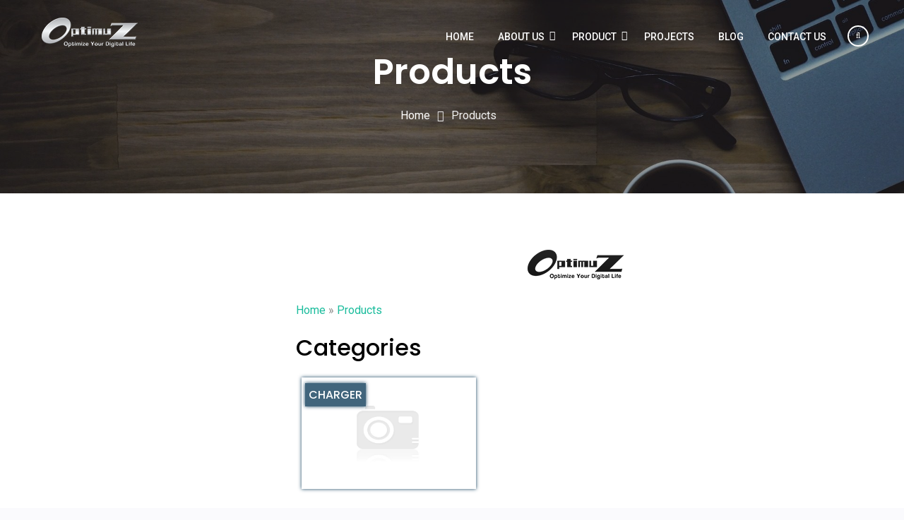

--- FILE ---
content_type: text/html; charset=UTF-8
request_url: http://www.optimuz.co.id/products/
body_size: 21544
content:
<!doctype html>
<html lang="en-US">
	<head>
		<meta charset="UTF-8">
		<meta name="viewport" content="width=device-width, initial-scale=1">
		<link rel="profile" href="http://gmpg.org/xfn/11">

		<title>Product Catalog | OptimuZ</title>

<!-- All in One SEO Pack 2.7 by Michael Torbert of Semper Fi Web Design[196,227] -->
<meta name="description"  content="Telusuri halaman produk kami yang menyediakan brand aksesoris gadget seperti tempered glass, cable data &amp; charging, power bank, dan aksesoris gadget lainnya." />

<meta name="keywords"  content="products,produk,powerbank,charger,cable data,tempered glass" />

<link rel="canonical" href="http://www.optimuz.co.id/products/" />
<!-- /all in one seo pack -->
<link rel='dns-prefetch' href='//optimuz.co.id' />
<link rel='dns-prefetch' href='//fonts.googleapis.com' />
<link rel='dns-prefetch' href='//s.w.org' />
<link rel="alternate" type="application/rss+xml" title="OptimuZ &raquo; Feed" href="http://www.optimuz.co.id/feed/" />
<link rel="alternate" type="application/rss+xml" title="OptimuZ &raquo; Comments Feed" href="http://www.optimuz.co.id/comments/feed/" />
		<script type="text/javascript">
			window._wpemojiSettings = {"baseUrl":"https:\/\/s.w.org\/images\/core\/emoji\/11\/72x72\/","ext":".png","svgUrl":"https:\/\/s.w.org\/images\/core\/emoji\/11\/svg\/","svgExt":".svg","source":{"concatemoji":"http:\/\/optimuz.co.id\/wp-includes\/js\/wp-emoji-release.min.js?ver=4.9.26"}};
			!function(e,a,t){var n,r,o,i=a.createElement("canvas"),p=i.getContext&&i.getContext("2d");function s(e,t){var a=String.fromCharCode;p.clearRect(0,0,i.width,i.height),p.fillText(a.apply(this,e),0,0);e=i.toDataURL();return p.clearRect(0,0,i.width,i.height),p.fillText(a.apply(this,t),0,0),e===i.toDataURL()}function c(e){var t=a.createElement("script");t.src=e,t.defer=t.type="text/javascript",a.getElementsByTagName("head")[0].appendChild(t)}for(o=Array("flag","emoji"),t.supports={everything:!0,everythingExceptFlag:!0},r=0;r<o.length;r++)t.supports[o[r]]=function(e){if(!p||!p.fillText)return!1;switch(p.textBaseline="top",p.font="600 32px Arial",e){case"flag":return s([55356,56826,55356,56819],[55356,56826,8203,55356,56819])?!1:!s([55356,57332,56128,56423,56128,56418,56128,56421,56128,56430,56128,56423,56128,56447],[55356,57332,8203,56128,56423,8203,56128,56418,8203,56128,56421,8203,56128,56430,8203,56128,56423,8203,56128,56447]);case"emoji":return!s([55358,56760,9792,65039],[55358,56760,8203,9792,65039])}return!1}(o[r]),t.supports.everything=t.supports.everything&&t.supports[o[r]],"flag"!==o[r]&&(t.supports.everythingExceptFlag=t.supports.everythingExceptFlag&&t.supports[o[r]]);t.supports.everythingExceptFlag=t.supports.everythingExceptFlag&&!t.supports.flag,t.DOMReady=!1,t.readyCallback=function(){t.DOMReady=!0},t.supports.everything||(n=function(){t.readyCallback()},a.addEventListener?(a.addEventListener("DOMContentLoaded",n,!1),e.addEventListener("load",n,!1)):(e.attachEvent("onload",n),a.attachEvent("onreadystatechange",function(){"complete"===a.readyState&&t.readyCallback()})),(n=t.source||{}).concatemoji?c(n.concatemoji):n.wpemoji&&n.twemoji&&(c(n.twemoji),c(n.wpemoji)))}(window,document,window._wpemojiSettings);
		</script>
		<style type="text/css">
img.wp-smiley,
img.emoji {
	display: inline !important;
	border: none !important;
	box-shadow: none !important;
	height: 1em !important;
	width: 1em !important;
	margin: 0 .07em !important;
	vertical-align: -0.1em !important;
	background: none !important;
	padding: 0 !important;
}
</style>
<link rel='stylesheet' id='dashicons-css'  href='http://optimuz.co.id/wp-includes/css/dashicons.min.css?ver=4.9.26' type='text/css' media='all' />
<link rel='stylesheet' id='al_product_styles-css'  href='http://optimuz.co.id/wp-content/plugins/ecommerce-product-catalog/css/al_product.min.css?1531451988&#038;ver=4.9.26' type='text/css' media='all' />
<link rel='stylesheet' id='ic_range_slider-css'  href='http://optimuz.co.id/wp-content/plugins/ecommerce-product-catalog/js/range-slider/css/ion.rangeSlider.css?1531451988&#038;ver=4.9.26' type='text/css' media='all' />
<link rel='stylesheet' id='contact-form-7-css'  href='http://optimuz.co.id/wp-content/plugins/contact-form-7/includes/css/styles.css?ver=5.0.3' type='text/css' media='all' />
<link rel='stylesheet' id='font-awesome-css'  href='http://optimuz.co.id/wp-content/themes/surya-chandra-lite/third-party/font-awesome/css/font-awesome.min.css?ver=4.7.0' type='text/css' media='all' />
<link rel='stylesheet' id='surya-chandra-google-fonts-css'  href='https://fonts.googleapis.com/css?family=Roboto%3A400italic%2C700italic%2C300%2C400%2C500%2C600%2C700%7CPoppins%3A400italic%2C700italic%2C300%2C400%2C500%2C600%2C700&#038;subset=latin%2Clatin-ext' type='text/css' media='all' />
<link rel='stylesheet' id='jquery-sidr-css'  href='http://optimuz.co.id/wp-content/themes/surya-chandra-lite/third-party/sidr/css/jquery.sidr.dark.min.css?ver=2.2.1' type='text/css' media='all' />
<link rel='stylesheet' id='surya-chandra-style-css'  href='http://optimuz.co.id/wp-content/themes/business-mart/style.css?ver=1.0.4' type='text/css' media='all' />
<link rel='stylesheet' id='surya-chandra-lite-style-parent-css'  href='http://optimuz.co.id/wp-content/themes/surya-chandra-lite/style.css?ver=4.9.26' type='text/css' media='all' />
<link rel='stylesheet' id='business-mart-style-css'  href='http://optimuz.co.id/wp-content/themes/business-mart/style.css?ver=1.0.0' type='text/css' media='all' />
<script type='text/javascript' src='http://optimuz.co.id/wp-includes/js/jquery/jquery.js?ver=1.12.4'></script>
<script type='text/javascript' src='http://optimuz.co.id/wp-includes/js/jquery/jquery-migrate.min.js?ver=1.4.1'></script>
<script type='text/javascript'>
/* <![CDATA[ */
var product_object = {"ajaxurl":"http:\/\/optimuz.co.id\/wp-admin\/admin-ajax.php","lightbox_settings":{"transition":"elastic","initialWidth":200,"maxWidth":"90%","maxHeight":"90%","rel":"gal"}};
/* ]]> */
</script>
<script type='text/javascript' src='http://optimuz.co.id/wp-content/plugins/ecommerce-product-catalog/js/product.min.js?1531451988&#038;ver=4.9.26'></script>
<script type='text/javascript' src='http://optimuz.co.id/wp-content/plugins/ecommerce-product-catalog/js/range-slider/ion.rangeSlider.min.js?1531451988&#038;ver=4.9.26'></script>
<script type='text/javascript'>
/* <![CDATA[ */
var ic_ajax = {"query_vars":"{\"post_type\":\"al_product\"}","request_url":"http:\/\/www.optimuz.co.id\/products\/","filters_reset_url":"","is_search":"","nonce":"31a4e9b522"};
/* ]]> */
</script>
<script type='text/javascript' src='http://optimuz.co.id/wp-content/plugins/ecommerce-product-catalog/js/product-ajax.min.js?1531451988&#038;ver=4.9.26'></script>
<link rel='https://api.w.org/' href='http://www.optimuz.co.id/wp-json/' />
<link rel="EditURI" type="application/rsd+xml" title="RSD" href="http://optimuz.co.id/xmlrpc.php?rsd" />
<link rel="wlwmanifest" type="application/wlwmanifest+xml" href="http://optimuz.co.id/wp-includes/wlwmanifest.xml" /> 
<meta name="generator" content="WordPress 4.9.26" />
<link rel='shortlink' href='http://www.optimuz.co.id/?p=1280' />
<link rel="alternate" type="application/json+oembed" href="http://www.optimuz.co.id/wp-json/oembed/1.0/embed?url=http%3A%2F%2Fwww.optimuz.co.id%2Fproducts%2F" />
<link rel="alternate" type="text/xml+oembed" href="http://www.optimuz.co.id/wp-json/oembed/1.0/embed?url=http%3A%2F%2Fwww.optimuz.co.id%2Fproducts%2F&#038;format=xml" />
<!-- All in one Favicon 4.5 --><link rel="icon" href="http://optimuz.co.id/wp-content/uploads/2018/07/favicon.ico" type="image/png"/>
	</head>

	<body class="page-template-default page page-id-1280 wp-custom-logo ecommerce-product-catalog type-page archive-layout-simple global-layout-left-sidebar header-layout-2">
		<div id="page" class="site">
			<a class="skip-link screen-reader-text" href="#content">Skip to content</a>
			<a id="mobile-trigger" href="#mob-menu"><i class="fa fa-bars"></i><i class="fa fa-times" aria-hidden="true"></i></a>
			<div id="mob-menu">
				<ul id="menu-main-menu" class="menu"><li id="menu-item-885" class="menu-item menu-item-type-custom menu-item-object-custom menu-item-home menu-item-885"><a href="http://www.optimuz.co.id/">Home</a></li>
<li id="menu-item-886" class="menu-item menu-item-type-custom menu-item-object-custom menu-item-has-children menu-item-886"><a href="/about-us">About Us</a>
<ul class="sub-menu">
	<li id="menu-item-917" class="menu-item menu-item-type-post_type menu-item-object-page menu-item-917"><a href="http://www.optimuz.co.id/about-us/">Company Profile</a></li>
	<li id="menu-item-914" class="menu-item menu-item-type-post_type menu-item-object-page menu-item-914"><a href="http://www.optimuz.co.id/?page_id=121">Services</a></li>
</ul>
</li>
<li id="menu-item-898" class="menu-item menu-item-type-custom menu-item-object-custom menu-item-has-children menu-item-898"><a href="http://optimuz.co.id/products/">Product</a>
<ul class="sub-menu">
	<li id="menu-item-1127" class="menu-item menu-item-type-custom menu-item-object-custom menu-item-1127"><a>Cable</a></li>
	<li id="menu-item-1295" class="menu-item menu-item-type-custom menu-item-object-custom menu-item-1295"><a href="http://www.optimuz.co.id/products-category/charger/">Charger</a></li>
	<li id="menu-item-1131" class="menu-item menu-item-type-custom menu-item-object-custom menu-item-1131"><a>Speaker</a></li>
	<li id="menu-item-1133" class="menu-item menu-item-type-custom menu-item-object-custom menu-item-1133"><a>Tempered Glass</a></li>
	<li id="menu-item-1130" class="menu-item menu-item-type-custom menu-item-object-custom menu-item-1130"><a>Type-C</a></li>
	<li id="menu-item-1132" class="menu-item menu-item-type-custom menu-item-object-custom menu-item-1132"><a>Others</a></li>
</ul>
</li>
<li id="menu-item-915" class="menu-item menu-item-type-post_type menu-item-object-page menu-item-915"><a href="http://www.optimuz.co.id/?page_id=123">Projects</a></li>
<li id="menu-item-919" class="menu-item menu-item-type-post_type menu-item-object-page menu-item-919"><a href="http://www.optimuz.co.id/blog/">Blog</a></li>
<li id="menu-item-916" class="menu-item menu-item-type-post_type menu-item-object-page menu-item-916"><a href="http://www.optimuz.co.id/contact-us/">Contact Us</a></li>
</ul>			</div><!-- #mob-menu -->

			
<header id="masthead" class="site-header">
	<div class="container">

				<div class="site-branding">
			<a href="http://www.optimuz.co.id/" class="custom-logo-link"  ><img width="174" height="42" src="http://optimuz.co.id/wp-content/uploads/2016/04/cropped-logo-optimuz-light.png" class="custom-logo" alt="OptimuZ"  /></a>					</div><!-- .site-branding -->
		
		<div id="header-right">
			<a href="#" class="search-icon"><i class="fa fa-search"></i></a>
		</div><!-- #header-right -->

		<div id="main-navigation">
			<nav id="site-navigation" class="main-navigation">
				<div class="menu-main-menu-container"><ul id="primary-menu" class="menu"><li class="menu-item menu-item-type-custom menu-item-object-custom menu-item-home menu-item-885"><a href="http://www.optimuz.co.id/">Home</a></li>
<li class="menu-item menu-item-type-custom menu-item-object-custom menu-item-has-children menu-item-886"><a href="/about-us">About Us</a>
<ul class="sub-menu">
	<li class="menu-item menu-item-type-post_type menu-item-object-page menu-item-917"><a href="http://www.optimuz.co.id/about-us/">Company Profile</a></li>
	<li class="menu-item menu-item-type-post_type menu-item-object-page menu-item-914"><a href="http://www.optimuz.co.id/?page_id=121">Services</a></li>
</ul>
</li>
<li class="menu-item menu-item-type-custom menu-item-object-custom menu-item-has-children menu-item-898"><a href="http://optimuz.co.id/products/">Product</a>
<ul class="sub-menu">
	<li class="menu-item menu-item-type-custom menu-item-object-custom menu-item-1127"><a>Cable</a></li>
	<li class="menu-item menu-item-type-custom menu-item-object-custom menu-item-1295"><a href="http://www.optimuz.co.id/products-category/charger/">Charger</a></li>
	<li class="menu-item menu-item-type-custom menu-item-object-custom menu-item-1131"><a>Speaker</a></li>
	<li class="menu-item menu-item-type-custom menu-item-object-custom menu-item-1133"><a>Tempered Glass</a></li>
	<li class="menu-item menu-item-type-custom menu-item-object-custom menu-item-1130"><a>Type-C</a></li>
	<li class="menu-item menu-item-type-custom menu-item-object-custom menu-item-1132"><a>Others</a></li>
</ul>
</li>
<li class="menu-item menu-item-type-post_type menu-item-object-page menu-item-915"><a href="http://www.optimuz.co.id/?page_id=123">Projects</a></li>
<li class="menu-item menu-item-type-post_type menu-item-object-page menu-item-919"><a href="http://www.optimuz.co.id/blog/">Blog</a></li>
<li class="menu-item menu-item-type-post_type menu-item-object-page menu-item-916"><a href="http://www.optimuz.co.id/contact-us/">Contact Us</a></li>
</ul></div>			</nav><!-- #site-navigation -->
		</div><!-- #main-navigation -->

		<div class="search-box-wrap">
			<div class="container">
				

<form role="search" method="get" class="search-form" action="http://www.optimuz.co.id/">
	<label for="search-form-6971a0ac41a12">
		<span class="screen-reader-text">Search for:</span>
	</label>
	<input type="search" id="search-form-6971a0ac41a12" class="search-field" placeholder="Search &hellip;" value="" name="s" />
	<a href="#" class="btn btn-close-search">X</a>
	<input type="submit" class="search-submit" value="&#xf002;" />
</form><!-- .search-form -->
			</div><!-- .container -->
		</div><!-- .search-box-wrap -->
	</div><!-- .container -->
</header><!-- #masthead -->


<div id="custom-header" class="custom-header-enabled ch-layout-1">
			<img src="http://optimuz.co.id/wp-content/uploads/2018/07/cropped-top-banner.jpg" alt="" />
	
					<div class="custom-header-content">
			<div class="container">
									<h1 class="page-title">					Products					</h1>				
									<div id="breadcrumb"><div class="breadcrumb-wrapper"><div aria-label="Breadcrumbs" class="breadcrumb-trail breadcrumbs"><ul class="trail-items"><li  class="trail-item trail-begin"><a href="http://www.optimuz.co.id" rel="home"><span>Home</span></a></li><li  class="trail-item trail-end"><span>Products</span></li></ul></div></div><!-- .breadcrumb-wrapper --></div><!-- #breadcrumb -->							</div><!-- .container -->
		</div><!-- .custom-header-content -->
	
</div><!-- #custom-header -->

			<div id="content" class="site-content">

				<div class="container">

					<div class="inner-wrapper">

	<div id="primary" class="content-area">
		<main id="main" class="site-main">

			
<article id="post-1280" class="post-1280 type-page status-publish has-post-thumbnail hentry al_product responsive page">

	<div class="entry-thumb"><img width="174" height="42" src="http://optimuz.co.id/wp-content/uploads/2016/04/logo-optimuz-2.png" class="aligncenter wp-post-image" alt="" /></div><!-- .entry-thumb -->
	<div class="entry-content">
		<p id="breadcrumbs"><span itemscope itemtype="http://schema.org/BreadcrumbList"><span itemprop="itemListElement" itemscope itemtype="http://schema.org/ListItem" class="breadcrumbs-home"><a itemprop="item" href="http://www.optimuz.co.id"><span itemprop="name">Home</span></a><meta itemprop="position" content="1" /></span> » <span itemprop="itemListElement" itemscope itemtype="http://schema.org/ListItem" class="breadcrumbs-product-archive"><a itemprop="item" href="http://www.optimuz.co.id/products/"><span itemprop="name">Products</span></a><meta itemprop="position" content="2" /></span></span></p><h2 class="catalog-header">Categories</h2><div class="product-subcategories responsive default  per-row-3">
	

<div class="al_archive category-85 modern-grid-element blue-box ic-design ">
	<a class="pseudo-a" href="http://www.optimuz.co.id/products-category/charger/"></a>
	<div class="pseudo"></div>
	<a href="http://www.optimuz.co.id/products-category/charger/"><img class="modern-grid-image" src="http://optimuz.co.id/wp-content/plugins/ecommerce-product-catalog/img/no-default-thumbnail.png" alt="CHARGER">		<h3 class="product-name blue-box ic-design">CHARGER</h3>
	</a>
</div>

</div>

	</div><!-- .entry-content -->

	</article><!-- #post-1280 -->

		</main><!-- #main -->
	</div><!-- #primary -->

<div id="sidebar-primary" class="widget-area sidebar" role="complementary">
				</div><!-- #sidebar-primary -->

				</div><!-- .inner-wrapper -->

			</div><!-- .container -->

		</div><!-- #content -->

		
<div id="footer-widgets">
	<div class="container">
		<div class="inner-wrapper">
							<aside class="footer-active-3 footer-widget-area">
				<div id="nav_menu-2" class="widget widget_nav_menu"><h3 class="widget-title">For More Information</h3><div class="menu-bottom-bar-right-container"><ul id="menu-bottom-bar-right" class="menu"><li id="menu-item-1366" class="menu-item menu-item-type-custom menu-item-object-custom menu-item-home menu-item-1366"><a href="http://www.optimuz.co.id">Home</a></li>
<li id="menu-item-940" class="menu-item menu-item-type-post_type menu-item-object-page menu-item-940"><a href="http://www.optimuz.co.id/about-us/">About Us</a></li>
<li id="menu-item-1281" class="menu-item menu-item-type-post_type menu-item-object-page current-menu-item page_item page-item-1280 current_page_item menu-item-1281 current-menu-item current_page_item"><a href="http://www.optimuz.co.id/products/">Products</a></li>
<li id="menu-item-941" class="menu-item menu-item-type-post_type menu-item-object-page menu-item-941"><a href="http://www.optimuz.co.id/contact-us/">Contact Us</a></li>
<li id="menu-item-942" class="menu-item menu-item-type-post_type menu-item-object-page menu-item-942"><a href="http://www.optimuz.co.id/?page_id=121">Services</a></li>
<li id="menu-item-1367" class="menu-item menu-item-type-post_type menu-item-object-page menu-item-1367"><a href="http://www.optimuz.co.id/blog/">Blog</a></li>
</ul></div></div>				</aside><!-- .footer-widget-area -->
							<aside class="footer-active-3 footer-widget-area">
				<div id="text-10" class="widget widget_text"><h3 class="widget-title">Our Partner</h3>			<div class="textwidget"><ul class="widget-contact-info">
	<li><i class="fa fa-globe"></i> <a href="https://diklikaja.com/">DiKlikAja.com</a></li>
	<li><i class="fa fa-globe"></i> <a href="http://www.gramedia.com/">Gramedia</a></li>
	<li><i class="fa fa-globe"></i> <a href="http://www.story-i.com">Story-i</a></li>
<li><i class="fa fa-globe"></i> <a href="https://ibox.co.id">i-box</a></li>
<li><i class="fa fa-globe"></i> <a href="https://www.booksbeyond.co.id">Books & Beyond</a></li>
</ul></div>
		</div>				</aside><!-- .footer-widget-area -->
							<aside class="footer-active-3 footer-widget-area">
				<div id="text-11" class="widget widget_text"><h3 class="widget-title">Office Location</h3>			<div class="textwidget"><ul class="widget-contact-info">
	<li><i class="fa fa-map-marker"></i> Rukan Mangga Dua Square 
Blok C No.32, 
Jl. Gunung Sahari Raya No.1, 
Jakarta-Utara, Indonesia, 14420</li>
	<li><i class="fa fa-envelope-o"></i> info@optimuz.co.id</li>
	<li><i class="fa fa-phone"></i> 021-6231 3166</li>
</ul></div>
		</div><div id="text-12" class="widget widget_text"><h3 class="widget-title">Business Hours</h3>			<div class="textwidget"><ul class="widget-contact-info">
	<li>Monday to Friday: 9.30 am to 5.30 pm</li>
	<li>Saturday: 9.30 am to 3.30 pm</li>
</ul></div>
		</div>				</aside><!-- .footer-widget-area -->
					</div><!-- .inner-wrapper -->
	</div><!-- .container -->
</div><!-- #footer-widgets -->

<footer id="colophon" class="site-footer">
		
				<div class="colophon-bottom">
			<div class="container">
									<div class="copyright">
						<p>Copyright &copy; All rights reserved.</p>
					</div><!-- .copyright -->
				
									<div class="site-info">
						<p>Surya Chandra Lite by <a target="_blank" rel="designer" href="https://wenthemes.com/">WEN Themes</a></p>
					</div><!-- .site-info -->
							</div><!-- .container -->
		</div><!-- .colophon-bottom -->
	</footer><!-- #colophon -->

	</div><!-- #page -->

	<a href="#page" class="scrollup" id="btn-scrollup"><i class="fa fa-long-arrow-up" aria-hidden="true"></i></a><script type='text/javascript'>
/* <![CDATA[ */
var wpcf7 = {"apiSettings":{"root":"http:\/\/www.optimuz.co.id\/wp-json\/contact-form-7\/v1","namespace":"contact-form-7\/v1"},"recaptcha":{"messages":{"empty":"Please verify that you are not a robot."}}};
/* ]]> */
</script>
<script type='text/javascript' src='http://optimuz.co.id/wp-content/plugins/contact-form-7/includes/js/scripts.js?ver=5.0.3'></script>
<script type='text/javascript' src='http://optimuz.co.id/wp-content/themes/surya-chandra-lite/third-party/sidr/js/jquery.sidr.min.js?ver=2.2.1'></script>
<script type='text/javascript' src='http://optimuz.co.id/wp-content/themes/surya-chandra-lite/js/navigation.js?ver=20151215'></script>
<script type='text/javascript' src='http://optimuz.co.id/wp-content/themes/surya-chandra-lite/js/skip-link-focus-fix.js?ver=20151215'></script>
<script type='text/javascript' src='http://optimuz.co.id/wp-includes/js/imagesloaded.min.js?ver=3.2.0'></script>
<script type='text/javascript' src='http://optimuz.co.id/wp-includes/js/masonry.min.js?ver=3.3.2'></script>
<script type='text/javascript' src='http://optimuz.co.id/wp-content/themes/surya-chandra-lite/js/custom.min.js?ver=1.0.0'></script>
<script type='text/javascript' src='http://optimuz.co.id/wp-includes/js/wp-embed.min.js?ver=4.9.26'></script>
	</body>
</html>


--- FILE ---
content_type: text/css
request_url: http://optimuz.co.id/wp-content/themes/business-mart/style.css?ver=1.0.4
body_size: 6969
content:
/*
Theme Name: Business Mart
Author: WEN Themes
Author URI:  https://wenthemes.com
Description: Business Mart is a simple child theme with green color scheme. Theme Demo: https://demo.wenthemes.com/business-mart/
Version: 1.0.0
Template: surya-chandra-lite
License: GPLv2 or later
License URI: https://www.gnu.org/licenses/gpl-2.0.html
Tags: one-column, two-columns, three-columns, left-sidebar, right-sidebar, sticky-post, custom-background, custom-header, custom-colors, custom-menu, featured-images, full-width-template, translation-ready, theme-options, threaded-comments, custom-logo, blog
Text Domain: business-mart

Business Mart WordPress Theme, Copyright 2018 WEN Themes
Business Mart is distributed under the terms of the GNU GPL

Business Mart WordPress Theme is child theme of Surya Chandra Lite WordPress Theme, Copyright 2018 WEN Themes
Surya Chandra Lite WordPress Theme is distributed under the terms of the GNU GPL
*/

.woocommerce #respond input#submit.alt,
.woocommerce a.button.alt,
.woocommerce button.button.alt,
.woocommerce input.button.alt,
.woocommerce #respond input#submit,
.woocommerce a.button,
.woocommerce button.button,
.woocommerce input.button,
.surya-chandra-woocommerce .slick-arrow i:hover,
.sidebar .widget-title-wrapper,
.latest-news-text-content .entry-month,
#content .section-call-to-action.cta-layout-1,
a.custom-button.custom-primary-button,
a.custom-button.custom-primary-button:visited,
a.custom-button,
a.custom-button:visited,
button,
a.button,
a.custom-button:hover,
button:hover,
a.button:hover,
button:focus,
a.button:focus,
a.custom-button:focus,
button:active,
a.custom-button:active,
a.custom-button.custom-primary-button:hover,
a.custom-button.custom-primary-button:active,
a.custom-button.custom-primary-button:focus,
.main-navigation li li > a:hover,
.main-navigation li li.current-menu-item > a,
.main-navigation li li.current_page_item > a,
.main-navigation li li:hover > a,
#quick-link-buttons a.custom-button.cart-button:hover > span,
.widget_surya-chandra-slider .cycle-prev:hover,
.widget_surya-chandra-slider .cycle-next:hover,
.contact-map .map-inner-wrappe,
a.custom-button.custom-secondary-button:hover,
.widget_surya-chandra-slider .cycle-pager .cycle-pager-active,
#footer-widgets .widget-title:after,
input[type="button"]:hover,
input[type="reset"]:hover,
input[type="submit"]:hover,
input[type="button"]:focus,
input[type="reset"]:focus,
input[type="submit"]:focus,
input[type="button"]:active,
input[type="reset"]:active,
input[type="submit"]:active,
input[type="button"],
input[type="reset"],
input[type="submit"],
.pagination .nav-links .current,
.pagination .nav-links a:hover,
.pagination .nav-links a:active,
.pagination .nav-links a:focus,
.portfolio-content a i,
.contact-map .map-inner-wrapper,
a.scrollup,
a.scrollup:visited,
.sidebar .widget-title:after,
.woocommerce nav.woocommerce-pagination ul li a:focus,
.woocommerce nav.woocommerce-pagination ul li a:hover,
.woocommerce nav.woocommerce-pagination ul li span.current,
.section.section-featured-page .custom-button:hover,
.section.section-project .custom-button:hover,
.section.section-featured-page .custom-button:active,
.section.section-project .custom-button:active,
.section-services .service-block-inner:before,
.section-teams .thumb-summary-wrap:before,
.section-plan .plan-item h3 {
	background: #1ABC9C;
}

.cta-layout-1 a.custom-button.custom-primary-button {
	background: #222;
}

.sidebar ul li::before,
.site-title a span,
.sidebar  ul li a:hover,
.sidebar  ul li a:focus,
.sidebar  ul li a:active,
.portfolio-content h3 a:hover,
.entry-meta a:hover,
.entry-meta a:focus,
.entry-meta a:active,
.site-title a:hover,
.site-title a:focus,
.site-title a:active,
.section_services .service-item-title a:hover,
.section_latest_news .latest-news-item .latest-news-title a:hover,
.main-navigation li > a:hover,
.main-navigation li.current-menu-item > a,
.main-navigation li.current_page_item > a,
.main-navigation li:hover > a,
.section_plan .plan-icon i,
.letter-highlight-enabled #content .panel-layout .widget-title:first-letter,
.letter-highlight-enabled .page-title:first-letter,
#quick-link-buttons a.custom-button.cart-button:hover,
#quick-link-buttons a.custom-button.quick-link-button:hover,
a.custom-button.custom-secondary-button,
a,
a:visited,
.entry-title a:hover,
.entry-title a:focus,
.entry-title a:active,
#quick-link-buttons .cart-button > span,
.portfolio-filter a.active,
#tophead a.search-icon,
.section-plan .plan-text h3,
.section-plan .plan-icon span,
.section-services .service-item-title a:hover,
.section-latest-news .latest-news-item .latest-news-title a:hover,
.portfolio-filter a.current,
.portfolio-filter a.active,
.portfolio-filter a:hover {
	color: #1ABC9C;
}

input[type="button"]:hover,
input[type="reset"]:hover,
input[type="submit"]:hover,
input[type="button"]:focus,
input[type="reset"]:focus,
input[type="submit"]:focus,
input[type="button"]:active,
input[type="reset"]:active,
input[type="submit"]:active {
	background-color: #222;
}

#quick-link-buttons a.custom-button.cart-button:hover > span,
#main-slider .cycle-prev:hover,
#main-slider .cycle-next:hover {
	color: #fff;
}

#quick-link-buttons a.custom-button.quick-link-button:hover,
#quick-link-buttons a.custom-button.cart-button:hover {
	background-color: inherit;
	border: 2px solid #1ABC9C;
}

.main-navigation ul li.menu-item-has-children.current-menu-item > a::after,
.main-navigation ul li.page-item-has-children.current-menu-item > a::after {
	border-top-color:#1ABC9C;
}

.portfolio-content a i,
.entry-thumb .custom-entry-date,
.pagination .nav-links .current,
.pagination .nav-links a:hover,
.pagination .nav-links a:active,
.pagination .nav-links a:focus {
	border-color: #1ABC9C;
}

a.custom-button.custom-secondary-button {
	background-color: #fff;
}

input.search-submit,
input.search-submit:visited,
input.search-submit:hover,
input.search-submit:active,
input.search-submit:focus {
	background: inherit!important;
	color: #222;
}

a:hover,
a:focus,
a:active {
    color: #272727;
}

.feature-wrapper:before {
    background: #1abc9c;
}

.so-widget-sow-hero .sow-slider-base .sow-slide-nav a:hover,
.so-widget-sow-hero .sow-slider-base .sow-slider-pagination li.sow-active a,
.so-widget-sow-hero .sow-slider-base .sow-slider-pagination li a:hover {
	background: #1abc9c!important;
}

.widget_sow-google-map {
	background: #ffffff;
}

.section-latest-news .latest-news-wrapper {
	background: #fff;
}

.header-layout-2 .main-navigation ul ul {
	top: 52px;
}

#content .so-widget-sow-hero .sow-slider-image-wrapper p,
#content .so-widget-sow-hero .sow-slider-image-wrapper h1,
#content .so-widget-sow-hero .sow-slider-image-wrapper h2,
#content .so-widget-sow-hero .sow-slider-image-wrapper h3,
#content .so-widget-sow-hero .sow-slider-image-wrapper h4,
#content .so-widget-sow-hero .sow-slider-image-wrapper h5,
#content .so-widget-sow-hero .sow-slider-image-wrapper h6 {
	margin: 0 0 5px 0;
	line-height: 1.5;
}


--- FILE ---
content_type: text/css
request_url: http://optimuz.co.id/wp-content/themes/surya-chandra-lite/style.css?ver=4.9.26
body_size: 163077
content:
/*
Theme Name: Surya Chandra Lite
Theme URI: https://wenthemes.com/item/wordpress-themes/surya-chandra-lite/
Author: WEN Themes
Author URI: https://wenthemes.com
Description: Surya Chandra Lite is a responsive multi-purpose WordPress theme. It is a flexible theme suitable for agency, blog, business, corporate or portfolios. Powered with drag and drop page builder, SiteOrigin Page Builder, it is easy and straightforward for customization. It comes with multiple widgets with which you can create custom layouts with less efforts. For quick start, sample demo content files are available in the theme enabling one click demo import. With several customization options provided in the theme allows you to setup site as per your targeted online presence.
Version: 1.0.4
License: GPLv2 or later
License URI: https://www.gnu.org/licenses/gpl-2.0.html
Text Domain: surya-chandra-lite
Tags: one-column, two-columns, three-columns, left-sidebar, right-sidebar, sticky-post, custom-background, custom-header, custom-colors, custom-menu, featured-images, full-width-template, translation-ready, theme-options, threaded-comments, custom-logo, blog, editor-style

Surya Chandra Lite WordPress Theme, Copyright (C) 2018, WEN Themes
Surya Chandra Lite is distributed under the terms of the GNU GPL

This theme, like WordPress, is licensed under the GPL.
Use it to make something cool, have fun, and share what you've learned with others.

Surya Chandra Lite is based on Underscores http://underscores.me/, (C) 2012-2016 Automattic, Inc.
Underscores is distributed under the terms of the GNU GPL v2 or later.

Normalizing styles have been helped along thanks to the fine work of
Nicolas Gallagher and Jonathan Neal http://necolas.github.io/normalize.css/
*/
/*--------------------------------------------------------------
>>> TABLE OF CONTENTS:
----------------------------------------------------------------
1. Normalize
2. Typography
3. Elements
4. Forms
    4.1. Search Forms
5. Alignments
6. Clearings
7. Media
    7.1. Captions
8. Custom Buttons
9. Navigation
    9.1. Links
    9.2. Menus
10. Header Section
    10.1. Top Header
    10.2. Header
    10.3. Custom Header
11. Header Layout
    11.1. Header Layout 2
    11.2. Header Layout 3
    11.3 Header Layout 4
12. Hero slider
13. Content
    13.1 Posts and pages
    13.2 Comments
    13.3 Sidebar
14. Widget
15. Footer
16. Footer widgets
17. Scrollup Style
18. Front Page sections
    18.1. Latest News
    18.2. Call to action
    18.3. Services
    18.4. Plan
    18.5. Associate logo
    18.6. Team
    18.7. Counter
    18.8. Testimonial
    18.9. Portfolio
    18.10. Feature Page
    18.11. Skills
    18.12. Project
    18.13. Social Links
    18.14. Quick Contact Widget
    18.15. Woocommercce Widget
    18.16. Slider Widget
    18.17. Recent Posts

19 Inner Page Templates
    19.1 Basic Breadcrumb
    19.2 Error 404 Page
    19.3 Contact page
    19.4. Basic Woocommerce
20.  Media Queries

/*--------------------------------------------------------------
1. Normalize
--------------------------------------------------------------*/

html {
    font-family: sans-serif;
    -webkit-text-size-adjust: 100%;
    -ms-text-size-adjust:     100%;
}

body {
    margin: 0;
    word-wrap: break-word;

}

article,
aside,
details,
figcaption,
figure,
footer,
header,
main,
menu,
nav,
section,
summary {
    display: block;
}

a {
    background-color: transparent;
}

a:active,
a:hover {
    outline: 0;
}

b,
strong {
    font-weight: bold;
}

dfn {
    font-style: italic;
}

mark {
    background: #ff0;
    color: #000;
}

small {
    font-size: 80%;
}

sub,
sup {
    font-size: 75%;
    line-height: 0;
    position: relative;
    vertical-align: baseline;
}

sup {
    top: -0.5em;
}

sub {
    bottom: -0.25em;
}

img {
    border: 0;
}

pre {
    overflow: auto;
}

code,
kbd,
pre,
samp {
    font-family: monospace, monospace;
}

button,
input,
optgroup,
select,
textarea {
    color: inherit;
    font: inherit;
    margin: 0;
}

button {
    overflow: visible;
}

button,
select {
    text-transform: none;
}

button,
html input[type="button"],
input[type="reset"],
input[type="submit"] {
    -webkit-appearance: button;
    cursor: pointer;
}

button[disabled],
html input[disabled] {
    cursor: default;
}

button::-moz-focus-inner,
input::-moz-focus-inner {
    border: 0;
    padding: 0;
}

input {
    line-height: normal;
}

input[type="checkbox"],
input[type="radio"] {
    box-sizing: border-box;
    padding: 0;
}

input[type="number"]::-webkit-inner-spin-button,
input[type="number"]::-webkit-outer-spin-button {
    height: auto;
}

input[type="search"]::-webkit-search-cancel-button,
input[type="search"]::-webkit-search-decoration {
    -webkit-appearance: none;
}

fieldset {
    border: 1px solid #c0c0c0;
    margin: 0 2px;
    padding: 0.35em 0.625em 0.75em;
}
q {
    font-style: italic;
    font-weight: bold;
    letter-spacing: 1px;
}
legend {
    border: 0;
    padding: 0;
}

textarea {
    overflow: auto;
}

optgroup {
    font-weight: bold;
}

table {
    border-collapse: collapse;
    border-spacing: 0;
}

td, th {
    padding: 5px;
    border: 2px double #f9f9f9;
    text-align: center;
}

/*--------------------------------------------------------------
2. Typography
--------------------------------------------------------------*/

body,
button,
input,
select,
textarea {
    color: #888;
    font-size: 16px;
    line-height: 1.75;
    font-family: 'Roboto', sans-serif;
}

h1 {
    font-size:40px;
}

h2 {
    font-size:32px;
}

h3 {
    font-size:24px;
}

h4 {
    font-size: 22px;
}

h5 {
    font-size: 20px;
}

h6 {
    font-size: 18px;
}

h1,
h2,
h3,
h4,
h5,
h6 {
    margin: 0 0 10px 0;
    font-family: 'Poppins', sans-serif;
    font-weight: 500;
    color: #000;
    line-height: 1.5;
}

p {
   margin: 0 0 15px 0;
}

dfn,
cite,
em,
i {
    font-style: italic;
}

blockquote {
    text-align: center;
    position: relative;
    margin: 0 0 25px;
    font-size: 27px;
    font-weight: 100;
}

blockquote cite {
    font-size: 18px;
    line-height: 1.89;
    color: #888888;
}

blockquote cite {
    display: block;
    margin-top: 7px;
}

address {
    margin: 0 0 15px;
}

pre {
    background: #eee;
    font-family: "Courier 10 Pitch", Courier, monospace;
    font-size: 15px;
    line-height: 1.6;
    margin-bottom: 15px;
    max-width: 100%;
    overflow: auto;
    padding: 15px;
}

code,
kbd,
tt,
var {
    font-family: Monaco, Consolas, "Andale Mono", "DejaVu Sans Mono", monospace;
    font-size: 15px;
}

abbr,
acronym {
    border-bottom: 1px dotted #666;
    cursor: help;
}

mark,
ins {
    background: #fff9c0;
    text-decoration: none;
}

big {
    font-size: 125%;
}

/*--------------------------------------------------------------
3. Elements
--------------------------------------------------------------*/

html {
    box-sizing: border-box;
}

*,
*:before,
*:after { /* Inherit box-sizing to make it easier to change the property for components that leverage other behavior; see http://css-tricks.com/inheriting-box-sizing-probably-slightly-better-best-practice/ */
    box-sizing: inherit;
}

body {
    background: #fafafd; /* Fallback for when there is no custom background color defined. */
    -webkit-font-smoothing: antialiased;
    -webkit-text-size-adjust: 100%;


}

blockquote:before,
blockquote:after,
q:before,
q:after {
    content: "";
}


blockquote:before {
    content: "\201c";
    font-family: "Times New Roman";
    display: block;
    font-size: 93px;
    line-height: 50px;
    font-weight: 700;
}

blockquote:before {
    color: #3a85eb;
}

hr {
    background-color: #ECECEE;
    border: 0;
    height: 1px;
    margin: 60px 0;
    clear: both;
}

ul,
ol {
    margin: 0 0 15px 0;
    padding: 0 0 0 15px;
}

ul {
    list-style: disc;
}

ol {
    list-style: decimal;
}

li > ul,
li > ol {
    margin-bottom: 0;
    margin-left: 15px;
}

dt {
    font-weight: bold;
}

dd {
    margin: 0 15px 15px;
}

img {
    height: auto; /* Make sure images are scaled correctly. */
    max-width: 100%; /* Adhere to container width. */
    vertical-align: middle;
}

figure {
    margin: 15px 0; /* Extra wide images within figure tags don't overflow the content area. */
}

table {
    margin: 0 0 15px;
    width: 100%;
}

/* Text meant only for screen readers. */
.screen-reader-text {
    clip: rect(1px, 1px, 1px, 1px);
    position: absolute !important;
    white-space: nowrap;
    height: 1px;
    width: 1px;
    overflow: hidden;
}

.screen-reader-text:focus {
    background-color: #f1f1f1;
    border-radius: 3px;
    box-shadow: 0 0 2px 2px rgba(0, 0, 0, 0.6);
    clip: auto !important;
    color: #21759b;
    display: block;
    font-size: 14px;
    font-size: 0.875rem;
    font-weight: bold;
    height: auto;
    left: 5px;
    line-height: normal;
    padding: 15px 23px 14px;
    text-decoration: none;
    top: 5px;
    width: auto;
    z-index: 100000;
}

/*--------------------------------------------------------------
4. Forms
--------------------------------------------------------------*/

input[type="button"],
input[type="reset"],
input[type="submit"] {
    background: #3a85eb;
    color: #fff;
    font-size: 16px;
    line-height: 1.5;
    padding:10px 20px;
    border: none;
    height: auto;
    width: auto;
    cursor: pointer;
    display: inline-block;
}

input[type="button"]:hover,
input[type="reset"]:hover,
input[type="submit"]:hover,
input[type="button"]:focus,
input[type="reset"]:focus,
input[type="submit"]:focus,
input[type="button"]:active,
input[type="reset"]:active,
input[type="submit"]:active {
    background-color: #222;
    color: #fff;
}

input[type="button"]:focus,
input[type="reset"]:focus,
input[type="submit"]:focus{
    outline: 1px dotted #3a85eb;
}

input[type="text"],
input[type="email"],
input[type="url"],
input[type="password"],
input[type="search"],
input[type="number"],
input[type="tel"],
input[type="range"],
input[type="date"],
input[type="month"],
input[type="week"],
input[type="time"],
input[type="datetime"],
input[type="datetime-local"],
input[type="color"],
textarea,
select {
    color: #272727;
    border: 1px solid #e7e7e7;
    padding: 7px 10px 7px 15px;
}


select {
    border: 1px solid #f5f5f5;
    width: 100%;
}
[type="checkbox"],
[type="radio"] {
    -webkit-box-sizing: border-box;
    -moz-box-sizing: border-box;
    box-sizing: border-box;
    padding: 0;
}

[type="number"]::-webkit-inner-spin-button,
[type="number"]::-webkit-outer-spin-button {
    height: auto;
}

input[type="text"]:focus,
input[type="email"]:focus,
input[type="url"]:focus,
input[type="password"]:focus,
input[type="search"]:focus,
input[type="number"]:focus,
input[type="tel"]:focus,
input[type="range"]:focus,
input[type="date"]:focus,
input[type="month"]:focus,
input[type="week"]:focus,
input[type="time"]:focus,
input[type="datetime"]:focus,
input[type="datetime-local"]:focus,
input[type="color"]:focus,
textarea:focus {
    border:1px solid #319be2;
}

textarea {
    width: 100%;
}

/*--------------------------------------------------------------
4.1. Search Forms
--------------------------------------------------------------*/

form.search-form,
.woocommerce-product-search {
    position: relative;
}

input.search-field {
    width: 100%;
    height: 45px;
}

input.search-submit,
.woocommerce-product-search button {
    font-family: FontAwesome;
    background: none;
    position: absolute;
    top: 0;
    color: #3a85eb;
    margin: 0;
    right: 15px;
    font-size: 13px;
    height: 45px;
    padding: 0;
}

input.search-submit:hover,
input.search-submit:active,
input.search-submit:focus {
    background:inherit;
    color: #222;
    box-shadow: inherit;
}

.woocommerce-product-search button {
	font-family: inherit;
	background: #b1adad;
	color: #fff;
	border: none;
	padding: 12px 15px;
	right: 0;
}

/* Do not show the outline on the skip link target. */

#content[tabindex="-1"]:focus {
    outline: 0;
}

::-webkit-input-placeholder { /* Chrome/Opera/Safari */
  color: #aaa;
}

::-moz-placeholder { /* Firefox 19+ */
  color: #aaa;
}

:-ms-input-placeholder { /* IE 10+ */
  color: #aaa;
}

:-moz-placeholder { /* Firefox 18- */
  color: #aaa;
}


.search-submit {
    width: 100%;
    margin-top: 15px;
}

.searchform {
    width: 335px;
    margin: 0 auto;
    max-width: 100%;
}

.searchform-inner {
    position: relative;
}

.search-box-wrap .search-form .search-field {
    border: none;
    font-size: 25px;
    width: 100%;
    padding: 5px 40px 5px 15px;
    font-style: italic;
    height: auto;
}
.search-box-wrap .search-form .search-field:focus{
    outline: none;
}

.search-box-wrap .search-form input.search-submit {
    display: none;
}

.searchform input[type="submit"] {
    float: right;
    padding: 7px 11px;
    margin-left: 0;
    font-family: "FontAwesome";
    font-size: 16px;
}

.searchform input[type="text"] {
    width: 88%;
    padding: 4px 5% 4px 5%;
}


/*--------------------------------------------------------------
5. Alignments
--------------------------------------------------------------*/

.alignleft {
    display: inline;
    float: left;
    margin-right: 50px;
}

.alignright {
    display: inline;
    float: right;
    margin-left: 50px;
}

.aligncenter {
    clear: both;
    display: block;
    margin-left: auto;
    margin-right: auto;
    margin-bottom: 30px;
}

.text-alignleft {
    text-align: left;
}

.text-alignright {
    text-align: right;
}

.text-aligncenter {
    text-align: center;

}

a:hover img,
a:focus img,
a:active img {
    opacity: 0.8;
    transition: box-shadow 0.2s ease-out 0s;
}

/*--------------------------------------------------------------
6. Clearings
--------------------------------------------------------------*/

.clear:before,
.clear:after,
.entry-content:before,
.entry-content:after,
.comment-content:before,
.comment-content:after,
.site-header:before,
.site-header:after,
.site-content:before,
.site-content:after,
.site-footer:before,
.site-footer:after {
    content: "";
    display: table;
    table-layout: fixed;
}

.clear:after,
.entry-content:after,
.comment-content:after,
.site-header:after,
.site-content:after,
.site-footer:after {
    clear: both;
}

/*--------------------------------------------------------------
7. Media
--------------------------------------------------------------*/

.page-content .wp-smiley,
.entry-content .wp-smiley,
.comment-content .wp-smiley {
    border: none;
    margin-bottom: 0;
    margin-top: 0;
    padding: 0;
}

/* Make sure embeds and iframes fit their containers. */
embed,
iframe,
object {
    max-width: 100%;
}
/**
 * Print
 */

 @media print {
    form,
    button,
    input,
    select,
    textarea,
    .navigation,
    .main-navigation,
    .social-navigation,
    .sidebar,
    .content-bottom-sections,
    .header-image,
    .page-links,
    .edit-link,
    .comment-respond,
    .comment-edit-link,
    .comment-reply-link,
    .comment-metadata .edit-link,
    .pingback .edit-link {
        display: none;
    }


}
/**
 * Media Queries
 */

/**
 * Does the same thing as <meta name="viewport" content="width=device-width">,
 * but in the future W3C standard way. -ms- prefix is required for IE10+ to
 * render responsive styling in Windows 8 "snapped" views; IE10+ does not honor
 * the meta tag. See https://core.trac.wordpress.org/ticket/25888.
 */

@-ms-viewport {
    width: device-width;
}

@viewport {
    width: device-width;
}


/*--------------------------------------------------------------
7.1. Captions
--------------------------------------------------------------*/

.wp-caption {
    margin-bottom: 15px;
    max-width: 100%;
}

.wp-caption img[class*="wp-image-"] {
    display: block;
    margin-left: auto;
    margin-right: auto;
}

.wp-caption .wp-caption-text {
    margin: 0.8075em 0;
}

.wp-caption-text {
    text-align: center;
}

/*--------------------------------------------------------------
7.2. Galleries
--------------------------------------------------------------*/
.widget_media_gallery .gallery {
    margin-bottom: 0;
}

.gallery {
    margin-bottom: 1.5em;
    margin-left: -5px;
    margin-right: -5px;
}

.gallery-item {
    display: inline-block;
    text-align: center;
    vertical-align: top;
    width: 100%;
    margin: 0;
    padding: 5px;
}

.gallery-columns-2 .gallery-item {
    max-width: 50%;
}

.gallery-columns-3 .gallery-item {
    max-width: 33.33%;
}

.gallery-columns-4 .gallery-item {
    max-width: 25%;
}

.gallery-columns-5 .gallery-item {
    max-width: 20%;
}

.gallery-columns-6 .gallery-item {
    max-width: 16.66%;
}

.gallery-columns-7 .gallery-item {
    max-width: 14.28%;
}

.gallery-columns-8 .gallery-item {
    max-width: 12.5%;
}

.gallery-columns-9 .gallery-item {
    max-width: 11.11%;
}

.gallery-caption {
    display: block;
}

.gallery-caption {
    display: block;
    background: #f9f8f8;
    padding: 8px;
    font-size: 18px;
}


/*--------------------------------------------------------------
8. Custom Button
--------------------------------------------------------------*/

a.custom-button,
a.custom-button:visited,
a.button,
a.custom-button.custom-primary-button,
a.custom-button.custom-primary-button:visited {
    transition: all 0.3s ease 0s;
    background: #3a85eb;
    color: #fff;
    font-size: 14px;
    line-height: 1.8;
    padding: 10px 35px;
    border: none;
    height: auto;
    width: auto;
    cursor: pointer;
    display: inline-block;
    min-width: 135px;
    text-align: center;
    margin: 0 10px;
    position: relative;
    font-weight: 500;
    vertical-align: middle;
}

/*Circle button style*/

.button-type-curved  a.custom-button,
.button-type-curved a.custom-button:visited,
.button-type-curved a.button.custom-button,
.button-type-curved a.button.custom-button:visited
.button-type-curved a.custom-button.custom-primary-button,
.button-type-curved a.custom-button.custom-primary-button:visited,
.button-type-curved input[type="button"],
.button-type-curved input[type="reset"],
.button-type-curved input[type="submit"],
.button-type-curved a.scrollup, a.scrollup:visited,
.button-type-curved .widget_surya-chandra-slider .cycle-prev,
.button-type-curved  .widget_surya-chandra-slider .cycle-next {
    border-radius: 27px;
}

.button-type-curved .widget_surya-chandra-slider .cycle-prev,
.button-type-curved .widget_surya-chandra-slider .cycle-next {
    border-radius: 100%;
    width: 47px;
}

.button-type-curved .widget_surya-chandra-slider .cycle-pager span {
    width: 15px;
    border-radius: 100%;
    height: 15px;
}

a.custom-button:hover,
a.button:hover, button:focus,
a.button:focus,
a.custom-button:focus,
a.custom-button:active,
a.custom-button.custom-primary-button:hover,
a.custom-button.custom-primary-button:active,
a.custom-button.custom-primary-button:focus {
    background-color: #fff;
    color: #222;
    box-shadow: 0px 2px 7px 0px rgba(162, 160, 160, 0.54);
}



/*custom-secondary*/

a.custom-button.custom-secondary-button {
    background-color: #fff;
    color: #2c3038;
    margin-left: 15px;
}

a.custom-button.custom-secondary-button:hover {
    background: #3a85eb;
    color: #fff;
}

.more-link {
    transition: 0.3s;
    -webkit-transition: 0.3s;
    -moz-transition: 0.3s;
    -o-transition: 0.3s;
    -ms-transition: 0.3s;
}

.more-link:after {
    content: "\f178";
    font-family: FontAwesome;
    padding-left: 6px;
    font-weight: normal;
    font-size: 14px;
}

.more-link:hover {
    padding-left: 10px;
}

a.more-link:hover::after {
    content: "\f00c";
}

/*--------------------------------------------------------------
9. Navigation
--------------------------------------------------------------*/
/*--------------------------------------------------------------
9.1. Links
--------------------------------------------------------------*/
a {
    color:#3a85eb;
    text-decoration: inherit;
}

a:visited {
    color: #3a85eb;
}
a:focus {
    outline: none;
}
a:hover,
a:focus,
a:active {
    color: #272727;
}



a:hover,
a:active {
    outline: 0;
}

/*--------------------------------------------------------------
9.2. Menus
--------------------------------------------------------------*/

.main-navigation ul {
    display: block;
    margin: 0;
    padding: 0;
}

.main-navigation ul ul {
    background-color: #ffffff;
    box-shadow: 0px 3px 2px #999;
    left: -9999px;
    margin: 0;
    min-width: 220px;
    position: absolute;
    top: 65px;
    opacity: 0;
    z-index: -9999;
    -webkit-transform-origin: top;
    transform-origin: top;
    -webkit-animation-fill-mode: forwards;
    animation-fill-mode: forwards;
    -webkit-transform: scale(1, 0);
    transform: scale(1, 0);
    display: block;
    opacity: 0;
    transition: transform 0.5s ease, opacity 0.2s ease;
    -webkit-transition: -webkit-transform 0.5s ease, opacity 0.2s ease;
}

.main-navigation ul li:hover > ul {
    display: block;
    opacity: 1;
    z-index: 1000;
    -webkit-transform: scale(1, 1);
    transform: scale(1, 1);
    transition: transform 0.3s ease, opacity 0.2s ease .1s;
    -webkit-transition: -webkit-transform 0.3s ease, opacity 0.2s ease .1s;
}

.main-navigation ul ul::before {
    content: "";
    height: 40px;
    display: block;
    position: absolute;
    top: -38px;
    background: transparent;
    z-index: 9999;
    width: 100%;
}

.main-navigation ul ul ul {
    left: 100%;
    top: 0;
    box-shadow: 2px 1px 2px #222;
}

.main-navigation li {
    position: relative;
    display: inline-block;
    margin-bottom:0;
}

.main-navigation ul > li:hover > ul {
    opacity: 1;
    left:0;
    z-index: 9999;
}

.main-navigation ul ul ul ul  {
    display: none;
}

.main-navigation ul ul ul li:hover > ul {
    display: block;
}

.main-navigation ul ul li:hover > ul {
    opacity: 1;
    left:100%;
}

.main-navigation li li {
    float: none;
    display: block;
}

.main-navigation ul li li:last-child > a {
    border: none;
}
.main-navigation ul li a {
    color: #666666;
    display: block;
    font-size: 14px;
    font-weight: 500;
    padding: 15px 15px;
    position: relative;
    z-index: 99;
    text-transform: uppercase;
    font-family: 'Roboto', sans-serif;
}
.main-navigation ul ul a {
    border-bottom: 1px solid #f5f2f2;
    border-left: medium none;
    border-right: medium none;
    box-shadow: 0 1px 1px rgba(255, 255, 255, 0.18) inset;
    transition: padding 0.2s ease-in-out 0s;
    height: auto;
    padding: 10px 20px;
    text-align: left;
    width: 100%;
    margin: 0;
    color: #666666;
    font-size: 14px;
    text-transform: capitalize;
}

.main-navigation ul li.menu-item-has-childrenv > a,
.main-navigation ul li.page-item-has-children > a {
    padding-right: 30px;
}

.main-navigation li > a:hover,
.main-navigation li.current-menu-item > a,
.main-navigation li.current-page-item > a,
.main-navigation li:hover > a {
    color:#3a85eb;
}
.main-navigation ul li ul li > a:hover:after,
.main-navigation ul li ul li.current-menu-item > a:after,
.main-navigation ul li ul li.current-page-item > a:after,
.main-navigation ul li ul li:hover > a:after {
    border-left-color: #fff;
}

.main-navigation ul li.menu-item-has-children.current-menu-item > a::after,
.main-navigation ul li.page-item-has-children.current-menu-item > a::after {
    border-top-color: #3a85eb;
}

.main-navigation  li.menu-item-has-children:hover > a:after,
.main-navigation  li.page-item-has-children:hover > a:after {
    transform: rotate(180deg);
    -webkit-transform: rotate(180deg);
    -moz-transform: rotate(180deg);
}

.main-navigation li li > a:hover,
.main-navigation li li.current-menu-item > a,
.main-navigation li li.current-page-item > a,
.main-navigation li li:hover > a{
    background-color: #3a85eb;
    border-bottom: 1px solid #cccccc;
    padding-left: 20px;
    color:#fff;
}

.main-navigation ul li.menu-item-has-children > a::after, .main-navigation ul li.page-item-has-children > a::after {
    content: "\f107";
    font-family: "FontAwesome";
    margin-left: 10px;
    margin-right: 0;
    position: absolute;
    right: 5px;
    top: 14px;
    transition: all 0.3s ease-in-out;
    -webkit-transition: all 0.3s ease-in-out;
    -moz-transition: all 0.3s ease-in-out;
    font-size: 14px;
}

.main-navigation ul li li.menu-item-has-children > a::after,
.main-navigation ul li li.page-item-has-children > a::after {
    content: "\f105";
    top: 12px;
    right: 15px;
}

.main-navigation ul li.menu-item-has-children a,
.main-navigation ul li.page-item-has-children a {
    padding-right: 20px;
}

.main-navigation .menu-toggle,
.main-navigation .dropdown-toggle {
    display: none;
}

#mobile-trigger {
  display: none;
}

#mob-menu {
  display: none;
}

/*Page/Post Navigation*/

.site-main .comment-navigation,
.site-main .posts-navigation,
.site-main .post-navigation {
    clear: both;
    overflow: hidden;
    padding: 0;
    border-bottom: 1px solid #f7f7f7;
    padding: 60px 0;
}

.nav-links a {
    display: inline-block;
}

.nav-links span.meta-nav {
    display: none;
}

.comment-navigation .nav-previous,
.posts-navigation .nav-previous,
.post-navigation .nav-previous {
    float: left;
    width: 50%;
}

.comment-navigation .nav-previous a::before,
.posts-navigation .nav-previous a::before,
.post-navigation .nav-previous a::before{
    content: "\f177";
    display: inline-block;
    font-family: FontAwesome;
    margin-right: 10px;
}

.comment-navigation .nav-next a::after,
.posts-navigation .nav-next a::after,
.post-navigation .nav-next a::after{
    content: "\f178";
    display: inline-block;
    font-family: FontAwesome;
    margin-left: 10px;
}

.comment-navigation .nav-next,
.posts-navigation .nav-next,
.post-navigation .nav-next {
    float: right;
    text-align: right;
    width: 50%;
}

.pagination .nav-links .page-numbers {
    padding: 5px;
    background: #fff;
}

.pagination .nav-links .page-numbers.dots {
    background-color: inherit;
    border:none;
    color:#272727;
}

.pagination .nav-links .page-numbers {
    padding: 6px 18px;
    color: #272727;
    display: inline-block;
    background: #f5f5f5;
    margin: 5px;
}
.pagination .nav-links .current,
.pagination .nav-links a:hover,
.pagination .nav-links a:active,
.pagination .nav-links a:focus {
    background: #3a85eb;
    color: #fff;
    border-color: #3a85eb;
}

.pagination .nav-links {
    text-align: center;
    clear: both;
}

nav.navigation.pagination {
    margin:0;
    clear: both;
    float: left;
    width: 100%;
}

/*--------------------------------------------------------------
10. Header Section
--------------------------------------------------------------*/
/*--------------------------------------------------------------
10.1. Top Header
--------------------------------------------------------------*/

#tophead {
    background: #e8e8e8;
    overflow: hidden;
}

/*quick contact*/

#quick-contact {
    float: left;
    margin-top: 0;
}

#quick-contact > ul {
    margin: 0;
    padding: 0;
}

#quick-contact a {
    color: #848586;
    display: inline-block;
}
#quick-contact a:hover {
    color: #000;
    text-decoration: underline;
}

#quick-contact li.quick-email::before {
    content: "\f003";
}

#quick-contact li.quick-call::before {
    content: "\f2a0";
}

#quick-contact li.quick-address::before {
    content: "\f278";
}

#quick-contact li::before {
    color: #848586;
    content: "";
    display: inline-block;
    font-family: FontAwesome;
    font-size: 13px;
    margin-right: 5px;
    padding: 7px 0;
    text-align: center;
}

#quick-contact li {
    clear: inherit;
    float: left;
    font-size: 14px;
    line-height: 0.8;
    list-style: outside none none;
    text-align: left;
    font-weight: 400;
    margin-right: 15px;
    padding: 10px 15px 10px 0;
    color: #848586;
}
#tophead .section {
    margin:0;
}

.header-social-wrapper {
    float: right;
}

#tophead .social-links li a {
    border: none;
    margin: 0;
    width: 44px;
    height: 44px;
    padding: 6px 0;
    text-align: center;
}

#tophead .social-links li {
    display: block;
    margin-right: 0;
    margin-top: 0;
    margin-left: 0px;
    float: right;
}

#tophead .social-links li a::before {
    color: #848586;
    line-height: 2.5;
    font-size: 13px;
    font-weight: 100;
    text-shadow: none;
}

#tophead .social-links li a:hover::before {
    color: #fff;
}

#tophead a.search-icon {
    float: right;
    display: block;
    color: #222;
    background: #ffffff;
    padding: 11px 15px;
    font-size: 13px;
}
.btn.btn-close-search {
    display: none;
}
.search-box-wrap .btn.btn-close-search {
    display: block;
    float: right;
    font-size: 16px;
    position: absolute;
    top: 13px;
    right: 17px;
}
#tophead a.search-icon:hover {
    background-color: #222;
    color: #fff;
}

#tophead .searchform input[type="submit"] {
    float: right;
    padding: 7px 11px;
}

#tophead .searchform input[type="text"] {
    background: none;
    color: #fff;
    border: 1px solid transparent;
    border-bottom: 1px solid #c7c7c7;
}

.search-box-wrap .searchform {
    width: 100%;
}

.search-box-wrap {
    background: #fff;
    display: none;
}

.search-box-wrap .searchform input[type="text"] {
    border: none;
    font-size: 25px;
    width: 100%;
    padding: 5px 15px;
    font-style: italic;
}


/*--------------------------------------------------------------
10.2. Header
--------------------------------------------------------------*/
#masthead {
    background: #fff;
    clear: both;
    width: 100%;
    z-index: 999;
    position: relative;
    transition: all 0.2s ease-in-out 0s;
    padding: 25px 0;
}

#masthead.fixed {
    position: fixed;
    top: 0;
    width: 100%;
    left: 0;
    box-shadow: 0 1px 1px rgba(0,0,0,0.2);
    padding: 15px 0;
}

#masthead.fixed:after,
#masthead.fixed:before {
    visibility: hidden;
}

#masthead.fixed #header-right {
    float: right;
    margin-top: 0;
}

.site-branding {
    float: left;
    margin: 0;
}
.site-title {
    font-size: 26px;
    font-weight: 600;
    margin-bottom: 10px;
    line-height: 1;
    font-family: 'Poppins', sans-serif;
}
a.custom-logo-link {
    float: left;
    max-width: 250px;
    margin-right: 15px;
}

#site-identity {
    float: left;
}

.site-title a,
.site-title a:visited {
    color: #272727;
}

.site-title a span {
    color: #3a85eb;
}

.site-title a:hover,
.site-title a:focus,
.site-title a:active{
    color: #3a85eb;
}

.site-description {
    color: #777;
    font-size: 14px;
    font-style: inherit;
    font-weight: 300;
    letter-spacing: 1.4px;
    margin: 0;
    line-height: 1;
}

#header-right {
    float: right;
}

#main-header #header-right {
    float: right;
    margin-top: 25px;
}

#quick-link-buttons {
    float: right;
    display: table;
}

#quick-link-buttons a.custom-button {
    margin: 10px 0 10px 20px;
    padding: 5px 12px;
    font-size: 13px;
    min-width: 115px;
}

#quick-link-buttons a.custom-button.quick-link-button {
    background: #666666;
    border-color: #666666;
}
#quick-link-buttons a.custom-button.cart-button,
#quick-link-buttons a.custom-button.quick-link-button {
    border:2px solid transparent;
}

#quick-link-buttons a.custom-button.cart-button:hover {
    background-color: inherit;
    color: #3a85eb;
    border:2px solid #3a85eb;
}

#quick-link-buttons a.custom-button.cart-button:hover > span {
   background-color:#3a85eb;
   color: #fff;
}

#quick-link-buttons a.custom-button.quick-link-button:hover {
    background-color: inherit;
    color: #3a85eb;
    border:2px solid #3a85eb;
}

#quick-link-buttons .cart-button i {
    margin-right: 10px;
}

#quick-link-buttons .cart-button > span {
    min-width: 15px;
    min-height: 15px;
    background-color: #fff;
    color: #3a85eb;
    border-radius: 100%;
    display: inline-block;
    font-size: 11px;
    padding: 1px 0px;
    line-height: 1.2;
    display: inline-block;
    float: right;
    margin-top: 5px;
    transition: all 0.2s ease 0s;
    margin-left: 5px;
}

.site-header #main-navigation {
    display: table;
    float: right;
}


/*--------------------------------------------------------------
10.3. Custom Header
--------------------------------------------------------------*/

#custom-header {
    position: relative;
    z-index: 9;
    background: #fff;
}

#custom-header.custom-header-enabled.ch-layout-1 {
    min-height: 270px;
}

#custom-header img {
    vertical-align: middle;
}

#custom-header::after {
    background: #000000;
    content: "";
    display: block;
    height: 100%;
    opacity: 0.4;
    position: absolute;
    top: 0;
    width: 100%;
    z-index: 888;
}

.custom-header-content {
    position: absolute;
    width: 100%;
    text-align: center;
    z-index: 999;
    padding: 0;
    bottom: 35%;
}

.page-title {
	color: #fff;
	font-size: 50px;
	font-weight: 600;
}

.custom-header-disabled {
	border-bottom: 1px solid #f3f2f2;
}

.header-layout-1 #custom-header.ch-layout-2,
.header-layout-3 #custom-header.ch-layout-2 ,
.header-layout-4 #custom-header.ch-layout-2  {
	max-height: 150px;
	overflow: hidden;
}

.header-layout-1 #custom-header.custom-header-enabled.ch-layout-2,
.header-layout-3 #custom-header.custom-header-enabled.ch-layout-2 ,
.header-layout-4 #custom-header.custom-header-enabled.ch-layout-2 {
	min-height: 150px;
}

.header-layout-1 #custom-header.ch-layout-2  #breadcrumb,
.header-layout-3 #custom-header.ch-layout-2  #breadcrumb,
.header-layout-4 #custom-header.ch-layout-2  #breadcrumb {
	float: right;
	margin-top: 15px;
	margin-bottom: 25px;
}

.header-layout-1 #custom-header.ch-layout-2  .custom-header-content,
.header-layout-3 #custom-header.ch-layout-2  .custom-header-content,
.header-layout-4 #custom-header.ch-layout-2  .custom-header-content {
	bottom: 25%;
}

.header-layout-1 #custom-header.ch-layout-2 .page-title,
.header-layout-3 #custom-header.ch-layout-2 .page-title,
.header-layout-4 #custom-header.ch-layout-2 .page-title {
	float: left;
	font-size: 40px;
}

/*--------------------------------------------------------------
11. Header Layout
--------------------------------------------------------------*/
/*--------------------------------------------------------------
11.1. Header layout 2
--------------------------------------------------------------*/
.header-layout-2  #main-navigation {
    margin-top: 0;
}

.header-layout-2  .main-navigation ul ul:before  {
    display: none;
}

.header-layout-2 .site-branding {
    float: left;
    margin: 0;
    text-align: left;
}

.header-layout-2 #masthead.fixed {
    background: #1c3a48;
    position: fixed;
    top: 0;
    width: 100%;
    left: 0;
}

.header-layout-2 #masthead::after,
.header-layout-2 #masthead::before {
    display: none;
}

.header-layout-2 #header-right {
    float: right;
    margin: 0;
}

.header-layout-2 .widget_surya-chandra-slider .overlay-enabled article::after {
    opacity: 0.5;
    background-color: #0f2c3a;
}

.header-layout-2 .widget_surya-chandra-slider p {
    color:#fff;
}

.header-layout-2 #header-right .search-icon {
    float: right;
    margin: 11px 0 0 15px;
    border: 2px solid;
    padding: 3px 0;
    text-align: center;
    display: block;
    color: #fff;
    border-radius: 100%;
    font-size: 11px;
    height: 30px;
    width: 30px;
}

.header-layout-2 .widget_surya-chandra-slider::before {
    background: rgba(0, 0, 0, 0) linear-gradient(to top, rgba(0, 0, 0, 0) 0px, rgba(0, 0, 0, 0.4) 107%) repeat scroll 0 0;
    position: absolute;
    top: 0;
    width: 100%;
    z-index: 9;
    height: 114px;
    content: "";
    left: 0;
}

.header-layout-2 .search-box-wrap .searchform input[type="text"] {
    border: none;
    font-size: 21px;
    width: 100%;
    padding: 5px 15px;
}

.header-layout-2 .main-navigation {
    float: right;
}

.header-layout-2 #masthead{
    position: absolute;
    top: 0;
    background: none;
    z-index: 999;
    box-shadow: inherit;
}

.header-layout-2 #masthead .search-box-wrap {
    position: relative;
    clear: both;
    padding: 15px;
    background: rgba(221, 221, 221, 0.56);
}
.header-layout-2 #masthead .search-box-wrap .container {
    width: 100%;
    padding: 0;
}
.header-layout-2  .main-navigation ul li a,
.header-layout-2  .site-title a,
.header-layout-2  .site-description {
    color: #fff;
}

.header-layout-2  .main-navigation ul ul li a {
    color: #222;
}

.header-layout-2 .main-navigation ul ul li a:hover,
.header-layout-2 .main-navigation li li.current-menu-item > a,
.header-layout-2 .main-navigation li li.current-page-item > a {
    color: #fff;
}


.header-layout-2 .main-navigation ul ul {
    top: 53px;
}


/*--------------------------------------------------------------
11.2. Header layout 3
--------------------------------------------------------------*/

.header-layout-3 .site-branding {
    float: left;
    margin: 0;
    text-align: left;
}


.header-layout-3 #header-right {
    float: right;
}

.header-layout-3 #header-right .search-icon {
    float: right;
    margin: 15px 20px 0 15px;
    font-size: 13px;
    color: #222;
}

.header-layout-3 .main-navigation {
    text-align: center;
    background: inherit;
    float: right;
}
.header-layout-3 .search-box-wrap {
    border-bottom: 1px solid #f3f3f3;
}
/*--------------------------------------------------------------
11.3. Header layout 4
--------------------------------------------------------------*/
.header-layout-4  #tophead {
    background: #fafafd;
}
.header-layout-4 a.custom-logo-link {
    float: none;
    margin: 0 0 6px 0;
    display: inline-block;
}
.header-layout-4 #site-identity {
    float: none;
}

.header-layout-4 #main-navigation {
    display: block;
    float: none;
    text-align: center;
    padding: 11px;
}
.header-layout-4  #main-navigation {
    margin-top: 0;
}

.header-layout-4 #masthead::after,
.header-layout-4 #masthead::before {
    display: none;
}

.header-layout-4 #masthead {
    box-shadow: none;
    padding: 20px 0;
}

.header-layout-4 #masthead.fixed {
    position: inherit;
}

.header-layout-4 #main-navigation.fixed {
    position: fixed;
    top: 0;
    width: 100%;
    z-index: 999;
    background: #fafafd;
}

.header-layout-4  #header-right {
    margin-top: 0;
}

.header-layout-4  .site-branding {
    float: none;
    margin: 0;
    text-align: center;
    margin: 15px 0;
}



/*--------------------------------------------------------------
12. Hero slider
--------------------------------------------------------------*/

.so-widget-sow-hero .sow-slider-base ul.sow-slider-images li.sow-slider-image::after {
    background: #000000;
    content: "";
    display: block;
    height: 100%;
    position: absolute;
    width: 100%;
    z-index: 1;
    top: 0;
    opacity: 0.5;
}

.widget_sow-slider {
    position: relative;
}
.widget_sow-slider {
    position: relative;
    z-index: 88;
}


/*Slider cycle next / previous*/

.widget_sow-slider .sow-slide-nav.sow-slide-nav-prev {
    left: 0;
}
.widget_sow-slider .sow-slide-nav.sow-slide-nav-next {
    right: 0;
}
.widget_sow-slider .sow-slide-nav a {
    border: 2px solid;
    height: auto;
    padding: 15px 11px;
    font-size: 12px;
    font-weight: normal;
}
.widget_sow-slider .sow-slider-pagination li a {
    border-radius: 100%;
    height: 20px;
    width: 20px;
}

.widget_sow-slider .sow-slider-pagination {
    bottom: 10px;
    text-align: center;
    z-index: 999;
}

.widget_sow-slider .sow-slider-pagination li.sow-active a,
.widget_sow-slider .sow-slider-pagination li a:hover {
  background-color: #3a85eb!important;
  opacity: 1!important;
}

.widget_sow-slider .sow-slider-pagination li a {
    background-color: #fff;
    border-radius: 0;
    cursor: pointer;
    display: inline-block;
    float: none;
    height: 5px;
    margin: 3px 5px;
    opacity: 1;
    width: 50px;
    z-index: 99;
}

/*hero widget */

.so-widget-sow-hero .sow-slider-base  ul.sow-slider-images li.sow-slider-image video.sow-background-element {
    height: auto;
    left: 0 !important;
    margin: 0 !important;
    overflow: visible !important;
    position: inherit !important;
    top: -38px !important;
    width: auto;
    z-index: 1;
}

.so-widget-sow-hero .sow-slider-base  ul.sow-slider-images li.sow-slider-image {
    position: relative;
    z-index: -1;
}

.sow-slider-base .sow-slide-nav.sow-slide-nav .sow-sld-icon-thin-left,
.sow-slider-base .sow-slide-nav.sow-slide-nav .sow-sld-icon-thin-right{
    font-size: 17px;
}
.sow-slider-base .sow-slide-nav.sow-slide-nav .sow-sld-icon-ultra-thin-left,
.sow-slider-base .sow-slide-nav.sow-slide-nav .sow-sld-icon-ultra-thin-right {
    font-size: 12px;
}
/*Slider cycle next / previous*/

.so-widget-sow-hero .sow-slider-base .sow-slide-nav.sow-slide-nav-prev {
    left:50px;
}
.so-widget-sow-hero .sow-slider-base .sow-slide-nav.sow-slide-nav-next {
    right:50px;
}


.so-widget-sow-hero .sow-slider-base .sow-slide-nav a {
    height: auto;
    padding: 17px 17px;
    background: #fff;
    opacity: 1;
    color: #222;
    min-width: 40px;
    min-height: 40px;
}
.sow-slider-base .sow-slide-nav {
    opacity: 1;
}

.so-widget-sow-hero .sow-slider-base .sow-slide-nav a:hover {
    background: #3a85eb none repeat scroll 0 0;
    color: #fff;
}

.so-widget-sow-hero .sow-slider-base .sow-slider-pagination li a {
    border-radius: 100%;
    height: 20px;
    width: 20px;

}

.so-widget-sow-hero .sow-slider-base .sow-slider-pagination {
    bottom: 55px;
    text-align: center;
    z-index: 999;
    padding: 0;
}

.so-widget-sow-hero .sow-slider-base .sow-slider-pagination li.sow-active a,
.so-widget-sow-hero .sow-slider-base .sow-slider-pagination li a:hover {
  background-color: #3a85eb!important;
  opacity: 1!important;
}

.so-widget-sow-hero .sow-slider-base .sow-slider-pagination li a {
    background-color: #fff;
    border-radius: 0;
    cursor: pointer;
    display: inline-block;
    float: none;
    height: 14px;
    margin: 3px 5px;
    opacity: 1!important;
    width: 14px;
    z-index: 99;
    border-radius: 100%;
}

.so-widget-sow-slider,
.so-widget-sow-hero {
    margin-top:-60px;
    margin-bottom: -60px;
}

/*--------------------------------------------------------------
13. Content
--------------------------------------------------------------*/

#content {
    padding: 80px 0;
    background: #fff;
}

#primary {
    float: left;
    padding-left: 25px;
    padding-right: 25px;
    width: 70%;
}

.container {
    width: 1230px;
    margin: 0 auto;
    padding-left: 25px;
    padding-right: 25px;
    max-width: 100%;
}

.container::after,
.inner-wrapper::after {
    clear: both;
    content: "";
    display: table;
}

.inner-wrapper {
    margin-left: -25px;
    margin-right: -25px;
}

.site-layout-boxed #page {
    width: 1270px;
    margin: 30px auto;
    max-width: 100%;
    background: #fff;
}

.site-layout-boxed  .container {
    padding:0;
}
.page-template-tpl-builders.site-layout-boxed #content .container {
    padding: 0;
    width: 100%;
}
.site-layout-boxed  .panel-layout .panel-grid > div {
    margin: 0 auto!important;
    width: 100%!important;
}
body.site-layout-boxed {
    background: rgb(234, 234, 234);
}

.page-template-tpl-full-width #primary {
    width: 100%;
}
.page-template-tpl-full-width #primary  article.hentry {
    margin:0;
    padding: 0;
    border:none;
}
/*--------------------------------------------------------------
13.1. Post And Single Post Meta
--------------------------------------------------------------*/

.sticky {
    display: block;
    position: relative;
}

.hentry{
    margin: 0 0 40px;

}

.byline,
.updated:not(.published) {
    display: none;
}

.single .byline,
.group-blog .byline {
    display: inline;
}

.page-content,
.entry-content,
.entry-summary {
    margin:0;
}

.page-links {
    clear: both;
    margin: 0 0 15px;
}

.entry-meta {
    margin-top: 0;
    margin-bottom: 20px;
}

.entry-meta > span {
    display: inline-block;
    margin-bottom: 0;
    font-size: 14px;
    line-height: 1;
    font-size: 14px;
    margin-right: 15px;
}

.entry-header {
    margin-bottom: 5px;
}

.entry-meta > span:first-child {
    margin-left: 0;
    padding-left:0;
    border:none;
}

.entry-title {
    font-size: 24px;
    margin-bottom: 0;
}
.entry-title a,
.entry-title a:visited {
    color: #272727;
}

.entry-title a:hover,
.entry-title a:focus,
.entry-title a:active {
    color: #3a85eb;
}

article.hentry {
    padding-bottom: 40px;
    border-bottom: 1px solid #eee;
}
article.hentry .custom-button {
    margin: 15px 0 0;
}
.single article.hentry {
    border: none;
    padding-bottom: 0;
    margin: 0;
}
.entry-thumb.alignleft,
.entry-thumb.alignright {
    margin-bottom: 30px;
}
.entry-thumb.aligncenter {
    position: relative;
    margin-bottom: 25px;
    text-align: center;
}
.entry-thumb {
    position: relative;
}
.entry-thumb img {
    vertical-align: middle;
}
.entry-meta a,
.entry-meta a:visited {
    color: #ada9a9;
}
.entry-meta a:hover,
.entry-meta a:focus,
.entry-meta a:active {
    color: #3a85eb;
}



.blog .entry-content-inner,
.archive .entry-content-inner,
.single .entry-content-inner {
    padding: 30px 40px 50px 140px;
    background: #fff;
    margin-left: 20px;
    margin-right: 20px;
}

.blog .has-post-thumbnail  .entry-content-inner,
.archive .has-post-thumbnail .entry-content-inner,
.single .has-post-thumbnail  .entry-content-inner {
    margin-top: -30px;
}

.page-header {
    background: #fff;
    padding: 30px 50px;
    margin-bottom: 30px;
}


.blog.archive-layout-simple article.hentry, .archive.archive-layout-simple article.hentry {
    clear: both;
    display: block;
    overflow: hidden;
}


/* blog grid layout*/

.blog.archive-layout-simple .entry-content-wrapper,
.archive.archive-layout-simple .entry-content-wrapper {
    display: table;
}

.blog.archive-layout-grid .hentry.post .entry-header,
.archive.archive-layout-grid .hentry.post .entry-header {
    margin-bottom: 5px;
    clear: both;
}
.blog.archive-layout-grid .hentry.post .entry-thumb,
.archive.archive-layout-grid .hentry.post .entry-thumb {
    max-width: 100%;
    float: none;
    margin: 0;
}

.blog.archive-layout-grid .hentry.post .entry-thumb.alignleft,
.archive.archive-layout-grid .hentry.post .entry-thumb.alignleft {
    float: left;
    margin:0;
}
.blog.archive-layout-grid .hentry.post .entry-thumb.alignright,
.archive.archive-layout-grid .hentry.post .entry-thumb.alignright {
    float: right;
    margin:0;
}


.blog.archive-layout-grid .hentry.post, .archive.archive-layout-grid .hentry.post {
    width: 50%;
    float: left;
    padding: 0 20px;
    float: left;
    clear: none;
    border: none;
}
.blog.archive-layout-grid .masonry-wrapper,
.archive.archive-layout-grid .masonry-wrapper {
    overflow: hidden;
    height: 100%;
}
.blog.archive-layout-grid article.hentry:nth-child(2n+1),
.archive.archive-layout-grid article.hentry:nth-child(2n+1) {
    clear: both;
}

.blog.archive-layout-grid .hentry.post .entry-content-wrapper,
.archive.archive-layout-grid .hentry.post .entry-content-wrapper {
    padding: 30px 30px 5px;
    clear: both;
}
.blog.archive-layout-grid  .entry-content-outer-wrapper,
.archive.archive-layout-grid .entry-content-outer-wrapper {
   box-shadow: 0 0 18px #f5eeee;

}
.blog .hentry.post  a.more-link,
.archive .hentry.post  a.more-link {
    clear: both;
    margin-top: 20px;
    display: block;
}
.blog.archive-layout-grid #main,
.archive.archive-layout-grid #main {
    margin: 0 -20px;
}


.sticky .entry-content-wrapper .entry-title::before {
    content: "\f08d";
    display: block;
    font-family: FontAwesome;
    color: #000;
    text-align: center;
    font-size: 22px;
    float: left;
    margin-right: 15px;
    font-style: inherit;
}
.blog article.hentry,
.archive article.hentry{
    padding-bottom: 10px;
}

.entry-header .entry-meta {
    position: absolute;
    left: 30px;
    top: 30px;
    text-align: center;
    margin: 0;
}

.entry-header .entry-meta span::before {
    display: none;
}

.entry-header .entry-meta span.posted-on {
    background: #f5f5f5;
    display: block;
    margin: 0;
}

.entry-header .entry-meta span span {
    display: block;
    padding: 3px 25px;
}




/*--------------------------------------------------------------
13.2. Comments
--------------------------------------------------------------*/

.comment-content a {
    word-wrap: break-word;
}

.bypostauthor {
    display: block;
}

.comment-notes {
    position: relative;
}

#respond {
    clear: both;
    display: block;
    background: #fcfcfc;
    padding: 30px;
}

#comments {
    margin-top: 30px;
}


#comment-form-title {
    font-size: 24px;
    padding-bottom: 10px;
}

.comment-list li.comment::after {
    content: inherit;
    display: none;
}

.comment-list li{
    padding-left: 0;
}

.comment {
    display: block;
    float: left;
    width: 100%;
}

ol.comment-list {
    border-radius: 5px;
    float: left;
    margin-bottom: 15px;
    margin-left: 0;
    margin-right: 0;
    overflow: inherit;
    padding: 0;
    width: 100%;
}

ol.comment-list .children {
    border: medium none;
    float: left;
    margin: 35px 0;
    width: 100%;
}

ol.comment-list li {
    list-style: outside none none;
    margin-bottom: 15px;
}

.authorbox {
    overflow: hidden;
    padding: 50px 0 40px;
    border-bottom: 1px solid #f7f7f7;
    border-top: 1px solid #f7f7f7;
}

.authorbox h4.author-header {
    margin-bottom: 5px;
}

.author-header > a {
    font-size: 14px;
    margin-left: 5px;
}

.comment .comment-body {
    border-radius: 0;
    clear: both;
    display: block;
    float: left;
    padding: 30px 30px 30px 0;
    position: relative;
    text-align: left;
    width: 100%;
    border-bottom: 1px solid #f7f7f7;
}

.comments-title {
    padding: 10px 0 45px;
    clear: both;
    border-bottom: 1px solid #f7f7f7;
    font-size: 25px;
}

.comment-author.vcard {
    font-size: 20px;
    margin-bottom: 5px;
}

.comment-list .children {
    padding-left: 40px;
}

#tab-reviews .comment-form-author,
#tab-reviews .comment-form-email,
#tab-reviews .comment-form-url{
    width: 100%;
}

.comment-form-author input,
.comment-form-email input,
.comment-form-url input{
    width: 100%;
}

#commentform span.required {
    font-size: 19px;
    position: absolute;
    bottom: 2px;
    color: red;
}

.comment-list li.comment > div img.avatar {
    left: 29px;
    position: absolute;
    top: 29px;
}

.vcard .avatar {
    float: left;
    margin-right: 18px;
    margin-bottom: 15px;
    margin-top: 15px;
}
.comment-metadata {
    font-size: 14px;
    line-height: 16px;
    margin-bottom: 10px;
}

.comment-metadata > a {
    color: #ada9a9;
    margin-right: 30px;
}
.comment-metadata > a:before {
    content: "\f274";
    font-family: "FontAwesome";
    margin-right: 5px;
    font-size: 14px;
}
.edit-link:before {
    content: "\f044";
    font-family: "FontAwesome";
    margin-right: 5px;
    font-size: 14px;
}
 a.comment-reply-link:before {
    content: "\f112";
    font-family: FontAwesome;
    margin-right: 7px;
    font-size: 14px;
}
.form-allowed-tags code {
    white-space: inherit;
    word-wrap: break-word;
}

.bypostauthor {
    display: block;
}

.author-avatar {
    float: left;
    margin-right: 40px;
}
.author-avatar img,
.vcard .avatar {
    border-radius: 100%;
}

.comment p {
    font-size: 14px;
}

.reply {
    float: right;
    font-size: 16px;
}
.entry-meta .byline .author.vcard {
    margin-left: -4px;
}


.entry-footer > span::before,
.entry-meta > span::before{
    display: inline-block;
    font-family: FontAwesome;
    height: 15px;
    margin-right:8px;
    content: "";
}



.entry-meta span.comments-link::before {
    content: "\f0e6";
}

.entry-meta > .cat-links::before {
    content: "\f115";
}

.entry-meta > .byline::before {
    content: "\f2c0";
}


.entry-meta .tags-links::before{
    content: "\f02c";
}

.entry-meta > .posted-on::before {
    content: "\f274";

}

.entry-footer .edit-link::before{
    content: "\f044";
}

#commentform label {
    display: inline;
}

#commentform input[type="checkbox"],
#commentform input[type="radio"] {
	margin-right: 10px;
}

#commentform  p.form-submit {
	margin-top: 30px;
}

#commentform  span.required {
	color: #f0632b;
}

/*--------------------------------------------------------------
13.3. Sidebar
--------------------------------------------------------------*/

#sidebar-primary {
    float: right;
}

#sidebar-secondary {
    float: left;
}

.sidebar {
    width: 30%;
    padding-left: 25px;
    padding-right: 25px;
    float: left;
}

.sidebar .widget {
    margin-bottom: 50px;
    padding: 25px;
    box-shadow: 0 0 31px #efefef;
}

.widget-area .widget::after,
.widget-area .widget::before {
    clear: both;
    content: "";
    display: table;
}

.sidebar .widget-title {
    margin-bottom: 10px;
    position: relative;
    font-weight: 500;
    font-size: 22px;
    display: block;
    margin-bottom: 25px;
    border-bottom: 1px solid #f5f5f5;
    padding-bottom: 10px;
}
.sidebar .widget-title:after {
    content: "";
    display: block;
    width: 50px;
    height: 2px;
    background: #3a85eb;
    position: absolute;
    bottom: -1px;
}
.sidebar ul {
    list-style: outside none none;
    padding: 0;
    margin: 0;
}

.sidebar ul ul {
    border-bottom:none;
    padding-bottom: 0;
}

.sidebar ul li {
    padding-bottom: 7px;
    padding-top: 7px;
    position: relative;
    padding-left: 20px;
    font-size: 15px;
    border-bottom: 1px solid #fbfbfb;
}
.sidebar ul li:last-child {
    border: none;
}
.sidebar ul li::before {
    color: #4f7acd;
    content: "\f178";
    display: inline-block;
    font-family: FontAwesome;
    font-size: 12px;
    left: 0;
    position: absolute;
    top: 10px;
}

.sidebar .widget_archive ul li::before,
.sidebar .widget_categories ul li::before,
.sidebar .widget_pages ul li::before,
.sidebar .widget_meta ul li::before,
.sidebar .widget_recent_comments ul li::before,
.sidebar .widget_recent_entries ul li::before,
.sidebar .widget_tag_cloud ul li::before,
.sidebar .widget_rss ul li::before {
    background: inherit;
    transform: inherit;
    margin-right: 20px;
    color: #bdbbbb;
    font-size: 12px;
}

.sidebar .widget_archive ul li::before {
    content: "\f0c6";
    font-size: 17px;
    top: 4px;
    left: 0px;
}

.sidebar .widget_categories ul li::before {
    content: "\f07c";
}

.sidebar .widget_pages ul li::before {
    content: "\f15b";
}

.sidebar .widget_meta ul li::before {
    content: "\f0c1";
}

.sidebar .widget_recent_comments ul li::before {
    content: "\f086";
}

.sidebar .widget_recent_entries ul li::before {
    content: "\f02b";
}

.sidebar .widget_rss ul li::before  {
    content: "\f09e";
}

.sidebar .widget_tag_cloud ul li::before  {
    content: "\f0c2";
}

.widget .tagcloud a:hover {
    border: 1px solid #3a85eb;
    color: #3a85eb;
}

.widget .tagcloud {
    text-align: center;
}

.widget .tagcloud a {
    border: 1px solid #dddddd;
    display: inline-block;
    font-size: 14px !important;
    line-height: 1.5;
    margin: 5px;
    padding: 3px 15px;
    float: left;
}
span.post-date {
    display: block;
    font-size: 14px;
}
.sidebar ul li a,
.sidebar  ul li a:visited {
    color: #272727;
}

.sidebar  ul li a:hover,
.sidebar  ul li a:focus,
.sidebar  ul li a:active {
    color:#3a85eb;
}

/*calendar section*/

.section-calendar {
    text-align: center;
}

.section-calendar caption {
    border:1px solid #ddd;
    margin-bottom: 15px;
    padding: 5px;
}

.section .tagcloud a {
    border: 1px solid;
    display: inline-block;
    font-size: 16px;
    line-height: 1.5;
    margin-bottom: 5px;
    padding: 5px 15px;
}

.section-categories li > a,
.section-archive li > a {
    display: inline-block;
    min-width: 85%;
}



/*  layout sidebar*/


.global-layout-left-sidebar #primary {
    float: right;
}

.three-columns-enabled #primary {
    display: inline-block;
    float: none;
    width: 50%;
}

.global-layout-three-columns .sidebar {
    float: right;
}

.three-columns-enabled .sidebar {
   width: 25%;
}

.global-layout-no-sidebar #primary{
    width: 100%;
}

.global-layout-three-columns-pcs #sidebar-primary,
.global-layout-three-columns-cps #sidebar-primary,
.global-layout-three-columns-psc #sidebar-primary {
    float: left;
}

.global-layout-three-columns-pcs #sidebar-secondary,
.global-layout-three-columns-cps #sidebar-secondary {
    float: right;
}

.global-layout-three-columns-cps #primary {
    float: left;
}

/* equal global layout*/

.global-layout-three-columns-pcs-equal #primary,
.global-layout-three-columns-pcs-equal #sidebar-primary,
.global-layout-three-columns-pcs-equal #sidebar-secondary,
.global-layout-three-columns-scp-equal #primary,
.global-layout-three-columns-scp-equal #sidebar-primary,
.global-layout-three-columns-scp-equal #sidebar-secondary {
    width: 33.33%;
}

.global-layout-three-columns-pcs-equal #sidebar-primary {
    float: left;
}

.global-layout-three-columns-pcs-equal #sidebar-secondary {
    float: right;
}



.global-layout-no-sidebar > .container,
.page-template-tpl-builders #content ,
.page-template-tpl-builders #content  > .container > .inner-wrapper{
    width: 100%;
    padding: 0;
    margin:0;
}
.page-template-tpl-full-width.siteorigin-panels #content{
    padding: 0;
}
.page-template-tpl-builders #content .container  .container {
    padding: 0;
}
.global-layout-no-sidebar #primary {
    width: 100%;
}

.equal-three-columns-enabled  #primary,
.equal-three-columns-enabled  .sidebar {
    width: 33.33%;
}
#content.global-layout-no-sidebar > .container > .inner-wrapper {
    margin: 0;
}

.global-layout-no-sidebar #primary {
    width: 100%;
    padding: 0;
}

/* Global layout sidebar*/

.global-layout-three-columns-pcs #sidebar-primary,
.global-layout-three-columns-cps #sidebar-primary,
.global-layout-three-columns-psc #sidebar-primary {
    float: left;
}

.global-layout-three-columns-pcs #sidebar-secondary,
.global-layout-three-columns-cps #sidebar-secondary {
    float: right;
}

.global-layout-three-columns-cps #primary {
    float: left;
}

.default-full-width #primary {
    width: 100%;
}

/*--------------------------------------------------------------
14. Widget
--------------------------------------------------------------*/

.widget {
    margin: 0 0 15px;
}

/* Make sure select elements fit in widget. */

.widget select {
    max-width: 100%;
}



/*--------------------------------------------------------------
15. Footer
--------------------------------------------------------------*/

#colophon {
    background-color: #414244;
    clear: both;
    color: #fff;
    font-size: 15px;
    text-align: center;
}

#colophon p {
    margin: 0;
}

#colophon a,
#colophon a:visited {
    color:#ccc;
}

#colophon a:hover,
#colophon a:focus,
#colophon a:active {
    color:#fff;
}

.site-info {
    float: right;
}

.copyright {
    float: left;
}

.colophon-bottom {
    padding: 20px 0;
}
.colophon-top {
    padding: 20px 0;
    background: #2c3038;
}


/*--------------------------------------------------------------
16. Footer Widgets
--------------------------------------------------------------*/
#footer-widgets {
    background-color: #252831;
    overflow: hidden;
    padding: 70px 0 70px;
    color: #fff;
    position: relative;
    z-index: 9;
}



#footer-widgets .widget-title {
    color: #fff;
}

#footer-widgets ul {
    list-style: none;
    margin: 0;
    padding: 0;
}

#footer-widgets ul li {
    padding: 0px 15px 0px 20px;
    position: relative;
    border: none;
}

#footer-widgets ul li::before {
    color: #fff;
    content: "\f178";
    display: inline-block;
    font-family: FontAwesome;
    font-size: 10px;
    left: 3px;
    position: absolute;
    top: 4px;
}

#footer-widgets ul li:hover::before {
    content: "\f00c";
}

#footer-widgets .footer-widget-area {
    float: left;
    padding: 0 25px;
    width: 25%;
}

#footer-widgets a,
#footer-widgets a:visited {
    color:#ddd;
}

#footer-widgets a:hover,
#footer-widgets a:active,
#footer-widgets a:focus {
    color:#fff;
}

#footer-widgets .footer-active-1 {
    width: 100%;
}

#footer-widgets .footer-active-2 {
    width: 50%;
}

#footer-widgets .footer-active-3 {
    width: 33.33%;
}

#footer-widgets .footer-active-4 {
    width: 25%;
}

#footer-widgets .widget-title {
    color: #fff;
    font-weight: 400;
}

#footer-widgets .widget-title:after {
    display: block;
    content: "";
    height: 2px;
    background: #3a85eb;
    width: 50px;
    margin-top: 10px;
    margin-bottom: 20px;
}

/*Footer Navigation*/

#footer-navigation {
    margin-top:15px;
}

#footer-navigation li {
    display: inline-block;
    list-style: outside none none;
}
#footer-navigation li a {
    display: block;
    padding: 5px 8px;
}

#footer-navigation ul {
    margin: 0;
}

.recent-posts-widget p {
    margin-bottom: 5px;
    color: #bbc0d2;
    font-style: italic;
}


.recent-posts-widget ul li,
#footer-widgets .recent-posts-widget ul li {
    padding:0;
}

#footer-widgets .recent-posts-widget ul li:before,
#footer-widgets .social-links ul li:before {
    display: none;
}

.recent-posts-widget h4 {
    margin: 0;
    font-weight: 500;
    color: #fff;
    line-height: 1.5;
    font-size: 17px;
}

.sidebar .recent-post-item {
    clear: both;
    margin-bottom: 15px;
    overflow: hidden;
}

.sidebar .recent-posts-widget h4 a {
    color: #222;
}

#footer-widgets .social-links ul li {
    display: inline-block;
    margin-right: 5px;
    margin-top: 0;
    padding: 0;
}

#footer-widgets .social-links {
    float: left;
    margin-top: 0;
}
.recent-posts-widget img {
    max-width: 105px;
    margin-right: 25px;
}
.colophon-top .social-links ul li a:hover {
    border: 2px solid rgba(0, 0, 0, 0);
}
.colophon-top .social-links ul li a:hover::before {
    color: #fff;
    line-height: 2;
}
/*--------------------------------------------------------------
17. Scrollup Style
--------------------------------------------------------------*/

a.scrollup, a.scrollup:visited {
    background-color: #3a85eb;
    bottom: 50px;
    color: #ffffff;
    display: none;
    float: right;
    line-height: 1.2;
    padding: 15px 20px;
    position: fixed;
    right: 18px;
    text-align: center;
    z-index: 99999;
}

a.scrollup:hover,
a.scrollup:focus,
a.scrollup:active {
    background-color:#333;
    color: #ffffff;
}

.scrollup i {
    font-size: 18px;
}


/*--------------------------------------------------------------
18. Front page sections
--------------------------------------------------------------*/

#content::after,
#content::before {
    content: "";
    display: table;
    clear: both;
}

.panel-layout .panel-grid > div{
    margin-bottom: 0;
    padding:90px 0;
}
.background-overlay-enabled {
    position: relative;
    z-index: 1;
}
.background-overlay-enabled:after {
    background: #000;
    content: "";
    height: 100%;
    width: 100%;
    position: absolute;
    top: 0;
    left: 0;
    z-index: -1;
    display: block;
    opacity: 0.65;
}
.panel-layout .widget-title {
    text-align: center;
    margin-bottom: 10px;
    position: relative;
    font-size: 33px;
}

.panel-layout .widget-subtitle {
    text-align: center;
    font-size: 16px;
    margin: 0 auto 25px;
    max-width: 700px;
}
.panel-layout .heading-left .widget-title,
.panel-layout .heading-left .widget-subtitle {
    text-align: left;
    margin-left: 0;
}
.panel-layout .heading-right .widget-title,
.panel-layout .heading-right .widget-subtitle {
    text-align: right;
    margin-right: 0;
}
.panel-layout .heading-left .widget-subtitle,
.panel-layout .heading-right .widget-subtitle {
    max-width: inherit;
}


#content .panel-layout .panel-grid .widget_surya-chandra-slider {
    margin-top: -90px;
    margin-bottom: -90px;
}


.so-widget-sow-slider,
.so-widget-sow-slider, .so-widget-sow-hero {
    margin-top: -90px;
    margin-bottom: -90px;
}
#content .sow-hero-buttons {
    margin-top: 45px;
    margin-left: -6px;
    margin-right: -6px;
}
#content .so-widget-sow-hero .sow-slider-image-wrapper p,
#content .so-widget-sow-hero .sow-slider-image-wrapper h1,
#content .so-widget-sow-hero .sow-slider-image-wrapper h2,
#content .so-widget-sow-hero .sow-slider-image-wrapper h3,
#content .so-widget-sow-hero .sow-slider-image-wrapper h4,
#content .so-widget-sow-hero .sow-slider-image-wrapper h5,
#content .so-widget-sow-hero .sow-slider-image-wrapper h6  {
    margin:0 0 15px 0;
    line-height: 1.5;
}

/*--------------------------------------------------------------
18.1. Latest News
--------------------------------------------------------------*/

.section-latest-news .latest-news-wrapper {
    clear: both;
    overflow: hidden;
    box-shadow: 0 0 30px #f1f1f1dd;
    -webkit-transition: all 0.4s;
    transition: all 0.4s;
    top:0;
}

.section-latest-news .latest-news-wrapper:hover  {
    top: -3px;
    box-shadow: 0px 0px 32px 0px rgba(122,122,122,0.4);
    position: relative;
}
.latest-news-text-content {
    padding: 0 35px 25px;
}

.section-latest-news .latest-news-item {
    float: left;
    padding: 15px 25px;
    margin: 15px 0;
    text-align:left;
}

.section-latest-news .latest-news-text-wrap {
    padding: 20px 0 0;
}

.section-latest-news .latest-news-item .latest-news-title a {
    color:#272727;
}

.section-latest-news .latest-news-item .latest-news-title a:hover {
    color:#3a85eb;
}

.section-latest-news .latest-news-item img {
    margin: 0 auto;
}

.section-latest-news .latest-news-thumb {
    margin-bottom: 30px;
    position: relative;
}

.section-latest-news .latest-news-title {
    line-height: 1.5;
    margin-bottom: 5px;
}


.section-latest-news .latest-news-col-3 .latest-news-item {
    width: 33.33%;
}

.section-latest-news .latest-news-col-4 .latest-news-item {
    width: 25%;
}

.section-latest-news .latest-news-col-2 .latest-news-item {
    width: 50%;
}

.section-latest-news .latest-news-col-1 .latest-news-item {
    width: 100%;
}

.section-latest-news .latest-news-col-3 .latest-news-item:nth-child(3n+1){
    clear: both;
}
.section-latest-news .latest-news-col-2 .latest-news-item:nth-child(2n+1) {
      clear: both;
}
.section-latest-news .latest-news-col-4 .latest-news-item:nth-child(4n+1){
    clear: both;
}

.section-latest-news .latest-news-meta {
    margin-bottom: 15px;
}

.section-latest-news .latest-news-meta span {
    color: #9ea2a5;
    margin: 0px 10px 0 0;
    display: inline-block;
    font-weight: 100;
    font-size: 15px;
}

.more-wrapper {
    display: block;
    text-align: center;
    margin-top: 20px;
    clear: both;
    float: left;
    width: 100%;
}


.latest-news-meta .byline .author.vcard {
    margin-left: -4px;
}


.latest-news-meta > span::before{
    display: inline-block;
    font-family: FontAwesome;
    height: 15px;
    margin-right:8px;
    content: "";
}

.latest-news-meta > span a,
.latest-news-meta > span a:visited {
    color: #9ea2a5;
}

.latest-news-meta a:hover,
.latest-news-meta a:active,
.latest-news-meta a:focus {
    color: #222;
}

.latest-news-meta span.comments-link::before {
    content: "\f075";
}

.latest-news-meta > .latest-news-category::before {
    content: "\f115 ";
}

.latest-news-meta > .byline::before {
    content: "\f007";
}
.latest-news-meta > .posted-on::before {
    content: "\f274";
}


/*widget in sidebar*/
.sidebar .section-latest-news .latest-news-item,
#footer-widgets .section-latest-news .latest-news-item{
    width: 100%;
    margin: 0;
}

/*--------------------------------------------------------------
18.2. Call to action
--------------------------------------------------------------*/

.section-call-to-action {
    text-align: center;
    position: relative;
    margin: 0;
}

.section-call-to-action .call-to-action-description p {
    font-size: 17px;
    color: #cccccc;
}
.section-call-to-action .call-to-action-description {
    margin: 0 auto 30px;
}

.section-call-to-action .widget-title:after,
.section-call-to-action .widget-title:before {
    display: none;
}
.section-call-to-action .cta-title {
    color:#fff;
}


/*.CTA-layout-1 */

.section-call-to-action.cta-layout-1 {
    background: #00aef0 none repeat scroll 0 0;
    padding: 30px 0;
    text-align: center;
    max-width: 1170px;
    margin: 0 auto;
}

.section-call-to-action.cta-layout-1  .call-to-action-content {
    padding-left: 10px;
}

.section-call-to-action.cta-layout-1 .call-to-action-description {
    float: left;
    text-align: left;
    width: 69%;
    margin: 0;
}

.section-call-to-action.cta-layout-1 .cta-title {
    margin: 0;
}

.section-call-to-action.cta-layout-1 .call-to-action-buttons {
    float: right;
}


/*.CTA-layout-2 */
.section-call-to-action.cta-layout-2 .call-to-action-description {
    margin: 0 auto 50px;
    max-width: 900px;
}


/*--------------------------------------------------------------
18.3. Services
--------------------------------------------------------------*/


.section-services .service-block-inner {
    position: relative;
    z-index: 9;
    -webkit-box-shadow: 0px 0px 32px 0px rgba(122,122,122,0.1);
    -moz-box-shadow: 0px 0px 32px 0px rgba(122,122,122,0.1);
    box-shadow: 0px 0px 32px 0px rgba(122,122,122,0.1);
    padding: 40px 30px 30px;
    background-color: #fff;
}
.section-services .service-block-inner:before {
    content: "";
    position: absolute;
    top: auto;
    width: 0;
    height: 5px;
    bottom: 0;
    left: 0;
    right: 0;
    background: #3a85eb82;
    -webkit-transition: all 500ms ease 0s;
    transition: all 500ms ease 0s;
    z-index: -1;
}

.section-services .service-block-inner:hover:before {
    width: 100%;
}

.section-services .service-block-item {
    float: left;
    padding: 25px 25px 25px;
    margin-bottom: 0;
}

.section-services .service-item-title {
    margin-bottom: 10px;
}

.section-services .service-col-3 .service-block-item {
    width: 33.33%;
}

.section-services .service-col-4 .service-block-item {
    width: 25%;
}

.section-services .service-col-2 .service-block-item {
    width: 50%;
}

.section-services .service-col-2 .service-block-item:nth-child(2n+1),
.section-services .service-col-3 .service-block-item:nth-child(3n+1),
.section-services .service-col-4 .service-block-item:nth-child(4n+1){
    clear: both;
}

.section-services .service-block-item .service-icon-wrap {
    color: #3a85eb;
    line-height: 0.6;
    transition: transform 0.2s ease 0s, opacity 0.2s ease 0s;
    text-align: center;
    padding: 5px;
    margin: 0 0 25px;
    display: block;
    font-size: 43px;
}


.section-services .service-block-inner-content {
    display: block;
    text-align: center;
}

.section-services .service-block-inner {
    position: relative;
    z-index: 9;
}

.section-services .service-icon-shadow {
    display: block;
    position: absolute;
    left: 30px;
    top: 10px;
    font-size: 140px;
    color: #f7f7f7;
    z-index: -1;
    line-height: 1;
}

.section-services .service-item-title a {
    color: #222;
}

.section-services .service-item-title a:hover {
    color: #3a85eb;
}

.service-layout-2 .service-block-inner-content p {
    margin: 0;
}
.section-services .service-layout-1 .service-block-inner {
      -webkit-transition: all 0.4s;
    transition: all 0.4s;
    top:0;
}

.section-services .service-layout-1 .service-block-inner:hover {
    top: -3px;
    box-shadow: 0px 0px 32px 0px rgba(122,122,122,0.4);
}
.section-services .service-layout-2 .service-block-item .service-icon-wrap {
    font-size: 38px;
}
.section-services .service-layout-2 .service-block-inner {
    padding: 7px 0 7px 0;
    box-shadow: none;
    background: no-repeat;
}
.section-services .service-layout-2 .service-block-inner:hover:before {
    display: none;
}

/*widget in sidebar*/

.sidebar .section-services .service-block-item,
#footer-widgets .section-services .service-block-item{
    width: 100%;
    margin: 0;
}

 /*so feature widget*/
 .feature-wrapper {
    position: relative;
    z-index: 9;
    -webkit-box-shadow: 0px 0px 32px 0px rgba(122,122,122,0.1);
    -moz-box-shadow: 0px 0px 32px 0px rgba(122,122,122,0.1);
    box-shadow: 0px 0px 32px 0px rgba(122,122,122,0.1);
    padding: 40px 30px 30px;
    background-color: #fff;

}
.sow-features-list {
    padding-top: 30px;
}
.sow-features-feature  .feature-wrapper:hover:before {
    width: 100%;
}

.sow-features-feature  .feature-wrapper:hover {
    top: -3px;
    box-shadow: 0px 0px 32px 0px rgba(122,122,122,0.4);
}
.sow-features-feature  .feature-wrapper {
    -webkit-transition: all 0.4s;
    transition: all 0.4s;
    top: 0;
}
 .feature-wrapper:before {
    content: "";
    position: absolute;
    top: auto;
    width: 0;
    height: 5px;
    bottom: 0;
    left: 0;
    right: 0;
    background: #3a85eb82;
    -webkit-transition: all 500ms ease 0s;
    transition: all 500ms ease 0s;
    z-index: -1;
}
.sow-icon-container.sow-container-none {
    margin: 0!important;
}
.feature-wrapper h5 {
    margin-top: 0!important;
    margin-bottom: 15px!important;
}



/*--------------------------------------------------------------
18.4. Plan
--------------------------------------------------------------*/

.section-plan .plan-block {
    float: left;
    padding: 25px 25px;
    margin-bottom: 0;
}

.section-plan .plan-title {
    margin-bottom: 25px;
}

.section-plan  .plan-block {
    width: 33.33%;
}

.plan-btn {
    margin-top: 45px;
}

.section-plan .plan-item {
    position: relative;
    top: 0;
    text-align: center;
    padding: 65px 0;
    box-shadow: 0px 0px 32px 0px rgba(122,122,122,0.1);
    position: relative;
    background-color: #fff;
    -webkit-transition: all 0.4s;
    transition: all 0.4s;
    margin-top: 30px;
}

.section-plan  .plan-item:hover {
    top: -3px;
    box-shadow: 0px 0px 32px 0px rgba(122,122,122,0.4);
}

.section-plan .plan-icon {
    text-align: center;
    max-height: 60px;
    margin-bottom: 35px;
}

.section-plan .plan-icon span {
    font-size: 60px;
    color: #3a85eb;
}
.section-plan .plan-price p span:first-child {
    position: relative;
    top: -20px;
    right: 5px;
}
.section-plan .plan-item h3 {
    font-size: 19px;
    margin-bottom: 0;
    padding: 15px 0;
    color: #f7f7f7;
    background: #3a85eb;
}
.section-plan .plan-item.featured-plan {
    margin-top: 10px;
    padding-bottom: 65px;
    padding-top: 85px;
}
.section-plan .plan-item.featured-plan h3 {
    background: #ffab1f;
}
.section-plan .plan-text p {
    font-size: 16px;
    line-height: 26px;
    color: #999;
    margin-bottom: 15px;
}

.section-plan .plan-price p {
    font-size: 48px;
    color: #2d3142;
    margin-bottom: 15px;
    margin-top: 15px;
}

.section-plan .plan-price p span {
    font-size: 32px;
}

.section-plan .featured-plan-symbol {
    display: none;
}

.section-plan .featured-plan .featured-plan-symbol {
    display: block;
    position: absolute;
    top: 0;
    left: 0;
    line-height: 1;
    font-size: 24px;
    color: #a4a5b1;
}

.section-plan .fps-icon {
    position: relative;
    z-index: 11;
    top: 10px;
    left: 10px;
    color: #fff;
}

.section-plan .fps-bg {
    position: absolute;
    width: 0;
    height: 0;
    border-bottom: 75px solid transparent;
    border-left: 75px solid #ffab1f;
}
.plan-features ul li {
    list-style: none;
    border-top: 1px solid #f9f9f9;
    padding: 10px;
}

/*widget in sidebar*/
.sidebar .section-plan .plan-block,
#footer-widgets .section-plan .plan-block {
    width: 100%;
    margin: 0;
}

/*--------------------------------------------------------------
18.5. Associate logo
--------------------------------------------------------------*/

.section-brands .brand-item {
    float: left;
    padding: 0 25px;
    margin-bottom: 0;
    text-align: center;
    width: 16.66%;
}

/*widget in sidebar*/
.sidebar .section-brands  .associate-logo-item,
#footer-widgets .section-brands .associate-logo-item{
    width: 100%;
    margin: 0;
}


/*--------------------------------------------------------------
18.6. Teams
--------------------------------------------------------------*/
.section-teams .social-links li a,
.section-teams .social-links li a:hover {
    border: 2px solid #f1f1f1;
}
.section-teams .social-links li a:hover {
    border:none;
}
.social-links ul li a:hover::before {
    color: #fff;
    line-height: 2.4;
}
.section-teams .thumb-summary-wrap:before {
    content: "";
    position: absolute;
    top: auto;
    width: 0;
    height: 5px;
    bottom: 0;
    left: 0;
    right: 0;
    background: #3a85eb82;
    -webkit-transition: all 500ms ease 0s;
    transition: all 500ms ease 0s;
    z-index: -1;
}

.section-teams .thumb-summary-wrap:hover:before {
    width:100%;
}

.section-teams .thumb-summary-wrap {
    background: #fff;
    padding: 0 0 35px;
    position: relative;
    z-index: 9;
    -webkit-box-shadow: 0px 0px 32px 0px rgba(122,122,122,0.1);
    -moz-box-shadow: 0px 0px 32px 0px rgba(122,122,122,0.1);
    box-shadow: 0px 0px 32px 0px rgba(122,122,122,0.1);
    -webkit-transition: all 0.4s;
    transition: all 0.4s;
    top:0;
}
.section-teams .thumb-summary-wrap:hover {
    top: -3px;
    box-shadow: 0px 0px 32px 0px rgba(122,122,122,0.4);
}
.section-teams  .teams-col-1 .team-item{
    width: 100%;
}

.section-teams  .teams-col-2 .team-item{
    width: 50%;
}

.section-teams  .teams-col-3 .team-item{
    width: 33.33%;
}

.section-teams  .teams-col-4 .team-item{
    width: 25%;
}
/*widget in sidebar*/
.sidebar .section-teams .team-item,
#footer-widgets .section-teams .team-item{
    width: 100%;
    margin: 0;
}

.section-teams .team-item {
    float: left;
    padding: 25px 25px 15px 25px;
    text-align: center;
}

.section-teams .team-title {
    font-size: 20px;
    margin-bottom: 5px;
}

.section-teams .team-title a {
    color: #222;
}

.section-teams p.team-position {
    font-style: italic;
    color: #aaa;
    font-size: 14px;
    letter-spacing: 1px;
}

.section-teams .team-text-wrap {
    position: relative;
    margin-top: 30px;
}

.section-teams .team-item img {
    transition: all 0.5s ease-in-out 0s;
    background: #fff;
}


/*--------------------------------------------------------------
18.7. Counter
--------------------------------------------------------------*/

.section-counter  .counter-col-1 .counter-item{
    width: 100%;
}

.section-counter  .counter-col-2 .counter-item{
    width: 50%;
}

.section-counter  .counter-col-3 .counter-item{
    width: 33.33%;
}

.section-counter  .counter-col-4 .counter-item{
    width: 25%;
}

.section-counter .counter-item{
    float: left;
    padding:15px;
    text-align: center;
}

.section-counter .counter-icon span {
    font-size: 45px;
    color: #ffcc07;
}

.section-counter .counter-title {
    font-size: 15px;
}

.section-counter .counter-nos {
    font-size: 46px;
    font-weight: 300;
    line-height: 1;
    margin: 20px 0 10px;
}

/*widget in sidebar*/
.sidebar .section-counter .counter-item,
#footer-widgets .section-counter .counter-item{
    width: 100%;
    margin: 0;
}

/*--------------------------------------------------------------
18.8. Testimonial
--------------------------------------------------------------*/

.section-testimonial-carousel .slick-list {
    text-align: left;
}

.section-testimonial-carousel .slick-list {
    margin: 0 auto;
}

.section-testimonial-carousel .testimonial-thumb {
    margin-right: 15px;
}

.section-testimonial-carousel .testimonial-thumb h3 {
    color: #fff;
    margin-bottom: 0;
    font-size: 17px;
}

.section-testimonial-carousel .testimonial-thumb p {
    color: #ddd;
}

.section-testimonial-carousel .testimonial-summary {
    padding: 30px;
    position: relative;
    text-align: center;
    margin-bottom: 35px;
    background: #fff;
    box-shadow: 0px 1px 2px #2c3038;
}
.gray-background .section-testimonial-carousel .testimonial-summary {
    box-shadow: 0px 1px 15px #d1d3da;
}
.section-testimonial-carousel .slick-initialized .testimonial-item {
    padding: 30px 20px 0;
}
.testimonial-item  {
    float: left;
    width: 33.33%;
}
.section-testimonial-carousel img {
    border-radius: 100%;
    display: inline;
    max-width: 75px;
    float: left;
    margin-right: 20px;
}

.section-testimonial-carousel .testimonial-summary::after {
    content: "";
    display: block;
    height: 15px;
    border-top: 15px solid #fff;
    border-left: 15px solid transparent;
    border-right: 15px solid transparent;
    position: absolute;
    bottom: -15px;
}

.section-testimonial-carousel .testimonial-summary p {
    letter-spacing: 1.5px;
    font-style: italic;
    margin: 0;
}

.section-testimonial-carousel .slick-slide:focus,
.section-testimonial-carousel .slick-slide.slick-active{
    outline: none!important;
}

/*Testimonial widget cycle pager */

.section-testimonial-carousel .slick-dots {
    text-align: center;
    transition: all 1s ease-in-out 0s;
    width: 100%;
    z-index: 999;
}

.section-testimonial-carousel .slick-dots span {
    background-color: #686868;
    border-radius: 100%;
    cursor: pointer;
    display: inline-block;
    float: none;
    height: 15px;
    margin: 5px 5px;
    width: 15px;
    z-index: 99;
}

.section-testimonial-carousel .slick-dots li.slick-active span {
    background-color: #219fcd;
}

.section-testimonial-carousel .slick-dots li {
    display: inline-block;
    line-height: 0;
    list-style: inherit;
    padding: 0;
}

.section-testimonial-carousel .slick-dots li::before {
    display: none;
}

.section-testimonial-carousel  .testimonial-item.slick-slide > h4 {
    display: block;
    float: none;
    font-style: italic;
    margin-right: 30px;
    text-align: center;
}

/*Testimonial cycle next / previous*/
.section-testimonial-carousel .slick-prev.slick-arrow,
.section-testimonial-carousel .slick-next.slick-arrow {
    color: #ffffff;
    cursor: pointer;
    display: block;
    font-weight: normal;
    line-height: 0.8;
    padding-top: 5px;
    position: absolute;
    text-align: center;
    top: -70px;
    z-index: 999;
    font-size: 35px;
}

.section-testimonial-carousel .slick-prev.slick-arrow {
    right: 70px;
}

.section-testimonial-carousel .slick-next.slick-arrow {
    right: 30px;
}


/*--------------------------------------------------------------
18.9.  Portfolio
--------------------------------------------------------------*/


.section-portfolio .portfolio-inner {
    position: relative;
    overflow: hidden;
}

.section-portfolio .portfolio-section img {
    vertical-align: middle;
}

.section-portfolio .portfolio-section .thumb-overlay {
    background: rgba(0,0,0,0.3);
    content: "";
    height: 100%;
    position: absolute;
    top: 0;
    width: 100%;
    display: none;
}

.section-portfolio .vmiddle-holder{
    display: table;
    height: 100%;
    width: 100%;
}

.section-portfolio .vmiddle {
    display: table-cell;
    height: 100%;
    text-align: center;
    vertical-align: middle;
    width: 100%;
}

.section-portfolio .portfolio-section h3 {
    font-size: 32px;
    padding: 15px;
    -webkit-transition: all 1.5s;
    -o-transition: all 1.5s;
    transition: all 1.5s;
    text-shadow: 0 1px 1px #000;
}

.section-portfolio .portfolio-section h3 a{
    color: #fff;
}

.section-portfolio .portfolio-content {
    bottom: 0;
    content: "";
    display: block;
    height: 100%;
    left: 0;
    margin: auto;
    right: 0;
    position: absolute;
    text-align: center;
    top: 0;
    vertical-align: middle;
    width: 100%;
}

.section-portfolio .portfolio-button {
    display: block;
    height: 100%;
    left: 0;
    right: 0;
    position: absolute;
    text-align: center;
    vertical-align: middle;
    width: 100%;
    background-color:rgba(0,0,0,0.4);
    bottom: -400px;
    opacity: 0;
    -webkit-transition: opacity 0.7s ease, bottom 0.7s ease;
    -o-transition: opacity 0.7s ease, bottom 0.7s ease;
    transition: opacity 0.7s ease, bottom 0.7s ease;
}

.section-portfolio .portfolio-block:hover h3,
.section-portfolio .portfolio-block:focus h3,
.section-portfolio .portfolio-block:active h3{
    margin-top: -100px;
}

.section-portfolio .portfolio-block:hover .portfolio-content,
.section-portfolio .portfolio-block:focus .portfolio-content,
.section-portfolio .portfolio-block:active .portfolio-content {
    bottom: 0;
    opacity: 1;
}

.section-portfolio .portfolio-block:hover .portfolio-button,
.section-portfolio .portfolio-block:focus .portfolio-button,
.section-portfolio .portfolio-block:active .portfolio-button {
    bottom: 0;
    opacity: 1;
}

.portfolio-filter {
    list-style: none;
    padding: 0;
    margin: 45px 0 20px;
    text-align: center;
    cursor: default;
}
.portfolio-filter ul li {
    display: inline-block;
    margin: 0 5px;
    color: #444;
    text-decoration: none;
    -webkit-transition: all 0.37s cubic-bezier(0.000, 0.000, 0.580, 1.000);
    -moz-transition: all 0.27s cubic-bezier(0.000, 0.000, 0.580, 1.000);
    -o-transition: all 0.27s cubic-bezier(0.000, 0.000, 0.580, 1.000);
    -ms-transition: all 0.27s cubic-bezier(0.000, 0.000, 0.580, 1.000);
    transition: all 0.27s cubic-bezier(0.000, 0.000, 0.580, 1.000);
    cursor: pointer;
}

.portfolio-filter ul li a {
    color:#999;
}

.portfolio-filter ul li:after {
    content: "/";
    padding-left: 10px;
}

.portfolio-filter ul li:last-child:after {
    content: "";
    display: block;
}

.portfolio-filter a:hover{
    text-decoration: none;
}

.portfolio-filter a.current,
.portfolio-filter a.active,
.portfolio-filter a:hover {
    color: #3a85eb;
    cursor: default;
    position: relative;
}

.portfolio-wrapper {
    position: relative;
    margin:40px 0;
    display: block;
    overflow: hidden;
}

.overlay:before {
    background:#000;
    bottom: -100%;
    height: 100%;
    content: "";
    display: block;
    left: 0;
    opacity: 0;
    position: absolute;
    -webkit-transition: all 0.3s ease 0s;
    -moz-transition: all 0.3s ease 0s;
    -ms-transition: all 0.3s ease 0s;
    -o-transition: all 0.3s ease 0s;
    transition: all 0.3s ease 0s;
    width: 100%;
}

.overlay:after {
    background:#000;
    height: 100%;
    content: "";
    display: block;
    left: 0;
    opacity: 0;
    position: absolute;
    top: -100%;
    -webkit-transition: all 0.3s ease 0s;
    -moz-transition: all 0.3s ease 0s;
    -ms-transition: all 0.3s ease 0s;
    -o-transition: all 0.3s ease 0s;
    transition: all 0.3s ease 0s;
    width: 100%;
}

.item-inner-wrapper:hover .overlay:before {
    bottom: -50%;
    opacity: 0.7;
}
.item-inner-wrapper:hover .overlay:after {
    top: -50%;
    opacity: 0.7;
}
.item-inner-wrapper {
    position: relative;
    overflow: hidden;
    text-align: center;
}
.item-inner-wrapper .portfolio-content {
    visibility: hidden;
    margin: 0;
    opacity: 0;
    position: absolute;
    text-align: center;
    width: 100%;
    top: 50%;
    margin-top: -20px;
    -webkit-transition: all 0.3s ease 0s;
    -moz-transition: all 0.3s ease 0s;
    -ms-transition: all 0.3s ease 0s;
    -o-transition: all 0.3s ease 0s;
    transition: all 0.3s ease 0s;
}

.item-inner-wrapper:hover .portfolio-content {
    opacity: 1;
    visibility: visible;
}

.portfolio-item .item-inner-wrapper .portfolio-content {
    top: 35%;
}

.portfolio-item {
    padding:10px;
    box-shadow: none;
    margin:0;
}

.portfolio-col-4 .portfolio-item {
    width: 25%;
}
.portfolio-col-3 .portfolio-item {
    width: 33.33%;
}
.portfolio-item .portfolio-thumb {
    vertical-align: middle;
    width: 100%;
}

.portfolio-content a i {
    color: #fff;
    font-size: 18px;
    background: #3a85eb;
    display: inline-block;
    padding: 14px;
    border-radius: 100%;
    margin-bottom: 15px;
}

.portfolio-content p,
.portfolio-content h3 a {
    color: #fff;
}

.portfolio-content h3 {
    margin-bottom: 0;
}

.portfolio-content h3 a:hover {
    color: #3a85eb;
}

.isotope-item {
  z-index:2;
}

.isotope-hidden.isotope-item {
  pointer-events:none;
  z-index:1;
}

.isotope,
.isotope .isotope-item {
  -webkit-transition-duration:.8s;
  -moz-transition-duration:.8s;
  -ms-transition-duration:.8s;
  -o-transition-duration:.8s;
  transition-duration:.8s;
}

.isotope {
  -webkit-transition-property:height, width;
  -moz-transition-property:height, width;
  -ms-transition-property:height, width;
  -o-transition-property:height, width;
  transition-property:height, width;
}

.isotope .isotope-item {
  -webkit-transition-property:0 opacity;
  -moz-transition-property:0 opacity;
  -ms-transition-property:0 opacity;
  -o-transition-property:0 opacity;
  transition-property:transform, opacity;
}

.isotope.no-transition,
.isotope.no-transition .isotope-item,
.isotope .isotope-item.no-transition {
  -webkit-transition-duration:0;
  -moz-transition-duration:0;
  -ms-transition-duration:0;
  -o-transition-duration:0;
  transition-duration:0;
}

/*MFP gallery*/


.mfp-bg {
    z-index: 99999;

}
.mfp-wrap {
    z-index: 99999;
}

.mfp-iframe-holder .mfp-close:hover,
.mfp-image-holder .mfp-close:hover,
.mfp-iframe-holder .mfp-close,
.mfp-image-holder .mfp-close {
    background: inherit;
    text-align: center;

}

button.mfp-arrow, button.mfp-close {
    background: inherit !important;
    box-shadow: none !important;

}

.mfp-wrap button.mfp-close {
    background: #eb6c3a!important;
    margin: 0!important;
    padding: 0!important;
    opacity: 1;
    border-radius: 100%;
    width: 35px;
    min-width: auto;
    height: 35px;
    text-align: center;
    line-height: 0;
}

.mfp-counter {
    font-size: 21px;
    line-height: 1.5;
    white-space: nowrap;
    color: #ebe9eb;
    padding: 0;
    background:#222;
    width: 100%;
    text-align: center;
}

.mfp-wrap button.mfp-close {
    right: -15px !important;
    top: 34px !important;
}

/*widget in sidebar*/

.sidebar .widget_surya-chandra-portfolio .portfolio-item,
#footer-widgets .widget_surya-chandra-portfolio .portfolio-item{
    width: 100%;
}

.single-project .gallery ,
.single-project.has-gallery .gallery{
    width: auto;
    float: none;
    margin: 0 -5px;
    width: 100%;
}

.single-project .gallery a {
    display: block;
    max-width: 33.33%;
    float: left;
    padding: 5px;
}

.single-project .summary {
    margin: 0;
    padding: 40px;
    background: #fbfbfb;
    margin-bottom: 30px;
    width: 100%;
}

nav.projects-single-pagination {
    margin-top: 30px;
}

.project-meta .categories,
.project-meta .client,
.project-meta .url {
    float: left;
    width: 33%;
    text-align: left;
}

ul.single-project-categories {
    margin:0;
}

.single-project-categories li {
    display: inline-block;
    margin-right: 15px;
    margin-bottom: 5px;
}

.single-project.no-gallery .summary .project-meta ,
.single-project.has-gallery .gallery{
    width: 100%;
    float: right;
}

.single-project.no-gallery .summary .project_title,
.single-project.no-gallery .summary .single-project-description ,
.single-project.has-gallery .summary{
    width: 100%;
    float: left;
}

.projects ul.projects li.project img, .projects-page ul.projects li.project img {
    width: 100%;
}

/*--------------------------------------------------------------
18.10. Featured Page
--------------------------------------------------------------*/
.section.section-featured-page .custom-button {
    margin-top: 15px;
}
.section.section-featured-page .custom-button {
    margin-top: 15px;
}
.section.section-project .custom-button,
.section.section-featured-page .custom-button,
.section.section-project .custom-button:visited,
.section.section-featured-page .custom-button:visited {
        background: #808080;
        color:#fff;

}
.section.section-featured-page .custom-button:hover,
.section.section-project .custom-button:hover,
.section.section-featured-page .custom-button:active,
.section.section-project .custom-button:active
 {
       background: #3a85eb;
       color:#fff;

}
.section-featured-page  img.alignleft {
    margin-right: 70px;
    vertical-align: middle;
    margin-bottom: 0;
    max-width: 50%;

}

.section-featured-page img.alignright {
    margin-left: 70px;
    vertical-align: middle;
    margin-bottom: 0;
    max-width: 50%;
}

.panel-layout .section-featured-page.heading-left .widget-title,
.panel-layout .section-featured-page.heading-right .widget-title {
    margin-bottom: 15px;
}

/*widget in sidebar*/

.sidebar .section-featured-page img.alignright,
#footer-widgets .section-featured-page img.alignright,
.sidebar .section-featured-page img.alignleft,
#footer-widgets .section-featured-page img.alignleft {
    width: 100%;
    max-width: 100%;
    margin-bottom: 15px;
    margin-left: 0;
    margin-right: 0,
}

.section-featured-page .custom-button {
    margin-left: 0;
}

.section-featured-page .entry-content {
    margin: 0;
}

.heading-right .featured-page-section {
    text-align: right;
}

.heading-center .featured-page-section {
    text-align: center;
}

.section-featured-page .widget-title::after,
.section-featured-page .widget-title::before {
    display: none;
}

.section.section-featured-page li {
    font-size: 17px;
    list-style: none;
    color: #222;
}

.section.section-featured-page ul {
    padding-left: 0;
}

.section.section-featured-page li:before {
    content: "\f05d";
    font-family: "FontAwesome";
    margin-right: 15px;
    color: #3a85eb;
    font-size: 20px;
}

/*--------------------------------------------------------------
18.11. Skills
--------------------------------------------------------------*/

.section.section-skill-bar .custom-button {
    margin-top: 15px;
}

.section-skill-bar .custom-button {
    margin-left: 0;
}

.section-skill-bar .entry-content {
    margin: 0;
}

.section-skill-bar .widget-title::after,
.section-skill-bar .widget-title::before {
    display: none;
}

.section.section-skill-bar li {
    font-size: 17px;
    list-style: none;
    color: #222;
}

.section.section-skill-bar ul {
    padding-left: 0;
}

.section.section-skill-bar li:before {
    content: "\f05d";
    font-family: "FontAwesome";
    margin-right: 15px;
    color: #3a85eb;
    font-size: 20px;
}

.skill-bar-section {
    padding-top: 20px;
}

.skillbar {
    position:relative;
    display:block;
    margin-bottom:15px;
    width:100%;
    background:#eee;
    height:10px;
    -webkit-transition:0.4s linear;
    -moz-transition:0.4s linear;
    -ms-transition:0.4s linear;
    -o-transition:0.4s linear;
    transition:0.4s linear;
    -webkit-transition-property:width, background-color;
    -moz-transition-property:width, background-color;
    -ms-transition-property:width, background-color;
    -o-transition-property:width, background-color;
    transition-property:width, background-color;
}

.skillbar-bar {
    height:10px;
    width:0px;
    background:#6adcfa;

}

.skillbar-title {
    float: left;
}

.skill-bar-percent {
    float: right;
}

.skillbar-item h3 {
    font-size: 18px;
    margin-bottom: 10px;
}
.skillbar-item {
    margin-bottom: 35px;
}
.skillbar-item:last-child {
    margin: 0;
}
.skillbar {
    clear: both;
}


/*--------------------------------------------------------------
18.12. Project
--------------------------------------------------------------*/

.section.section-project .custom-button {
    margin-top: 15px;
}

.section-project  .alignleft {
    margin-right: 70px;
    vertical-align: middle;
    margin-bottom: 0;
    max-width: 50%;
    position: relative;
}

.section-project img {
    vertical-align: middle;
}

.section-project .project-block {
    clear: both;
    overflow: hidden;
}

.section-project .alignright {
    margin-left: 70px;
    vertical-align: middle;
    margin-bottom: 0;
    max-width: 50%;
    position: relative;
}

.section-project .custom-button {
    margin-left: 0;
}

.section-project .entry-content {
    margin: 0;
}

.project-section {
    background: #ffffff;
    box-shadow: 0 0 28px #e4e4e4;
    border: 1px solid #e9e9e9;
    display: block;
    overflow: hidden;
    width: 100%;
    max-width: 1170px;
    margin: 60px auto 30px;
    float: none;
}

.section-project .featured-project-section {
    padding: 80px;
}

.section-project .alignright:after {
    content: "";
    display: block;
    border-left: 25px solid #ffffff;
    border-bottom: 25px solid transparent;
    border-top: 25px solid transparent;
    left: 0;
    position: absolute;
    top: 43%;
}
.section-project .alignleft:after {
    content: "";
    display: block;
    border-right: 25px solid #ffffff;
    border-bottom: 25px solid transparent;
    border-top: 25px solid transparent;
    right: 0;
    position: absolute;
    top: 43%;
}

.section-project .featured-project-section h3 a {
    color: #222;
}
.section-project .featured-project-category {
    color: #aaa;
    font-style: italic;
    font-weight: 100;
}

/*--------------------------------------------------------------
18.13. Social Links
--------------------------------------------------------------*/

.social-links {
    text-align: center;
}

.social-links  {
    clear: both;
    overflow: hidden;
}

.social-links  ul {
    margin: 0;
    padding: 0;
}

.social-links li a {
    border: 2px solid #777;
    display: inline-block;
    height: 33px;
    line-height: 1.7;
    margin-right: 0;
    padding: 0;
    text-align: center;
    vertical-align: middle;
    width: 33px;
}

.social-links.circle  li a {
    border-radius: 100%;
}

.social-links li {
    display: inline-block;
    margin-right: 5px;
    margin-top: 5px;
    margin-left: 5px;
}

.social-links  ul li::after{
    display: none;
}

.social-links  li a i {
    color:#cacad8;
    font-size: 18px;
    font-weight: normal;
}

.social-links ul li a::before {
    color: #8c8c8c;
    content: "\f0c1";
    display: block;
    font-family: FontAwesome;
    font-weight: normal;
    line-height: 2;
    font-size: 14px;
}

.social-links  ul li a:hover {
    background-color: #001837;
    border: 1px solid rgba(0, 0, 0, 0);
    -moz-transition: all 0.4s ease-out 0s;
    -webkit-transition: all 0.4s ease-out 0s;
    transition: all 0.4s ease-out 0s;
}

.social-links  ul li a:hover::before {
    color: #fff;
}

.social-links  ul li a[href*="facebook.com"]::before {
    content: "\f09a";
}

.social-links  ul li a[href*="twitter.com"]::before {
    content: "\f099";
}

.social-links  ul li a[href*="linkedin.com"]::before {
    content: "\f0e1";
}

.social-links  ul li a[href*="plus.google.com"]::before {
    content: "\f0d5";
}

.social-links  ul li a[href*="youtube.com"]::before {
    content: "\f167";
}

.social-links  ul li a[href*="dribbble.com"]::before {
    content: "\f17d";
}

.social-links  ul li a[href*="pinterest.com"]::before {
    content: "\f0d2";
}

.social-links  ul li a[href*="bitbucket.org"]::before {
    content: "\f171";
}

.social-links  ul li a[href*="github.com"]::before {
    content: "\f113";
}

.social-links  ul li a[href*="codepen.io"]::before {
    content: "\f1cb";
}

.social-links  ul li a[href*="flickr.com"]::before {
    content: "\f16e";
}

.social-links  ul li a[href$="/feed/"]::before {
    content: "\f09e";
}

.social-links  ul li a[href*="foursquare.com"]::before {
    content: "\f180";
}

.social-links  ul li a[href*="instagram.com"]::before {
    content: "\f16d";
}

.social-links  ul li a[href*="tumblr.com"]::before {
    content: "\f173";
}

.social-links  ul li a[href*="reddit.com"]::before {
    content: "\f1a1";
}

.social-links  ul li a[href*="vimeo.com"]::before {
    content: "\f194";
}

.social-links  ul li a[href*="digg.com"]::before {
    content: "\f1a6";
}

.social-links  ul li a[href*="twitch.tv"]::before {
    content: "\f1e8";
}

.social-links  ul li a[href*="stumbleupon.com"]::before {
    content: "\f1a4";
}

.social-links  ul li a[href*="delicious.com"]::before {
    content: "\f1a5";
}

.social-links  ul li a[href*="mailto:"]::before {
    content: "\f0e0";
}
.social-links  ul li a[href*="soundcloud.com"]::before {
    content: "\f1be";
}
.social-links  ul li a[href*="wordpress.org"]::before {
    content: "\f19a";
}
.social-links  ul li a[href*="wordpress.com"]::before {
    content: "\f19a";
}

.social-links  ul li a[href*="jsfiddle.net"]::before {
    content: "\f1cc";
}

.social-links  ul li a[href*="tripadvisor.com"]::before {
    content: "\f262";
}

.social-links  ul li a[href*="foursquare.com"]::before {
    content: "\f180";
}

.social-links  ul li a[href*="angel.co"]::before {
    content: "\f209";
}

.social-links  ul li a[href*="slack.com"]::before {
    content: "\f198";
}

/*social links hover effect */

.social-links  ul li a[href*="facebook.com"]:hover {
    background-color: #3b5998;
}

.social-links  ul li a[href*="twitter.com"]:hover {
    background-color: #00aced;
}

.social-links  ul li a[href*="plus.google.com"]:hover {
    background-color: #dd4b39;
}

.social-links  ul li a[href*="/feed/"]:hover  {
    background-color: #dc622c;
}

.social-links  ul li a[href*="wordpress.org"]:hover,
.social-links  ul li a[href*="wordpress.com"]:hover {
    background-color: #45bbe6;
}

.social-links  ul li a[href*="github.com"]:hover {
    background-color: #4183c4;
}

.social-links  ul li a[href*="linkedin.com"]:hover {
    background-color: #007bb6;
}

.social-links  ul li a[href*="pinterest.com"]:hover {
    background-color: #cb2027;
}

.social-links  ul li a[href*="flickr.com"]:hover {
    background-color: #ff0084;
}

.social-links  ul li a[href*="vimeo.com"]:hover {
    background-color: #aad450;
}

.social-links  ul li a[href*="youtube.com"]:hover {
    background-color: #bb0000;
}

.social-links  ul li a[href*="instagram.com"]:hover {
    background-color: #517fa4;
}

.social-links  ul li a[href*="dribbble.com"]:hover {
    background-color: #ea4c89;
}

.social-links  ul li a[href*="skype.com"]:hover {
    background-color: #12a5f4;
}

.social-links  ul li a[href*="digg.com"]:hover {
    background-color: #333;
}

.social-links  ul li a[href*="codepen.io"]:hover {
    background-color: #000;
}

.social-links  ul li a[href*="reddit.com"]:hover {
    background-color: #ff4500;
}

.social-links  ul li a[href*="mailto:"]:hover {
    background-color: #1d62f0;
}

.social-links  ul li a[href*="foursquare.com"]:hover {
    background-color: #f94877;
}

.social-links  ul li a[href*="stumbleupon.com"]:hover {
    background-color: #eb4924;
}

.social-links  ul li a[href*="twitch.tv"]:hover {
    background-color: #6441a5;
}

.social-links  ul li a[href*="tumblr.com"]:hover {
    background-color: #32506d;
}

.social-links  ul li a[href*="foursquare.com"]:hover {
    background-color: #f94877;
}

.social-links  ul li a[href*="stumbleupon.com"]:hover {
    background-color: #eb4924;
}

.social-links  ul li a[href*="twitch.tv"]:hover {
    background-color: #6441a5;
}

.social-links  ul li a[href*="tumblr.com"]:hover {
    background-color: #32506d;
}

.social-links  ul li a[href*="soundcloud.com"]:hover {
    background-color: #ff5500;
}

.social-links  ul li a[href*="wordpress.org"]:hover {
    background-color:#45bbe6;
}

.social-links  ul li a[href*="jsfiddle.net"]:hover {
    background-color:#4679bd;
}

.social-links  ul li a[href*="tripadvisor.com"]:hover {
    background-color:#86c171;
}

.social-links  ul li a[href*="foursquare.com"]:hover {
    background-color:#2d5be3;
}

.social-links  ul li a[href*="angel.co"]:hover {
    background-color:#000;
}

.social-links  ul li a[href*="slack.com"]:hover {
    background-color:#56b68b;
}


/*--------------------------------------------------------------
18.14. Quick Contact Widget
--------------------------------------------------------------*/
span.wpcf7-not-valid-tip {
    color: #f00;
    font-size: 14px;
    font-weight: normal;
    display: block;
    position: absolute;
    top: 33px;

}
.wpcf7 label {
    position: relative;
}
.contact-item {
    display: block;
    margin-bottom: 10px;
    font-size: 15px;
    color: #ddd;
    line-height: 2;
    display: table;
    clear: both;
}
div.wpcf7-validation-errors {
    border: 2px solid #f7e700;
    margin: 25px 0;
}
.contact-icon {
    font-size: 18px;
    padding-right: 10px;
    display: table-cell;
}

/*--------------------------------------------------------------
18.15. Woocommercce Widget
--------------------------------------------------------------*/
.surya-chandra-woocommerce .slick-prev {
    left:40px;
    z-index: 9;
}

.surya-chandra-woocommerce .slick-next {
    right: 30px;
    z-index: 9;
}

.surya-chandra-woocommerce .slick-arrow {
    bottom: 50%;
    position: absolute;
}

.surya-chandra-woocommerce .slick-arrow i {
    background: #fff;
    color: #000;
    cursor: pointer;
    font-size: 20px;
    height: 40px;
    line-height: 2;
    position: relative;
    text-align: center;
    width: 32px;
    box-shadow: 0 0 5px #ddd;
}

.surya-chandra-woocommerce .slick-arrow i:hover {
    background:#3a85eb;
    color:#fff;
}

.surya-chandra-woocommerce ul.products li.product a img {
    box-shadow: none;
    display: block;
    height: auto;
    margin: 0 0 1em;
    width: 100%;
}

.woocommerce ul.products li.product .woocommerce-loop-category__title,
.woocommerce ul.products li.product .woocommerce-loop-product__title,
.woocommerce ul.products li.product h3,
.surya-chandra-woocommerce ul.products li.product .woocommerce-loop-category__title,
.surya-chandra-woocommerce  ul.products li.product h2.woocommerce-loop-product__title,
.surya-chandra-woocommerce ul.products li.product h2{
    padding: 5px;
    margin: 0;
    font-size: 19px;
}

.surya-chandra-woocommerce .quantity .qty {
    height: 36px;
    text-align: center;
    width: 3.631em;
}

.section-products-carousel .surya-chandra-woocommerce ul.products {
    margin: 0 -15px;
}

.surya-chandra-woocommerce ul.products li.product,
.surya-chandra-woocommerce-page ul.products li.product {
    background: #ffffff;
    float: left;
    list-style-type: none;
    margin: 10px 12px 15px 13px;
    overflow: hidden;
    position: relative;
    text-align: center;
    width: 22.9%;
    clear: none;
    box-shadow: 0px 0px 32px 0px rgba(122,122,122,0.1);
}

.surya-chandra-woocommerce {
    overflow: hidden;
}

.products-grid-section .inner-wrapper {
    margin: 0 -15px;
}

.surya-chandra-woocommerce.products-grid-col-3 ul.products li.product {
    width: 30.23%;
}

.surya-chandra-woocommerce.products-grid-col-4  ul.products li.product:nth-child(4n+1) {
    clear: both;
}

.surya-chandra-woocommerce.products-grid-col-3 ul.products li.product:nth-child(3n+1) {
    clear: both;
}


.surya-chandra-woocommerce  ul.products {
    margin: 0;
}

.widget_surya-chandra-products-carousel_carousel .slick-list,
.widget_surya-chandra-products-carousel_carousel .slick-slider,
.widget_surya-chandra-products-carousel_carousel .slick-track {
    margin: 0;
}

.surya-chandra-woocommmerce-wrapper {
    overflow: hidden;
    position: relative;
    padding-top: 60px;
    margin-top: -60px;
}

.widget_surya-chandra-products-carousel_carousel .slick-list {
    margin: 0 -15px;
    overflow: hidden;
    padding: 0;
}

.surya-chandra-woocommerce ul.products li.product .price del {
    color: inherit;
    display: inline-block;
}

.surya-chandra-woocommerce span.onsale {
    background-color: #ff7d3c;
    color: #ffffff;
    position: absolute;
}

.surya-chandra-woocommerce #review_form #respond p.stars {
    margin: 10px 0;
    padding: 0;
}

.surya-chandra-woocommerce ul.products li.product .price ins {
    font-weight: 700;
}

.surya-chandra-woocommerce ul.products li.product .onsale::after{
    content : '';
    width : 0px;
    height: 0px;
    border-top: 4px solid transparent;
    border-bottom: 4px solid transparent;
    position: absolute;
    top: 25px;
    right: 2px;
    -ms-transform: rotate(45deg);
    -webkit-transform: rotate(45deg);
    transform: rotate(45deg);
}

.surya-chandra-woocommerce ul.products li.product .onsale {
    border-radius: 0;
    box-shadow: 0 0 0 1px rgba(0, 0, 0, 0.08) inset;
    font-size: 14px;
    font-weight: 400;
    height: 60px;
    line-height: 8px;
    margin: 0;
    min-height: 20px;
    padding: 40px 0 0;
    right: -40px;
    text-align: center;
    text-shadow: none;
    top: -12px;
    transform: rotate(51deg);
    width: 95px;
    font-weight: bold;
    z-index: 99;
}

.surya-chandra-woocommerce ul.products li.product h3 {
    font-size: 20px;
    font-weight: normal;
    margin-bottom: 0;
    width: 100%;
}

.surya-chandra-woocommerce ul.products li.product .button:hover,
#sidebar-front-page-widget-area a.custom-button:hover,
#sidebar-front-page-widget-area  .surya-chandra-woocommerce .button:hover {
  background:#222;
  color: #fff;
}

.widget_surya-chandra-products-grid  .surya-chandra-woocommerce ul.products li.product .button {
    position: inherit;
    top: inherit;
    left: inherit;
    opacity: 1;
    visibility: visible;
}

.widget_surya-chandra-products-grid  .surya-chandra-woocommerce .products .star-rating {
    top: 55%;
}

.surya-chandra-woocommerce ul.products li.product .button::before{
  content: "\f217";
    display: inline;
    font-family: FontAwesome;
    margin-right: 10px;
}

.surya-chandra-woocommerce ul.products li.product:hover img {
    opacity: 0.7;
}

.surya-chandra-woocommerce .star-rating {
    float: right;
    font-family: star;
    font-size:16px;
    height: 1em;
    line-height: 1;
    overflow: hidden;
    position: relative;
    width: 5.4em;
}

.surya-chandra-woocommerce .star-rating::before {
    color: #fff;
    content: "sssss";
    float: left;
    left: 0;
    position: absolute;
    top: 0;
}

.surya-chandra-woocommerce .star-rating span {
    float: left;
    left: 0;
    overflow: hidden;
    padding-top: 1.5em;
    position: absolute;
    top: 0;
}

.surya-chandra-woocommerce .star-rating span::before {
    color: #ffd353;
    content: "SSSSS";
    left: 0;
    position: absolute;
    top: 0;
}

.surya-chandra-woocommerce .woocommerce-product-rating {
    display: block;
    line-height: 2;
}

.surya-chandra-woocommerce .woocommerce-product-rating::after,
.surya-chandra-woocommerce .woocommerce-product-rating::before {
    content: " ";
    display: table;
}

.surya-chandra-woocommerce .woocommerce-product-rating .star-rating {
    float: left;
    margin: 0.5em 4px 0 0;
}

.surya-chandra-woocommerce .products .star-rating {
    display: block;
    float: none;
    position: absolute;
    top: 15px;
    margin: 0;
    left: 20px;
}

.surya-chandra-woocommerce .hreview-aggregate .star-rating {
    margin: 10px 0 0;
}

.surya-chandra-woocommerce ul.products li.product .price {
    color: #000000;
    font-size: 16px;
    display: block;
    font-weight: 500;
    margin-bottom: 15px;
}

.sidebar .surya-chandra-woocommerce ul.products li:before ,
.footer-widgets .surya-chandra-woocommerce ul.products li:before {
    display: none;
}

.sidebar .surya-chandra-woocommerce ul.products li.product,
.sidebar .surya-chandra-woocommerce-page ul.products li.product,
.footer-widgets .surya-chandra-woocommerce ul.products li.product,
.footer-widgets .surya-chandra-woocommerce-page ul.products li.product {
    width: 100%;
}

/*--------------------------------------------------------------
18.16. Slider Widget
--------------------------------------------------------------*/


.widget_surya-chandra-slider {
    color: #686868;
    clear: both;
    overflow: hidden;
    position: relative;
    z-index: 99;
    text-align: center;
}

.widget_surya-chandra-slider .overlay-enabled article::after {
    content: "";
    display: block;
    height: 100%;
    opacity: 0.45;
    position: absolute;
    top: 0;
    width: 100%;
    z-index: 888;
    background-color: #000000;
}

.widget_surya-chandra-slider img {
    width: 100%;
    vertical-align: middle;
}

.widget_surya-chandra-slider .cycle-slide {
    width: 100%;
}

.widget_surya-chandra-slider article.first {
    display: block;
}

.widget_surya-chandra-slider article {
    display: none;
}

.widget_surya-chandra-slider .cycle-slideshow {
    margin-bottom: 0;
    padding: 0;
}

.widget_surya-chandra-slider .cycle-caption {
    bottom: 35%;
    height: auto;
    left: 15%;
    max-width: 100%;
    padding: 0;
    position: absolute;
    transition: all 1s ease-in-out 0s;
    width: 70%;
    z-index: 999;
}

.widget_surya-chandra-slider h3 {
    display: inline-block;
    font-size: 60px;
    line-height: 1.2;
    margin-bottom: 10px;
    font-weight: 600;
    letter-spacing: 1px;
    opacity: 0;
    transition:opacity 0.1s ease-in-out 1s;

}

.widget_surya-chandra-slider p {
    font-size: 20px;
    margin-bottom: 55px;
    font-weight: 400;
    opacity: 0;
    -webkit-transition: opacity 0.2s ease-in-out 1s;
    -moz-transition: opacity 0.2s ease-in-out 1s;
    -ms-transition: opacity 0.2s ease-in-out 1s;
    -o-transition: opacity 0.2s ease-in-out 1s;
    transition: opacity 0.2s ease-in-out 1s;
    letter-spacing: 1px;
}

.widget_surya-chandra-slider h3 a{
    color: #fff;
}

.widget_surya-chandra-slider .slider-buttons a {
    font-size: 14px;
    line-height: 1.5;
    margin: 0 15px;
}

.widget_surya-chandra-slider .slider-buttons a.custom-button.custom-secondary-button:after {
    border-top: 8px solid #fff;
}

.widget_surya-chandra-slider .slider-buttons a.custom-button {
    margin-left: 0;
    padding: 15px 33px;
}

.widget_surya-chandra-slider .slider-buttons a.custom-button.custom-secondary-button {
    margin-left: 0;
}

.widget_surya-chandra-slider  .slider-buttons {
    opacity: 0;
    -webkit-transition: opacity 0.2s ease-in-out 1s;
    -moz-transition: opacity 0.2s ease-in-out 1s;
    -ms-transition: opacity 0.2s ease-in-out 1s;
    -o-transition: opacity 0.2s ease-in-out 1s;
    transition: opacity 0.2s ease-in-out 1s;
}

.widget_surya-chandra-slider .cycle-slide-active h3,
.widget_surya-chandra-slider .cycle-slide-active p,
.widget_surya-chandra-slider .cycle-slide-active .slider-buttons{
    opacity: 1;
}

.widget_surya-chandra-slider .cycle-slide-active h3 {
    padding-right: 0;
}

.widget_surya-chandra-slider .cycle-slide-active p {
    padding-left: 0;
}

.widget_surya-chandra-slider .cycle-slide-active .slider-buttons {
    opacity: 1;
    padding-right: 0;
}

/*slider pager box*/

.widget_surya-chandra-slider .cycle-pager span {
    background-color: #fff;
    cursor: pointer;
    display: inline-block;
    float: none;
    height: 14px;
    margin: 3px 5px;
    width: 14px;
    z-index: 99;
    border-radius: 100%;
}

.widget_surya-chandra-slider .cycle-pager {
    bottom:15px;
    left: 0;
    position: absolute;
    text-align: center;
    width: 100%;
    z-index: 999;
}

.widget_surya-chandra-slider .cycle-pager .cycle-pager-active {
    background-color: #3a85eb;
    border-color:#fff;
}

/*Slider cycle next / previous*/
.widget_surya-chandra-slider .cycle-prev,
.widget_surya-chandra-slider .cycle-next {
    bottom: 48%;
    background: #fff;
    cursor: pointer;
    display: block;
    font-size: 24px;
    font-weight: normal;
    position: absolute;
    text-align: center;
    width: 40px;
    z-index: 999;
    height: 40px;
    padding: 0;
    z-index: 999;
    line-height: 1.7;
    visibility: hidden;
    transition: all 0.2s ease-in-out 0s;
}

.widget_surya-chandra-slider .cycle-prev {
    left:0;
}

.widget_surya-chandra-slider .cycle-next {
    right:0;
}
.widget_surya-chandra-slider:hover .cycle-prev {
    left:2%;
    visibility: visible;
}

.widget_surya-chandra-slider:hover .cycle-next {
    right:2%;
    visibility: visible;
}
.widget_surya-chandra-slider .cycle-prev:hover,
.widget_surya-chandra-slider .cycle-next:hover{
    background-color: #3a85eb;
    color: #fff;
}
/*--------------------------------------------------------------
18.17. Recent Posts
--------------------------------------------------------------*/
.widget_surya-chandra-recent-posts .recent-posts-section {
    margin-top: 30px;
    float: left;
}
.widget_surya-chandra-recent-posts .recent-posts-item {
    clear: both;
    float: left;
    width: 100%;
    margin-top: 10px;
    padding-bottom: 10px;
}
.widget_surya-chandra-recent-posts .recent-posts-title {
    margin: 0;
    font-size: 18px;
    line-height: 1.5;
    margin-bottom: 5px;
}
.widget_surya-chandra-recent-posts  .recent-posts-item:first-child {
    margin: 0;
}
.widget_surya-chandra-recent-posts .recent-posts-thumb {
    float: left;
    margin-right: 15px;
}
.widget_surya-chandra-recent-posts  .recent-posts-text-content {
    display: table-cell;
}
.widget_surya-chandra-recent-posts  .recent-posts-title a {
    color: #272727;
}
.widget_surya-chandra-recent-posts .recent-posts-meta {
    display: block;
    margin-bottom: 3px;
    font-size: 14px;
}

.widget_surya-chandra-recent-posts .recent-posts-meta .posted-on::before{
    display: inline-block;
    font-family: FontAwesome;
    height: 15px;
    margin-right: 8px;
    content:"\f017";
    color: #666;
    font-size: 12px;
}



/*--------------------------------------------------------------
19. Inner Page Template
--------------------------------------------------------------*/
/*--------------------------------------------------------------
19.1. Basic Breadcrumb
--------------------------------------------------------------*/
#breadcrumb {
    color: #f1f1f1;
    text-align: center;
}
#breadcrumb ul {
    margin:0;
    padding: 0;
}
#breadcrumb a {
    color: #fff;
}
#breadcrumb li {
    display: inline-block;
    list-style: outside none none;
    padding-right: 10px;
}
#breadcrumb li:last-child::after {
    display: none;
}

#breadcrumb li::after {
    content: "\f105";
    margin-left: 10px;
    font-family: 'FontAwesome';
}



/*--------------------------------------------------------------
19.2. Error 404 Page*
--------------------------------------------------------------*/

section.error-404 {
    text-align: center;
}

.error-404 h2{
   font-size: 87px;
    font-weight: bold;
}

#quick-links-404 {
    margin-top: 30px;
}

#quick-links-404 ul li {
    display: inline-block;
    list-style: outside none none;
}

#quick-links-404 ul li a {
    display: block;
    padding: 5px 10px;
}

.error404 #primary {
    width: 100%;
}

section.error-404 .search-form {
    position: relative;
    max-width: 320px;
    margin: 0 auto;
}
.not-found .page-title {
    color: #2d2828;
    font-size: 50px;
    font-weight: 600;
    line-height: 1;
    margin-bottom: 20px;
}
.not-found .page-header {
    background:inherit;
     padding: 0;
    margin-bottom: 0;
}
.not-found form.search-form {
    margin-top: 45px;
    max-width: 100%;
    width: 375px;
}
/*--------------------------------------------------------------
19.3. Contact page
--------------------------------------------------------------*/

#content .section.contact-us {
    padding: 0;
}

.contact-map {
    padding: 0 25px;
    float: left;
    width: 60%;
}

.contact-form-area.contactdesc {
    float: left;
    width: 40%;
    padding: 0 25px;
}
.wpcf7-form input[type="text"],
.wpcf7-form input[type="email"]{
    width: 100%;
    margin-bottom: 30px;
}
.wpcf7-form p {
    margin: 0;
}

.wpcf7-form #comments {
    margin-top:0;
}

.contact-map  iframe.googlemap {
    border: none;
}

.wpcf7-form .wpcf7-submit {
    margin: 20px 0 0;
}


.contact-map .map-inner-wrapper p {
    color:#fff;
    margin: 0;
}

#contact-form .error_message {
    color: red;
    padding: 0 0 10px 0;
}

#contact-form fieldset {
    padding: 20px;
    text-align: center;
    border: 5px solid #4def4d;
}

.widget_sow-google-map {
        background: #3a85eb;
    padding: 15px;
}


/*--------------------------------------------------------------
19.4. Basic Woocommerce
--------------------------------------------------------------*/
.woocommerce ul.products li.product mark,
.woocommerce ul.products li.product ins,
.surya-chandra-woocommerce ul.products li.product mark,
.surya-chandra-woocommerce ul.products li.product ins {
    background: #fa6f6f none repeat scroll 0 0;
    border-radius: 14px;
    color: #ffffff;
    font-weight: normal;
    margin: 0 5px;
    text-decoration: none;
}

.woocommerce .reviewer {
    color: #777777;
    font-size: 13px;
    font-style: italic;
}

.woocommerce ul.products li.product h3 {
    font-size: 17px;
    font-weight: 500;
    padding: 0;
}

.woocommerce ul.products li.product a img {
    margin: 0 0 10px;
}

.woocommerce .widget_price_filter .ui-slider .ui-slider-range {
    background-color: #222;
}
.woocommerce .widget_price_filter .ui-slider-horizontal {
    height: 5px;
}
.woocommerce .widget_price_filter .ui-slider .ui-slider-handle {
    background-color: #000000
}
.woocommerce .widget_price_filter .price_slider_wrapper .ui-widget-content {
    border-radius: 0;
    background-color: #222;
    border: 0;
    width: 100%;
    left: 0;
    margin: 0;
}
.woocommerce .widget_price_filter .ui-slider .ui-slider-range {
    background-color: #e7e7e7;
}
.woocommerce .widget_shopping_cart .cart_list li a.remove,
.woocommerce.widget_shopping_cart .cart_list li a.remove {
    top: 8px;
}

.woocommerce .widget_shopping_cart .cart_list li,
.woocommerce.widget_shopping_cart .cart_list li {
    padding-top: 4px;
}
.woocommerce .quantity .qty {
    border: 2px solid #f1f1f1;
    height: 38px;
    text-align: center;
    padding: 0 5px;
}
.woocommerce div.product p.price,
.woocommerce div.product span.price {
    color: #77a464;
    font-size: 15px;
}

.woocommerce div.product  .button {
    vertical-align: middle;
    font-weight: normal;
}

.woocommerce ul.products li.product,
.woocommerce-page ul.products li.product {
    float: left;
    list-style-type: none;
    padding: 0 0 5px;
    position: relative;
    overflow: hidden;
    text-align: center;
    box-shadow: 0px 0px 2px 0px rgba(122,122,122,0.1);
}
.woocommerce ul.products li.product a.woocommerce-LoopProduct-link {
    display: block;
    margin-bottom: 10px;
}

.woocommerce ul.products li.product .price ins {
    color: #222222;
}

.woocommerce ul.products li.product .button,
.surya-chandra-woocommerce ul.products li.product .button,
.woocommerce ul.products li.product .button:visited,
.surya-chandra-woocommerce ul.products li.product .button:visited  {
    line-height: 1.5;
    margin: 10px auto 30px;
    padding: 8px 15px 8px;
    text-align: center;
    text-align: center;
    transition: all 0.5s ease-in-out 0s;
    display: inline-block;
    color:#fff;
}
.woocommerce ul.products li.product .button:hover,
.woocommerce ul.products li.product .button:focus,
.woocommerce ul.products li.product .button:active {
    background-color:#222;
    color: #fff;
}

.woocommerce ul.products li.product:hover img {
    opacity: 0.7;
}

.woocommerce ul.products li.product:hover .button {
    visibility: visible;
    opacity: 1;
    top: 35%;
}

.woocommerce ul.products li.product .button::before,
button.single_add_to_cart_button::before {
    content: "\f217";
    display: inline;
    font-family: FontAwesome;
    margin-right: 10px;
}

.woocommerce ul.products li.product .price del {
    color: inherit;
    display: inline-block;
}

.woocommerce span.onsale {
    background-color: #fa6f6f;
    padding: 0;
}
.woocommerce #review_form #respond p.stars {
    margin: 10px 0;
    padding: 0;
}
.woocommerce .woocommerce-ordering, .woocommerce .woocommerce-result-count {
    margin: 0 0 25px;
    background: #fbfbfb;
    padding: 13px 15px 12px;
    width: 50%;
}
.woocommerce p.woocommerce-result-count {
    padding: 20px;
    font-size: 15px;
    line-height: 1.4;
}
.woocommerce .star-rating {
    margin-bottom: 10px;
    margin-top: 10px;
}

#reviews .comment-form {
    margin: 0;
}

.woocommerce ul.products li.product a {
    text-align: center;
    text-decoration: none;
}

.woocommerce a.added_to_cart.wc-forward {
    color: orange;
    margin-bottom: 5px;
    margin-top: 0;
}

.woocommerce ul.cart_list li a, .woocommerce ul.product_list_widget li a {
    font-size: 15px;
    font-weight: 500;
}

.woocommerce ul.cart_list li img,
.woocommerce ul.product_list_widget li img {
    box-shadow: none;
    float: right;
    height: auto;
    margin-left: 4px;
    padding: 3px;
    width: 60px;
}

.product_list_widget > li {
    border-bottom: 1px solid rgba(221, 221, 221, 0.3);
}

/*woocommerce button custom color*/

.woocommerce .col2-set .col-2, .woocommerce-page .col2-set .col-2,
.woocommerce .col2-set .col-1, .woocommerce-page .col2-set .col-1 {
    border: 1px solid #ddd;
    padding: 10px;
}

.woocommerce #respond input#submit.alt,
.woocommerce a.button.alt,
.woocommerce button.button.alt,
.woocommerce input.button.alt,
.woocommerce #respond input#submit,
.woocommerce a.button,
.woocommerce button.button,
.woocommerce input.button {
    box-shadow: inherit;
    color: #ffffff;
    font-size: 13px;
    font-weight: 500;
    padding:12px 17px 12px;
    background-color: #3a85eb;
    display: inline-block;
    border-radius: 0;

}
#add_payment_method table.cart td,
#add_payment_method table.cart th,
.woocommerce-cart table.cart td,
.woocommerce-cart table.cart th,
 .woocommerce-checkout table.cart td,
 .woocommerce-checkout table.cart th {
    vertical-align: middle;
    border: 1px double #e0e0e0;
}
.woocommerce #respond input#submit.disabled,
.woocommerce #respond input#submit:disabled,
.woocommerce #respond input#submit:disabled[disabled],
.woocommerce a.button.disabled,
.woocommerce a.button:disabled,
.woocommerce a.button:disabled[disabled],
.woocommerce button.button.disabled,
.woocommerce button.button:disabled,
.woocommerce button.button:disabled[disabled],
.woocommerce input.button.disabled,
.woocommerce input.button:disabled,
.woocommerce input.button:disabled[disabled] {
    color: inherit;
    cursor: not-allowed;
    opacity: 0.6;
    padding: 12px 17px 12px;
    background: #ddd;
    color: #222;
}
.woocommerce .widget_price_filter .price_slider_amount .button {
    font-size: 13px;
    float: left;
    padding: 7px 15px 5px;
    letter-spacing: 1px;
}
.woocommerce.widget_price_filter form {
    margin-top: 30px;
}
.woocommerce .widget_price_filter .price_slider_amount {
    margin-top: 30px;
}
.woocommerce #respond input#submit.alt:hover,
.woocommerce a.button.alt:hover,
.woocommerce button.button.alt:hover,
.woocommerce input.button.alt:hover,
.woocommerce #respond input#submit:hover,
.woocommerce a.button:hover,
.woocommerce button.button:hover,
.woocommerce input.button:hover.woocommerce #respond input#submit.alt.disabled,
.woocommerce #respond input#submit.alt.disabled:hover,
.woocommerce #respond input#submit.alt:disabled,
.woocommerce #respond input#submit.alt:disabled:hover,
.woocommerce #respond input#submit.alt[disabled]:disabled,
.woocommerce #respond input#submit.alt[disabled]:disabled:hover,
.woocommerce a.button.alt.disabled,
.woocommerce a.button.alt.disabled:hover,
.woocommerce a.button.alt:disabled,
.woocommerce a.button.alt:disabled:hover,
.woocommerce a.button.alt[disabled]:disabled,
.woocommerce a.button.alt[disabled]:disabled:hover,
.woocommerce button.button.alt.disabled,
.woocommerce button.button.alt.disabled:hover,
.woocommerce button.button.alt:disabled,
.woocommerce button.button.alt:disabled:hover,
.woocommerce button.button.alt[disabled]:disabled,
.woocommerce button.button.alt[disabled]:disabled:hover,
.woocommerce input.button.alt.disabled,
.woocommerce input.button.alt.disabled:hover,
.woocommerce input.button.alt:disabled,
.woocommerce input.button.alt:disabled:hover,
.woocommerce input.button.alt[disabled]:disabled,
.woocommerce input.button.alt[disabled]:disabled:hover,
.woocommerce #respond input#submit:hover,
.woocommerce a.button:hover,
.woocommerce button.button:hover,
.woocommerce input.button:hover{
    box-shadow: none;
    color: #fff;
    border: none;
    background-color: #222;

}
.woocommerce nav.woocommerce-pagination ul li a,
.woocommerce nav.woocommerce-pagination ul li span {
    padding: 15px;
}

.woocommerce div.product .woocommerce-tabs .panel{
    background-color: #fff;
    padding: 15px;
    border-top:none;
}

.woocommerce div.product .woocommerce-tabs ul.tabs{
    margin-bottom: 0;
}
.woocommerce-checkout .entry-content-wrapper {
    display: block;
}
.woocommerce div.product .woocommerce-tabs ul.tabs li::after,
.woocommerce div.product .woocommerce-tabs ul.tabs li::before {
    display: none;
}

.woocommerce div.product .woocommerce-tabs ul.tabs li {
    border-radius: 0;
    float: left;
    margin: 0 2px;
}

.woocommerce #content table.cart td.actions .input-text,
.woocommerce table.cart td.actions .input-text,
.woocommerce-page #content table.cart td.actions .input-text,
.woocommerce-page table.cart td.actions .input-text {
    border-radius: 0;
    height: 37px;
    padding: 0 15px;
    width: auto;
    border-color: #eee;
}

.woocommerce-info {
    border-top-color: #ffa500;
}

.woocommerce-info::before {
    color: #ffa500;
}

.woocommerce input#billing_phone {
    padding: 5px;
    border: 1px solid #eee;
}

.woocommerce .select2-container .select2-choice {
    border: 1px solid #eee;
    border-radius: 0;
}
.woocommerce table.shop_table tbody th, .woocommerce table.shop_table tfoot td, .woocommerce table.shop_table tfoot th {
    font-weight: 700;
    border: none;
}
.woocommerce-cart .cart-collaterals .cart_totals table td, .woocommerce-cart .cart-collaterals .cart_totals table th {
    border-right: 1px solid #eee;
    padding: 6px 5px;
    border-top: 1px solid #eee;
    border-bottom: none;
}

.woocommerce-cart .cart-collaterals .cart_totals table {
    border: 1px solid #eee;
    border-right: none;
    border-radius: 0;
}

.woocommerce-checkout #payment ul.payment_methods li {
    list-style: outside none none;
}

.woocommerce-checkout #payment,
.woocommerce table {
    background: none repeat scroll 0 0 #ffffff;
}

.woocommerce table.shop_table {
    border: medium none;

}

.woocommerce table.shop_table {
    border-collapse: collapse;
}

.woocommerce caption,
.woocommerce th,
.woocommerce td {
    font-weight: 400;
    padding: 5px;
    text-align: center;
}

.woocommerce table.shop_table th {
    font-weight: normal;
    padding: 6px 12px;
    font-size: 16px;
}

.woocommerce table.shop_table td {
    padding: 5px;
    text-align: center;
}

.woocommerce a.remove {
    background: #000000 none repeat scroll 0 0;
    color: #ffffff !important;
    margin: 0 auto;
}

#add_payment_method .wc-proceed-to-checkout a.checkout-button,
.woocommerce-cart .wc-proceed-to-checkout a.checkout-button,
.woocommerce-checkout .wc-proceed-to-checkout a.checkout-button {
    display: block;
    font-size: 16px;
    font-weight: normal;
    margin-bottom: 1em;
    padding: 10px 20px;
    text-align: center;
}

.woocommerce div.product .product_title {
    clear: none;
    font-size: 28px;
    margin: 0 0 15px;
    padding: 0;
}

.page-numbers {
    background: none repeat scroll 0 0 #ffffff;
}
.woocommerce nav.woocommerce-pagination ul {
    border: none;
}

.woocommerce nav.woocommerce-pagination ul li a {
    color: #222;
}
.woocommerce .woocommerce-pagination ul.page-numbers li,
.woocommerce-page .woocommerce-pagination ul.page-numbers li {
    margin:5px;
}
.woocommerce nav.woocommerce-pagination ul li a:focus,
.woocommerce nav.woocommerce-pagination ul li a:hover,
.woocommerce nav.woocommerce-pagination ul li span.current {
    background: #3a85eb;
    color: #ffffff;
}
.woocommerce nav.woocommerce-pagination ul li {
    border: 1px solid #f9f6f8;
}
.woocommerce nav.woocommerce-pagination {
    margin-bottom: 30px;
    text-align: center;
}

.woocommerce #content div.product div.summary,
.woocommerce div.product div.summary,
.woocommerce-page #content div.product div.summary,
.woocommerce-page div.product div.summary {
    margin-top: 0;
}

.woocommerce div.product .woocommerce-product-rating {
    margin-bottom: 15px;
}


.woocommerce ul.products li.product .onsale{
    border-radius: 0;
    box-shadow: 0 0 0 1px rgba(0, 0, 0, 0.08) inset;
    font-size: 14px;
    font-weight: 400;
    height: 60px;
    line-height: 8px;
    margin: 0;
    min-height: 20px;
    padding: 40px 0 0;
    right: -40px;
    text-align: center;
    text-shadow: none;
    top: -12px;
    transform: rotate(51deg);
    width: 95px;
    font-weight: bold;
}
.woocommerce ul.products li.product span.onsale {
    background-color: #e4144d;
    color: #ffffff;
    position: absolute;
    z-index: 99;
}
.cart button.single_add_to_cart_button {
    margin-left: 15px;
}

.actions  p {
    margin: 0;
}

table.shop_table.cart thead {
    background: #f1eeee none repeat scroll 0 0;
}
.checkout h3 {
    font-size: 20px;
}

#ship-to-different-address .checkbox + br {
    display: none;
}

.checkout-button.button.alt.wc-forward {
    display: inline-block;
    width: auto;
}

.authorbox {
    background: #ffffff none repeat scroll 0 0;
    margin-top: 20px;
    overflow: hidden;
    padding: 15px;
}

.authorbox img {
    border-radius: 100%;
}

.authorbox .author-avatar {
    float: left;
    margin: 5px 15px 10px 0;
}

.authorbox.no-author-avatar .author-info {
    margin-left: 0;
}

.authorbox .author-bio-posts-content {
    margin-top: 10px;
}

.authorbox .author-bio-posts-content p {
    margin: 0;
}

.authorbox .author-bio-posts-content ul {
    list-style-position: inside;
    margin: 0;
}
.woocommerce ul.products li.product .price {
    font-size: 15px;
    margin-bottom: 0;
    margin-top: 5px;
}

/*woo commerce form */


p.comment-form-rating {
    clear: both;
}


.woocommerce .star-rating span::before {
       color: #ffd353;
}

.woocommerce-message::before {
    color: #ffa500;
}

.woocommerce ul.products li.product .star-rating {
    font-size: 14px;
    margin: 0 auto 13px;
    position: absolute;
    top: 20px;
    left: 20px;
}


.woocommerce ul.products li.last,
.woocommerce-page ul.products li.last {
    margin-right: 0;
}

.woocommerce-message {
   border-top-color: #ffa500;
}

.woocommerce div.product p.price,
.woocommerce div.product span.price,
.woocommerce ul.products li.product .price  {
    color: #272727;
}

.woocommerce div.product p.price ins,
.woocommerce div.product span.price ins {
    background: inherit;
    font-weight: 700;
    color: #222;
}


.woocommerce ul.products li.product, .woocommerce-page ul.products li.product {
    margin: 0 1.8% 15px 0;
    width: 32.05%;
}

.woocommerce ul.products li.last, .woocommerce-page ul.products li.last {
    margin-right: 0;
}

/*--------------------------------------------------------------
20.  Media Queries
--------------------------------------------------------------*/

/* Smaller than standard 1230(devices and browsers) */
@media only screen and (max-width:1230px){
    .site-layout-boxed #page {
        width: 95%;
        max-width: 100%;

    }

    .container {
        margin: 0 auto;
        width: 96%;
        padding: 0 15px;
    }

    .global-layout-no-sidebar > .container {
        margin: 0 auto;
        width: 96%;
    }

    #masthead.fixed #quick-link-buttons {
        display: none;
    }

    .section-project .featured-project-section {
        padding: 30px;
    }

    #content .section-call-to-action.cta-layout-2 {
        margin: 0;
    }

    .widget_surya-chandra-slider h3 {
        font-size: 40px;
    }

    .widget_surya-chandra-slider p {
        font-size: 18px;
        margin-bottom: 40px
    }

    .surya-chandra-woocommerce ul.products li.product,
    .surya-chandra-woocommerce-page ul.products li.product {
        width: 21.43%;
        clear: none;
    }

    .so-widget-sow-hero .sow-slider-base ul.sow-slider-images li.sow-slider-image {
        height: 60vh!important;
    }

    .sow-slider-base .sow-slide-nav,
    .sow-slider-base .sow-slider-pagination {
        display: block!important;
    }

    .sow-slider-image-wrapper h1 {
        font-size: 45px!important;
    }

    .sow-slider-image-wrapper p {
        font-size: 18px!important;
    }

    .sow-slider-base ul.sow-slider-images li.sow-slider-image .sow-slider-image-container .sow-slider-image-wrapper {
        padding-top: 130px;
    }

	#custom-header.custom-header-enabled.ch-layout-1 {
	    min-height: 200px;
	}
}
/* Smaller than standard 1024 (devices and browsers) */
@media only screen and (max-width:1024px) {
    .main-navigation ul > li ul  {
        display: none;
        opacity: 1;
        visibility: visible;
    }

    .main-navigation ul > li:hover > ul  {
        display: block;
        opacity: 1;
        visibility: visible;
    }

    a.custom-logo-link {
        max-width: 150px;
    }
    .site-header #main-navigation {
        margin-top: 15px;
    }

}

/* Smaller than standard 1024 (devices and browsers) */
@media only screen and (max-width:1023px){
	.header-layout-2 #masthead {
	    background: #1c3a48;
	    position: inherit;
	}
    .section-special-page img {
        max-width: 50%;
    }
    .so-widget-sow-hero .sow-slider-base ul.sow-slider-images li.sow-slider-image {
        height:430px!important;
    }
    .so-widget-sow-hero .sow-slider-base .sow-slide-nav.sow-slide-nav-prev {
        left: 10px;
    }
    .so-widget-sow-hero .sow-slider-base .sow-slide-nav.sow-slide-nav-next {
        right: 10px;
    }
    .so-widget-sow-hero .sow-slider-base .sow-slider-pagination {
        bottom: 10px;
    }

    .sow-slider-base ul.sow-slider-images li.sow-slider-image .sow-slider-image-container .sow-slider-image-wrapper {
        padding-top: 130px;
        padding-left: 70px;
        padding-right: 70px;
    }
    .sow-hero-buttons {
        margin-top: 15px!important;
    }
    a.custom-button,
    a.custom-button:visited,
    button,
    a.button,
    a.custom-button.custom-primary-button,
    a.custom-button.custom-primary-button:visited {
        padding: 10px 20px;
        margin-bottom:15px;
    }
    p {
        margin: 0 0 15px 0;
    }

    .header-social-wrapper {
        float: right;
        width: 100%;
        text-align: center;
        border-top: 1px solid rgba(255, 255, 255, 0.12);
    }

    #quick-link-buttons {
        float: none;
        display: block;
    }

    .site-header #main-navigation {
        display: table;
        float: left;
        width: 100%;
        clear: both;
    }

    .section-services .service-block-item {
        float: left;
        padding: 15px;
        margin-bottom: 0;
    }

    .section-latest-news .latest-news-item {
        padding: 15px;
    }

    .section-latest-news .latest-news-section .latest-news-item  {
        width: 50%;
    }

    .section-latest-news .latest-news-col-3 .latest-news-item:nth-child(3n+1) {
        clear: inherit;
    }

    .inner-wrapper {
        margin-left: -15px;
        margin-right: -15px;
    }

    .panel-layout .widget-title{
        margin-bottom: 20px;
        font-size: 28px;
    }

    .section-services .service-item-title {
        margin-bottom: 5px;
        font-size: 20px;
    }

    .section-services .service-block-inner {
        padding: 20px 20px 30px;
    }

    .service-block-item-excerpt p{
        margin-bottom: 0px;
    }

    .section-services .service-block-item a.service-icon {
        font-size: 35px;
        margin-bottom: 10px;
    }

    .section-skill-bar img.alignleft {
        max-width: 100%;
        text-align: center;
        display: block;
        margin: 0 auto 30px;
        float: none;
    }

    .skill-bar-section {
        width: 100%;
        float: right;
    }

    .skill-bar-section {
        width: 100%;
        float: right;
        margin-bottom: 30px;
    }

    .section-call-to-action .cta-title {
        margin-bottom: 30px;
        color: #fff;
        font-size: 24px;
    }

    .section-call-to-action .cta-title {
        margin-bottom: 10px;
        font-size: 24px;
    }

    .section-teams .teams-col-4 .team-item,
    .section-teams .team-item {
        width: 50%;
        padding: 15px;
    }

    .portfolio-filter {
        margin: 0 0 15px;
    }

    .section-testimonial-carousel .slick-initialized .slick-slide {
        padding: 15px;
    }

    .section-project .project-thumb {
        float: none;
        width: 100%;
        margin: 0;
        text-align: center;
    }
    .section-project .alignright:after,
    .section-project .alignleft:after {
        display: none;
    }
    .section-project img {
        width: 100%;
    }

    .section-plan .plan-block {
        padding: 15px;
    }

    .section-plan .plan-item {
        padding: 30px 0;
    }

    .section-plan .plan-icon i {
        font-size: 50px;
    }

    .section-plan .plan-icon {
        margin-bottom: 10px;
    }

    .section-plan .plan-price p {
        font-size: 33px;
    }

    .section-brands .brand-item{
        padding: 0 15px;
        width: 33.333%;
    }

    .section-brands .brand-item:nth-child(3n+1) {
        clear: both;
    }

    #footer-widgets .footer-widget-area {
        padding:0 15px;
    }

    #footer-widgets .widget-title {
       font-size: 18px;
    }

    .section-counter .counter-nos {
        font-size: 32px;
        margin: 10px 0;
    }

    .section-counter .counter-icon i {
        font-size: 30px;
    }

    .page-title {
        font-size: 32px;
    }
	.header-layout-1 #custom-header.ch-layout-2 .page-title,
	.header-layout-3 #custom-header.ch-layout-2 .page-title,
	.header-layout-4 #custom-header.ch-layout-2 .page-title {
	    float: left;
	    font-size: 32px;
	}

    .sidebar,
    #primary,
    .three-columns-enabled .sidebar,
    .three-columns-enabled #primary {
        width: 100%;
        padding-left: 15px;
        padding-right: 15px;
        float: left;
        margin-top: 40px;
    }

    .three-columns-enabled .sidebar {
        width: 50%;
    }

    #primary .hentry.post.blog-gird {
        width: 50%;
        padding: 10px 15px;
    }

   .widget_surya-chandra-slider h3 {
        font-size: 35px;
        margin-bottom: 10px;
    }

   .widget_surya-chandra-slider .slider-buttons a.custom-button {
        padding: 10px 20px;
    }

   .widget_surya-chandra-slider p {
        margin-bottom: 20px;
        font-size: 15px;
    }

   .widget_surya-chandra-slider .cycle-caption {
        bottom:100px;
    }

    .section-featured-page img.alignleft,
    .section-featured-page img.aligright {
        float: none;
        max-width: 100%;
        text-align: center;
        margin: 0 auto 25px;
        float: none;
        padding: 0;
    }

    #masthead.fixed #quick-link-buttons {
        display: block;
    }

    #masthead.fixed.site-header #main-navigation {
        border-top: 1px solid #ddd;
    }

    #masthead.fixed {
        position:inherit;
    }

    .call-to-action-inner-wrapper {
        padding: 0;
    }

    .section-call-to-action.cta-layout-1 .call-to-action-description {
        float: none;
        text-align: center;
        width: 100%;
        margin-bottom: 20px;
    }

    .section-call-to-action.cta-layout-1 .call-to-action-buttons {
        float: none;
    }

    .surya-chandra-woocommerce .products .star-rating {
        top: 54%;
    }

    .woocommerce ul.products li.product, .woocommerce-page ul.products li.product {
        margin: 0 1.8% 15px 0;
        width: 31%;
        float: left!important;
        clear: none;
    }
}
/* Smaller than standard 800 (devices and browsers) */
@media only screen and (max-width:800px){
    .section-featured-page img.alignright,
    .section-featured-page img.alignlife {
        display: block;
        float: none;
        margin: 0 auto 30px;
        max-width: 100%;
    }
    .widget_surya-chandra-recent-posts .recent-posts-section {
        float: none;
    }
    .widget_surya-chandra-recent-posts .recent-posts-item {
        float: left;
        width: 50%;
        clear: inherit;
        margin-top: 15px!important;
    }
    #masthead:after,
    #masthead:before{
        display: none;
    }

    .panel-layout .panel-grid > div {
        margin-bottom: 0;
        padding:25px 0;
    }
    .so-widget-sow-slider, .so-widget-sow-slider, .so-widget-sow-hero {
        margin:-25px 0;
    }
    .section-plan .plan-price p span {
        font-size: 21px;
    }

    .section-plan .plan-price p {
        font-size: 27px;
    }

    .section-plan .plan-icon span {
        font-size: 35px;
    }

    .section-testimonial-carousel .slick-prev.slick-arrow,
    .section-testimonial-carousel .slick-next.slick-arrow {
        top:-30px;
    }

    .header-layout-2 .widget_surya-chandra-slider .cycle-caption {
        bottom: 60px;
    }

    .header-layout-3 #header-right {
        float: right;
        margin-top: 0;
    }

    .surya-chandra-woocommerce ul.products li.product,
    .surya-chandra-woocommerce-page ul.products li.product,
    .surya-chandra-woocommerce.products-grid-col-3 ul.products li.product {
        width: 29%;
    }

    .woocommerce .surya-chandra-woocommerce ul.products li {
        width: 29%;
        float: left;
        clear: none;
    }
    .sow-features-list .sow-features-feature {
        padding: 0 15px!important;
    }
    .woocommerce table.shop_table {
        border: 1px solid #ddd;
        border-top: 2px solid #ddd;
    }
}
/* Smaller than standard 768 (devices and browsers) */
@media only screen and (max-width:767px){
	#custom-header.custom-header-enabled.ch-layout-1 {
	    min-height: inherit;
	}

	.custom-header-content {
	    position: inherit;
	    padding: 15px 0;
	}

	#custom-header::after {
		display: none;
	}

	.custom-header-content {
	    position: inherit;
	    padding: 15px 0;
	    background: #e8e8e8;
	}

	.header-layout-1 #custom-header.ch-layout-2,
	.header-layout-3 #custom-header.ch-layout-2,
	.header-layout-4 #custom-header.ch-layout-2 {
		overflow: visible;
		max-height: inherit;
	}

	.header-layout-1 #custom-header.ch-layout-2 #breadcrumb,
	.header-layout-3 #custom-header.ch-layout-2 #breadcrumb,
	.header-layout-4 #custom-header.ch-layout-2 #breadcrumb {
	    float: none;
	    margin-top: 0;
	    margin-bottom: 0;
	}

	.header-layout-1 #custom-header.ch-layout-2 .page-title,
	.header-layout-3 #custom-header.ch-layout-2 .page-title,
	.header-layout-4 #custom-header.ch-layout-2 .page-title {
	    float: left;
	    float: none;
	    display: block;
	}
	.page-title {
	    color: #222;
	}
	#breadcrumb a {
	    color: #222;
	}
	#breadcrumb {
	    color: #222;
	}
    .siteorigin-panels-stretch {
        display: block!important;
    }

    .so-widget-sow-hero .sow-slider-base ul.sow-slider-images li.sow-slider-image {
        height:300px!important;
    }

    .sow-slider-image-wrapper h1 {
        font-size: 28px!important;
    }
    .sow-slider-image-wrapper h2 {
        font-size: 22px!important;
    }
    .sow-slider-image-wrapper h3 {
        font-size: 20px!important;
    }
    .so-widget-sow-hero .sow-slider-base .sow-slider-pagination {
        display: none!important;
    }
    .sow-slider-image-wrapper p {
        font-size: 20px!important;
        margin-top: 0!important;
        line-height: 1.5;
    }
    .sow-hero-buttons .ow-button-base a {
        padding: 10px 20px!important;
        font-size: 14px!important;
    }

    .sow-hero-buttons .ow-button-base a span span {
        margin: -2px 10px 0 0!important;
    }
    .sow-slider-base .sow-slide-nav.sow-slide-nav .sow-sld-icon-ultra-thin-left,
    .sow-slider-base .sow-slide-nav.sow-slide-nav .sow-sld-icon-ultra-thin-right,
        .sow-slider-base .sow-slide-nav.sow-slide-nav .sow-sld-icon-thin-left,
    .sow-slider-base .sow-slide-nav.sow-slide-nav .sow-sld-icon-thin-right {
        font-size: 14px;
    }
    .so-widget-sow-hero .sow-slider-base .sow-slide-nav a {
        height: auto;
        padding: 15px 10px;
    }
    .widget_surya-chandra-recent-posts .recent-posts-item {
        float: left;
        width: 100%;
        clear: inherit;
    }
    .section-special-page img {
        max-width: 100%;
        margin: 0;
    }
    .service-layout-2 {
        padding: 0 25px 25px;
    }

    .testimonial-item {
        width: 100%;
    }

    .widget_surya-chandra-portfolio .portfolio-item {
        width: 50%;
    }
    .woocommerce ul.products li.product, .woocommerce-page ul.products li.product {
        width: 48.2%
    }
    .woocommerce-page ul.products li:nth-child(2n+1) {
        clear: both;
    }
    .woocommerce form .form-row-first, .woocommerce form .form-row-last, .woocommerce-page form .form-row-first, .woocommerce-page form .form-row-last {
        width: 100%;
        overflow: visible;
    }
    a.custom-logo-link {
        max-width: 150px;
        margin: 0 auto 15px;
        float: none;
        display: block;
    }

    #site-identity {
        float: none;
    }
    .header-layout-v3 #masthead {
        position: relative;
        background: #222;
    }

    .header-layout-v4  #masthead #header-right {
        width: 100%;
    }

    #masthead #header-right {
        width: 100%;
    }

    .header-layout-v2  #masthead #header-right,
    .header-layout-v3  #masthead #header-right  {
        float: right;
        width: auto;
        margin: 0;
    }

    #mobile-trigger {
        display: block;
        background: #222;
        color: #fff;
        padding: 25px 15px;
    }
    .logged-in.sidr-main-open #mobile-trigger {
        position: relative;
        z-index: 999999;
    }
    .logged-in.sidr-open.sidr-main-open {
        margin-top: -46px;
    }
    #mobile-trigger i.fa{
        font-size: 23px;
        line-height: 0;
        display: block;
    }
     #mobile-trigger i.fa.fa-times {
        visibility: hidden;
        opacity: 0;
        font-size: 17px;
    }
    .sidr-open.sidr-main-open #mobile-trigger .fa-bars {
        visibility: hidden;
        opacity: 0;
    }
    .sidr-open.sidr-main-open #mobile-trigger i.fa.fa-times {
        visibility: visible;
        opacity: 1;
    }
    .sidr ul li a {
        padding-right: 50px;
    }

    .sidr ul li {
        position: relative;
    }

    .sidr .dropdown-icon {
        height: 50px;
        width: 50px;
        background: #333333;
        z-index: 999;
        display: block;
        box-shadow: 0 0 37px #464444 inset;
        cursor: pointer;
    }

    .sidr ul li ul .dropdown-icon {
        height: 41px;
    }

    .sidr .dropdown-icon::after {
        content: "\f107";
        display: block;
        text-align: center;
        font-family: FontAwesome;
    }

    .sidr .toggle-on .dropdown-icon::after {
        content: "\f106";
    }

    .sidr .dropdown-toggle {
        position: absolute;
        right: 0;
        top: 0;
        padding: 0;
    }

    .sidr ul li ul {
        display: none;
    }

    #page #main-navigation {
        display: none;
    }

    #tophead .container {
        width: 100%;
        padding: 0;
    }

    #quick-contact li {
        display: inline-block;
        float: none;
        border: none;
        padding: 10px 5px;
        margin: 0;
    }

    #quick-contact > ul {
        margin: 0;
        padding: 0;
        text-align: center;
    }

    .header-social-wrapper {
        float: left;
        width: auto;
        text-align: center;
        border: none;
    }

    #quick-contact {
        border-bottom: 1px solid rgba(255, 255, 255, 0.12);
        width: 100%;
    }

    #masthead.fixed {
        position: inherit;
        top: inherit;
        width: 100%;
        left: inherit;
    }

    #masthead:after,
    #masthead:before {
        visibility:visible;
        display: none;
    }

    .widget_surya-chandra-slider .cycle-caption {
        width: 80%;
        left: 10%;
        bottom: 95px;
    }

    .section-services .service-block-list  .service-block-item{
        width: 50%;
    }

    .section-services .service-block-list  .service-block-item:nth-child(3n+1) {
        clear: inherit;
    }

    .section-testimonial-carousel .slick-prev.slick-arrow,
    .section-testimonial-carousel .slick-next.slick-arrow {
        top: -35px;
        z-index: 999;
        font-size: 35px;
    }


    .section-plan .plan-section .plan-block {
        width: 100%;
    }

    #footer-widgets .footer-widget-area {
        width: 50%;
        margin-bottom: 15px;
    }

    #footer-widgets .footer-widget-area {
        width: 100%;
    }

    .header-layout-2 #masthead,
    .header-layout-2 #masthead.fixed {
        position: inherit;
        top: 0;
        background: #1c3a48;
    }

    .header-layout-2 #masthead #header-right,
    .header-layout-3 #masthead #header-right  {
        width: auto;
    }

    .site-branding {
        float: none;
        text-align: center;
        margin-bottom: 15px;
    }
    #header-right {
        margin-top: 0;
        width: 100%;
        text-align: center;
        padding-bottom: 10px;
    }

    .widget_surya-chandra-products-grid  .products-grid-col-4 ul.products li.product,
    .widget_surya-chandra-products-grid  .products-grid-col-3 ul.products li.product{
        margin: 0 1.5% 30px;
        width: 47%;
    }

    .woocommerce ul.products li.product, .woocommerce-page ul.products li.product {
        width: 48.2%
    }

    .woocommerce .surya-chandra-woocommerce ul.products.surya-chandra-featured-products-carousel li {
        margin:5px;
    }

    .surya-chandra-woocommerce ul.products li.product .button {
        opacity: 1;
        top: 40%;
        visibility: visible;
    }

    .surya-chandra-woocommerce.products-grid-col-3 ul.products li.product:nth-child(3n+1) {
        clear: none;
    }
}

/* Smaller than standard 700 (devices and browsers) */
@media only screen and (max-width:700px){
    .page-title {
        font-size: 31px;
    }

    .section-brands .brand-item {
        padding: 10px 15px;
        width: 33.33%;
        text-align: center;
    }

    .site-title {
        font-size: 29px;
        margin-bottom: 10px;
    }


    #quick-link-buttons .cart-button > span {
        margin-top:2px;
    }

    .widget_surya-chandra-slider .slider-buttons a.custom-button {
        padding: 6px 16px;
        min-width: inherit;
        font-size: 14px;
    }


    .copyright {
        float: none;
    }

    .site-info {
        float: none;
    }

    .section-counter .counter-col-4 .counter-item,
    .section-counter .counter-col-5 .counter-item,
    .section-counter .counter-col-3 .counter-item {
        width: 50%;
    }

    #tophead .container {
        padding: 0;
        width: 100%;
    }

    #footer-widgets {
        padding: 35px 0 70px;
    }


    #tophead a.search-icon {
        background-color: inherit;
    }

    #breadcrumb .bareadcrumb-wrapper {
        padding: 10px 15px 10px;
        margin:0;
    }

    .entry-thumb.alignleft,
    .entry-thumb.alignright {
        max-width: 100%;
        margin: 0 0 20px;
    }

    .contact-map,
    .contact-form-area.contactdesc{
        padding: 15px;
        float: left;
        width: 100%;
    }

    #content .panel-layout .panel-grid .widget_surya-chandra-slider,
    .section-call-to-action {
        margin-top: -25px;
        margin-bottom: -25px;
    }

    .panel-layout .panel-grid > div {
        margin-bottom: 0;
        padding: 25px 0 35px;
    }
   .so-widget-sow-slider, .so-widget-sow-slider, .so-widget-sow-hero {
        margin:-25px 0 -35px;
    }
    .panel-layout .panel-grid  .siteorigin-panels-stretch {
        display: block;
    }
    .sow-slider-base ul.sow-slider-images li.sow-slider-image .sow-slider-image-container .sow-slider-image-wrapper {
        padding-top: 85px;
        padding-left: 70px;
        padding-right: 70px;
    }
}


/* Smaller than standard 600 (devices and browsers) */
@media only screen and (max-width:600px){
    .section-latest-news .latest-news-section .latest-news-item {
        width: 100%;
    }
    .widget_surya-chandra-slider p {
        display: none;
    }

    .widget_surya-chandra-slider h3 {
        font-size: 30px;
        margin-bottom: 15px;
    }

    .widget_surya-chandra-slider .cycle-caption {
        bottom: 75px;
    }

    .widget_surya-chandra-slider .cycle-prev,
    .widget_surya-chandra-slider .cycle-next {
        bottom: 45%;
        font-size: 23px;
        width: 20px;
        height: 40px;
        padding: 0;
        z-index: 999;
        line-height: 1.7;
    }
      .sow-slider-image-wrapper p  {
        display: none;
      }
    .page-template-tpl-builders #content .container .section-call-to-action .container {
        padding-left: 0;
        padding-right: 0;
    }

    .header-layout-2 #header-right .search-icon {
        margin-top: 5px;
    }

    .search-box-wrap .search-form .search-field {
        font-size: 17px;
    }

    .header-layout-2 #masthead .search-box-wrap {
        padding: 5px;
    }

    .woocommerce form .form-row-first,
    .woocommerce form .form-row-last,
    .woocommerce-page form .form-row-first,
    .woocommerce-page form .form-row-last {
        width: 100%;
        overflow: visible;
    }
    .section-teams .teams-col-4 .team-item,
    .section-teams .teams-col-3 .team-item {
        width: 100%;
        padding: 15px;
    }
    .woocommerce .woocommerce-ordering, .woocommerce .woocommerce-result-count {
        width: 100%;
        margin: 0 0 15px 0;
    }
    #content {
        padding: 30px 0;
    }
}

 /* Smaller than standard 500 (devices and browsers) */
@media only screen and (max-width:500px){

    .section-latest-news .latest-news-section .latest-news-item {
        width: 100%;
    }
    .sow-slider-base ul.sow-slider-images li.sow-slider-image .sow-slider-image-container .sow-slider-image-wrapper {
        padding-top: 60px;
        padding-left: 70px;
        padding-right: 70px;
    }
    .section-brands .brand-item {
        width: 50%;
    }

    .section-brands .brand-item:nth-child(3n+1) {
        clear: inherit;
    }

    .section-brands .brand-item:nth-child(2n+1) {
        clear: both;
    }
    .page-title {
        font-size: 20px;
        margin: 0;
    }

    .so-widget-sow-hero .sow-slider-base ul.sow-slider-images li.sow-slider-image {
        height: 250px!important;
    }
}
/* Smaller than standard 480 (devices and browsers) */
@media only screen and (max-width:479px){
    .widget_surya-chandra-slider h3 {
        font-size: 21px;
        font-weight: 500;
        margin-bottom: 10px;
    }
    .widget_surya-chandra-slider .cycle-caption,
    .header-layout-2 .widget_surya-chandra-slider .cycle-caption {
        bottom: 20%;
    }
    .widget_surya-chandra-slider .cycle-prev,
    .widget_surya-chandra-slider .cycle-next {
        bottom: 45%;
        font-size: 23px;
        width: 27px;
        height: 30px;
        padding: 0;
        z-index: 999;
        line-height: 1.3;
        visibility: visible;
    }
    .widget_surya-chandra-slider .slider-buttons a.custom-button {
        padding: 5px 10px;
        min-width: inherit;
        font-size: 12px;
        margin: 5px;
    }
    .sow-slider-image-wrapper p {
        display: none;
    }
    .sow-slider-image-wrapper h1 {
        font-size: 24px!important;
    }
    .so-widget-sow-hero .sow-slider-base ul.sow-slider-images li.sow-slider-image {
        height: 215px!important;
    }
    .sow-slider-base ul.sow-slider-images li.sow-slider-image .sow-slider-image-container .sow-slider-image-wrapper {
        padding-top: 40px;
        padding-left: 70px;
        padding-right: 70px;
    }
    .sow-hero-buttons .ow-button-base a span span {
        display: none;
    }
    .so-widget-sow-hero .sow-slider-base .sow-slide-nav.sow-slide-nav-prev {
        left: 0;
    }
    .so-widget-sow-hero .sow-slider-base .sow-slide-nav.sow-slide-nav-next {
        right: 0;
    }
    .section-services .service-block-inner {
        padding: 20px 20px 30px;
    }

    .section-services .service-block-item .service-icon-wrap {
        margin: 0 0 5px;
        display: block;
        font-size: 35px;
    }

    #quick-contact li {
        display: inline-block;
        float: none;
        border: none;
        padding: 0 5px 5px;
        margin: 0;
        width: 100%;
    }

    #quick-contact li {
        border-bottom: 1px solid rgba(221, 221, 221, 0.38);
        padding: 10px 20px;
    }

    #quick-contact {
        border:none;
    }

    .page-title {
        font-size: 26px;
    }

    .widget_surya-chandra-slider .cycle-pager {
        display: none;
    }


    .widget_surya-chandra-slider .slider-buttons a.custom-button {
        padding: 5px 10px;
        min-width: inherit;
        font-size: 12px;
    }

    .widget_surya-chandra-slider .cycle-prev,
    .widget_surya-chandra-slider .cycle-next {
        bottom:35%;
    }

    .section-services .service-col-3 .service-block-item,
    .section-services .service-col-4 .service-block-item,
    .section-counter .counter-col-4 .counter-item,
    .section-counter .counter-col-5 .counter-item,
    .section-counter .counter-col-3 .counter-item,
    .section-teams .teams-col-4 .team-item,
    .section-teams .team-item {
        width: 100%;
        padding: 10px 15px;
        margin: 0;
    }

    .portfolio-filter ul li {
        display: block;
        text-align: left;
        border-bottom: 1px solid #ddd;
        padding: 5px 0;
    }

    .portfolio-filter ul li:after {
        display: none;
    }

    .portfolio-filter ul {
        padding: 0;
    }

    #content .widget-title {
        margin-bottom: 15px;
        font-size: 25px;
    }

    #content .widget-subtitle {
        font-size: 14px;
        margin: 0 auto 20px;
    }

    body, button, input, select, textarea {
        font-size: 15px;
    }

    .section-latest-news .latest-news-title {
        line-height: 1.5;
        font-size: 18px;
    }

    .section-testimonial-carousel .slick-initialized .slick-slide {
        padding: 30px 0 0;
    }

    .section-testimonial-carousel .testimonial-summary {
        padding: 10px;
    }

    .section-testimonial-carousel .slick-prev.slick-arrow,
    .section-testimonial-carousel .slick-next.slick-arrow {
        top: -20px;
        z-index: 999;
        font-size: 30px;
    }

    .panel-grid.panel-no-style, .panel-grid.panel-has-style > .panel-row-style {
        display: block;
    }

    .blog.archive-layout-grid .hentry.post,
    .archive.archive-layout-grid .hentry.post {
        width: 100%;
    }

    .widget_surya-chandra-portfolio .portfolio-item {
        width: 100%;
    }

    .section-services .service-col-2 .service-block-item {
        width: 100%;
    }

    .widget_surya-chandra-products-grid  .products-grid-col-3 ul.products li.product,
    .widget_surya-chandra-products-grid  .products-grid-col-4 ul.products li.product,
    .woocommerce .cart-collaterals .cross-sells ul.products li,
    .woocommerce-page .cart-collaterals .cross-sells ul.products li {
        float: none;
        margin: 0 auto 15px;
        width: 100%;
        max-width: 271px;
        float: none!important;
    }

    .woocommerce .woocommerce-ordering, .woocommerce .woocommerce-result-count {
        width: 100%;
        margin: 0 0 15px 0;
    }

    .woocommerce div.product .product_title {
        font-size: 22px;

    }

}

/* Smaller than standard 320 (devices and browsers) */
@media only screen and (max-width:219px){

    .container{
        width: 310px;
        max-width: 310px;
    }

}
